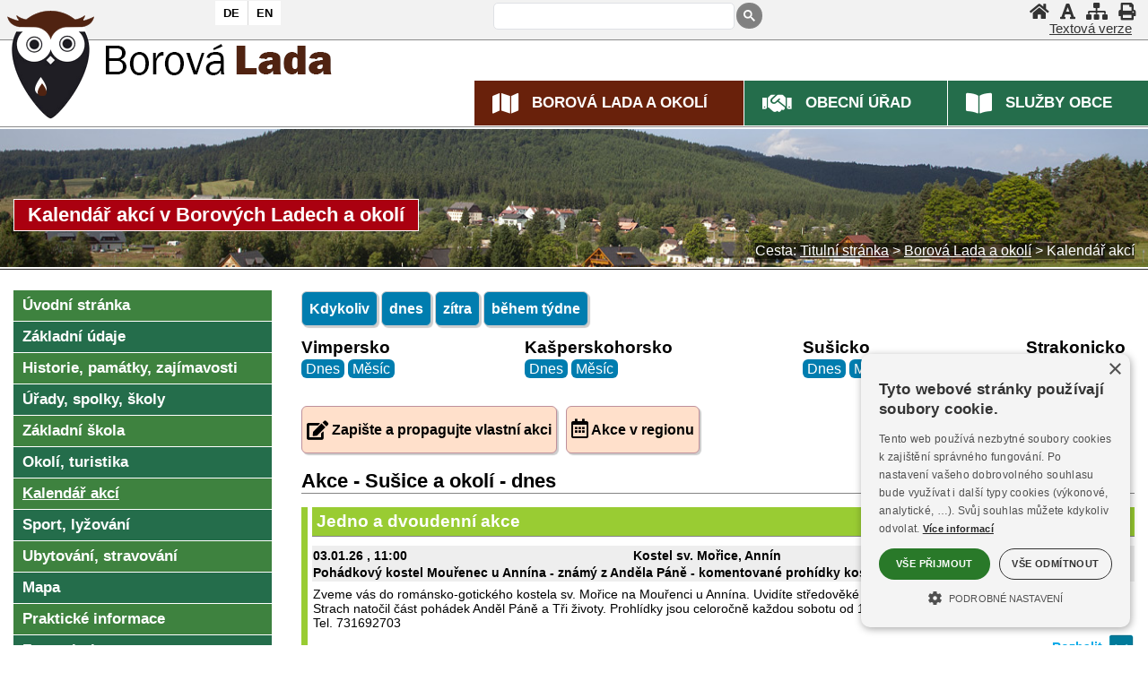

--- FILE ---
content_type: text/html
request_url: https://www.sumavanet.cz/borovalada/kalendar-akci.asp?misto_akce=SU&Dnu=1
body_size: 13640
content:
<!DOCTYPE html><html lang="cs"><head><title>Kalendář akcí v Borových Ladech a okolí | Borová Lada a okolí</title>
<meta http-equiv="Content-Type" content="text/html; charset=windows-1250" />
<meta name="keywords" content="Borová, Lada, Borovka, Bučina, Knížecí Pláně, Vimperk, Šumava, Sumava, BÖHMERWALD, BÖHMER WALD, Boehmerwald, Bohemian Forest, ubytování, unterkunft, accommodation" />
<meta name="description" content="Informace o Borových Ladech a okolí. Historie, sport, turistika, ubytování, tipy na dovolenou a výlety, cyklostezky,..." />
<meta name="author" content="SumavaNet.CZ" />
<meta name="distribution" content="global" />
<meta name="resource-type" content="document" />
<meta name="audience" content="alle, all" />
<meta name="rating" content="general" />
<meta name="revisit" content="1 days" />
<meta name="revisit-after" content="1 days" />
<meta name="robots" content="index, follow, all" />
<meta name="robots" content="all" />
<meta name="robots" content="index" />
<link rel="stylesheet" href="/fonts/google/roboto1.woff2" as="font" type="font/woff2" crossorigin="anonymous">
<link rel="stylesheet" href="/fonts/google/roboto2.woff2" as="font" type="font/woff2" crossorigin="anonymous">
<link rel="stylesheet" href="/fonts/google/opensans1.woff2" as="font" type="font/woff2" crossorigin="anonymous">
<link rel="stylesheet" href="/fonts/google/opensans2.woff2" as="font" type="font/woff2" crossorigin="anonymous">
<link href="/fonts/font-awesome-5_5/css/all.min.css" rel="stylesheet" type="text/css" media="all">
<!-- Framework's css -->
<link href="/css/common.css?dt=1317" rel="stylesheet" type="text/css" media="all">
<link href="/common_16/obsahy-common.css?dt=1317" rel="stylesheet" type="text/css" media="all">
<link href="/www/obec16/obsahy-common.css?dt=1317" rel="stylesheet" type="text/css" media="all">
<link href="/www/obec16/vitem-common.css?dt=1317" rel="stylesheet" type="text/css" media="all">
<link href="/css/akce-detail.css?dt=1317" rel="stylesheet" type="text/css" media="all">
<link href="/css/vylety.css?dt=1317" rel="stylesheet" type="text/css" media="all">
<link href="portal.css?dt=1317" rel="stylesheet" type="text/css" media="all">
<link href="/borovalada-common/obsahy-common.css?dt=1317" rel="stylesheet" type="text/css" media="all">
<link href="/borovalada-common/menu-common.css?dt=1317" rel="stylesheet" type="text/css" media="all">
<link href="/borovalada-common/rsmenu-common.css?dt=1317" rel="stylesheet" type="text/css" media="all">

<link href="menu.css?dt=1317" rel="stylesheet" type="text/css" media="all">
<link href="kostra.css?dt=1317" rel="stylesheet" type="text/css" media="all">

<link href="rsmenu.css?dt=1317" rel="stylesheet" type="text/css" />
<link href="obsahy.css?dt=1317" rel="stylesheet" type="text/css" media="all">
<link href="vitem.css?dt=1317" rel="stylesheet" type="text/css" />
<link href="akce.css?dt=1317" rel="stylesheet" type="text/css" media="all">
<link href="barvy.css?dt=1317" rel="stylesheet" type="text/css" media="all">
<link href="grafics.css?dt=1317" rel="stylesheet" type="text/css" media="all">


	<link href="/css/flags/flag-icon.css?dt=1317" rel="stylesheet" type="text/css" media="all">

<link href="fotogalerie.css?dt=1317" rel="stylesheet" type="text/css" />

<link href="tisk.css?dt=1317" rel="stylesheet" type="text/css" media="print" />

<!-- Google + Cookies Consent -->

<script>
    window.dataLayer = window.dataLayer || [];
    function gtag() {
			dataLayer.push(arguments);
    }
    gtag("consent", "default", {
        ad_storage: "denied",
        analytics_storage: "denied",
        ad_user_data: "denied",  
        ad_personalization: "denied",
        wait_for_update: 500
    });
    gtag("set", "ads_data_redaction", true);
</script>
<script type="text/javascript" charset="UTF-8" data-cs-lang="cs"  src="//cdn.cookie-script.com/s/bfa1a986989ad96ed015eea35d14535d.js"></script><link href="/css/cookieconsent.css?dt=1317" rel="stylesheet" type="text/css" media="all">
<!-- Global site tag (gtag.js) - Google Analytics -->
<script async src="https://www.googletagmanager.com/gtag/js?id=UA-2276012-30"></script>
<script>
  window.dataLayer = window.dataLayer || [];
  function gtag(){dataLayer.push(arguments);}
  gtag('js', new Date());
  gtag('config', 'UA-2276012-30', {cookie_flags: 'SameSite=None;Secure'});
	
</script>

<link rel="apple-touch-icon" sizes="180x180" href="/borovalada-common/icon/apple-touch-icon.png">
<link rel="icon" type="image/png" sizes="32x32" href="/borovalada-common/icon/favicon-32x32.png">
<link rel="icon" type="image/png" sizes="16x16" href="/borovalada-common/icon/favicon-16x16.png">
<link rel="mask-icon" href="/borovalada-common/icon/safari-pinned-tab.svg" color="#5bbad5">
<link rel="shortcut icon" href="/borovalada-common/icon/favicon.ico">
<meta name="msapplication-config" content="/borovalada-common/icon/browserconfig.xml">
<meta name="theme-color" content="#ffffff">

<script src="/jquery/jquery.min.js" type="text/javascript"></script>


<!-- Flexslider -->



<script type="text/javascript">
	if (!("ontouchstart" in document.documentElement)) {
		document.documentElement.className += " touch-no";
	}
	else {
		document.documentElement.className += " touch-yes";
		}
</script>

			
<link href="touchmenu.css" rel="stylesheet" type="text/css" />
<script type="text/javascript" src="touchmenu.js"></script>
<script type="text/javascript" src="focus-within.js"></script>

<!-- Menu -->
<script type="text/javascript" src="rspmenuintro.js"></script>
<script type="text/javascript" src="rsmenu19.js"></script>
<script type="text/javascript" src="rpsmenu.js"></script>

<!--<script type="text/javascript" src="rsmenu.js"></script> -->

<link rel="stylesheet" type="text/css" href="cssmenu.css?dt=1317" />
<script type="text/javascript" src="/jscripts/cssmenu2/cssmenu.js"></script> 

<meta name="referrer" content="origin" />

<link rel="stylesheet" href="/fancybox/4/fancybox.css?v=4" type="text/css" media="screen" />
<link rel="stylesheet" href="/fancybox/4/fancybox-own.css?v=4" type="text/css" media="screen" />
<script type="text/javascript" src="/fancybox/4/fancybox.umd.js?v=4"></script>

<!-- Responsive -->
<meta name="viewport" content="width=device-width, initial-scale=1.0, maximum-scale=2.0, user-scalable=yes">
<link href="/borovalada-common/mediaqueries-common.css?dt=1317" rel="stylesheet" type="text/css" media="all">

<link href="mediaqueries.css?dt=1317" rel="stylesheet" type="text/css" media="all">
<link href="medque.css?dt=1317" rel="stylesheet" type="text/css" media="all">
<script type="text/javascript" src="/jscripts/akce-toggle.js"></script>
<meta name="referrer" content="origin" />
</head>

<body><h1>KALENDÁŘ AKCÍ V BOROVÝCH LADECH A OKOLÍ | Borová Lada a okolí</h1><div id="mobnav"></div>
<div id="fb-root"></div>
<script async defer crossorigin="anonymous" src="https://connect.facebook.net/cs_CZ/sdk.js#xfbml=1&version=v19.0&appId=238471622844333" nonce="9By4I9uu"></script>
	
<div id="podbody" class="pgkt-tuka pglng-cz">
<div id="podbodyinn">
<a name="page_top"></a>
<!-- PAGE HEADER --><div class="grid row-pageheader"><header role="banner" id="header" class="clnr"><div id="logo"><a href="default.asp" title="Borová Lada" ><img src="images/znak-obce.png" alt="Borová Lada"></a></div><div id="blindovladani"><h2 class="hidden">Rychlé ovládání</h2><ul><li class="skoknaobsah"><a href="#obsahstranky"  accesskey="0"  aria-label="Skok na obsah stránky"><span>Skok na obsah stránky</span></a></li><li><a href='/borovalada/kalendar-akci.asp?misto_akce=SU&amp;Dnu=1&amp;grafika=0' class='zapvypgraf'  aria-label="Vypnout grafiku" title="Vypnout grafiku"><i class="fas fa-font" aria-hidden="true"></i><span>Vypnout grafiku</span></a></li><li class="skoknamenu"><a href="#topnav"  aria-label="Skok na hlavní menu"><span>Skok na hlavní menu</span></a></li></ul></div>
	
	<div id="logo3"><a href="default.asp" title="Borová Lada" ><img src="images/spacer.gif" alt="Borová Lada"></a></div>
	
<div id="logo2">
<div class="dropdown">
  <button aria-label="Vlajka" class="dropbtn">
	<i class="fas fa-flag"></i><span>Znak</span>
  </button>
  <div class="dropdown-content">
 <img src="images/znaky.gif" alt="Vlajka obce Borová Lada">
  </div>
</div>
</div>
<div id="vlaj"><div class="inn"><a href="deutsch-info.asp?lng=cz" class='nezvol' id="de"  title="Německy"><span>DE</span></a><a href="english-info.asp?lng=cz" class='nezvol' id="en"  title="Anglicky"><span>EN</span></a></div></div><h2 class="hidden">Vyhledávání</h2><div class="gsearch"><div class="inn"><script async src="https://cse.google.com/cse.js?cx=88fe6afa42f721876"></script><div class="gcse-searchbox-only" data-resultsUrl="vyhledavani.asp"></div></div></div><div id="horniovladani"><h2 class="hidden">Horní ovládání</h2><ul><li class="hv-home"><a href="." accesskey="2"  aria-label="Úvodní stránka" title="Úvodní stránka" ><i class="fa fa-home" aria-hidden="true"></i><span>Úvodní stránka</span></a></li><li class="hv-qgrafika"><a href='/borovalada/kalendar-akci.asp?misto_akce=SU&amp;Dnu=1&amp;grafika=0' class='zapvypgraf'  aria-label="Vypnout grafiku" title="Vypnout grafiku"><i class="fas fa-font" aria-hidden="true"></i><span>Vypnout grafiku</span></a></li><li class="hv-mapa"><a href="mapa.asp" accesskey="3"  aria-label="Mapa stránek"  title="Mapa stránek" ><i class="fa fa-sitemap" aria-hidden="true"></i><span>Mapa stránek</span></a></li><li class="hv-print"><a href="javascript:print('')"  aria-label="Vytisknout"  title="Vytisknout" ><i class="fa fa-print" aria-hidden="true"></i><span>Vytisknout</span></a></li><li class="hv-qgrafika2"><a href='/borovalada/kalendar-akci.asp?misto_akce=SU&amp;Dnu=1&amp;grafika=0' class='zapvypgraf2'  aria-label="Textová verze" title="Textová verze"><i class="fas fa-font" aria-hidden="true"></i><span>Textová verze</span></a></li></ul></div><nav role="navigation" id="topnav" class="clnr"><div id='rsmenu_kotva'><div id='rsmenu'>
<div id='wwrap'>

<div class="menu-rbox"><div class="inn"><div class="socsite-obal"><div class="socsite-obal2"><div class="socsite coloured"><div class="sic"><a class="sociko-de flag-icon flag-icon-de" href="default.asp?lng=de" aria-label="DE" ><span><em>DE</em></span></a></div><div class="sic"><a class="sociko-en flag-icon flag-icon-gb" href="default.asp?lng=en" aria-label="EN" ><span><em>EN</em></span></a></div><div class="sociko-cr"><span></span></div><div class="sic"><a class="sociko-facebook" href="https://www.facebook.com/Obec-Borov%C3%A1-Lada-946994425393277/" aria-label="Facebook" ><span class="fab fa-facebook-f"><em>Facebook</em></span></a></div></div></div></div></div></div>
<div class="menu-lbox">
<ul  class='level1' id='menu30_top_root' > <li class='has-sub rsm-nor mit_TU'><a href='/borovalada/default.asp' title='Přejděte do sekce Turistika' class='norm zvolp'><span>Borová Lada a okolí</span></a>  <ul class='level2' id ='menu30_top_2_TU' >   <li class='rsm-nor mit_TUUV'><a href='/borovalada/' class='norm'><span>Úvodní stránka</span></a></li>   <li class='rsm-nor mit_TUZI'><a href='/borovalada/zaklad.asp' class='norm'><span>Základní údaje</span></a></li>   <li class='rsm-nor mit_TUHS'><a href='/borovalada/historie.asp' class='norm'><span>Historie, památky, zajímavosti</span></a></li>   <li class='rsm-nor mit_TUUR'><a href='/borovalada/urady.asp' class='norm'><span>Úřady, spolky, školy</span></a></li>   <li class='rsm-nor mit_TUZS'><a href='fr.asp?tab=snet&id=3866' class='norm'><span>Základní škola</span></a></li>   <li class='rsm-nor mit_TURE'><a href='/borovalada/okoli.asp' class='norm'><span>Okolí, turistika</span></a></li>   <li class='active rsm-nor mit_TUKA'><a href='/borovalada/kalendar-akci.asp' class='norm zvol'><span>Kalendář akcí</span></a></li>   <li class='rsm-nor mit_TUSP'><a href='/borovalada/sport.asp' class='norm'><span>Sport, lyžování</span></a></li>   <li class='rsm-nor mit_TUUB'><a href='/borovalada/ubytovani.asp' class='norm'><span>Ubytování, stravování</span></a></li>   <li class='rsm-nor mit_TUMP'><a href='/borovalada/map.asp' class='norm'><span>Mapa</span></a></li>   <li class='rsm-nor mit_TUPR'><a href='/borovalada/prakticke.asp' class='norm'><span>Praktické informace</span></a></li>   <li class='rsm-nor mit_TUFT'><a href='/borovalada/fotogalerie.asp' class='norm'><span>Fotogalerie</span></a></li>   <li class='rsm-nor mit_TUVG'><a href='video.asp' class='norm'><span>Video</span></a></li>   <li class='rsm-nor mit_TUVI'><a href='/borovalada/panorama.asp' class='norm'><span>Panorama 360°</span></a></li>   <li class='rsm-nor mit_TUWC'><a href='/borovalada/webcam.asp' class='norm'><span>WebKamery</span></a></li>   <li class='rsm-nor mit_TUPO'><a href='/borovalada/pocasi.asp' class='norm'><span>Počasí</span></a></li>   <li class='rsm-nor mit_TUSN'><a href='http://www.sumavanet.cz' class='norm'><span>Šumava, region</span></a></li>  </ul></li> <li class='has-sub rsm-nor mit_UR'><a href='/ouborovalada/' title='Přejděte do sekce Městský úřad' class='norm'><span>Obecní úřad</span></a>  <ul class='level2' id ='menu30_top_2_UR' >   <li class='rsm-nor mit_URZA'><a href='/ouborovalada/' class='norm'><span>Základní informace</span></a></li>   <li class='rsm-nor mit_URST'><a href='/ouborovalada/struktura.asp' class='norm'><span>Struktura úřadu</span></a></li>   <li class='rsm-nor mit_URUD'><a href='/ouborovalada/urednideska.asp' class='norm'><span>Úřední deska</span></a></li>   <li class='rsm-nor mit_URUS'><a href='/ouborovalada/usneseni.asp' class='norm'><span>Usnesení zastupitelstva</span></a></li>   <li class='rsm-nor mit_URVY'><a href='/ouborovalada/vyhlasky.asp' class='norm'><span>Obecně závazné vyhlášky</span></a></li>   <li class='rsm-nor mit_URRO'><a href='/ouborovalada/rozpocet.asp' class='norm'><span>Rozpočet obce</span></a></li>   <li class='rsm-nor mit_URXR'><a href='/ouborovalada/zsams.asp' class='norm'><span>Rozpočet ZŠ a MŠ</span></a></li>   <li class='rsm-nor mit_URDO'><a href='/ouborovalada/dotace.asp' class='norm'><span>Dotace</span></a></li>   <li class='rsm-nor mit_URPI'><a href='/ouborovalada/povinneinformace.asp' class='norm'><span>Informace zveřejňované o povinném subjektu</span></a></li>   <li class='rsm-nor mit_URZP'><a href='/ouborovalada/zakon106.asp' class='norm'><span>Výroční zprávy, poskytnuté informace</span></a></li>   <li class='rsm-nor mit_UROO'><a href='/ouborovalada/gdpr.asp' class='norm'><span>Ochrana osobních údajů (GDPR)</span></a></li>   <li class='rsm-nor mit_URFP'><a href='/ouborovalada/formulare.asp' class='norm'><span>Formuláře</span></a></li>   <li class='rsm-nor mit_URVZ'><a href='/ouborovalada/verejnezakazky.asp' class='norm'><span>Veřejné zakázky</span></a></li>   <li class='rsm-nor mit_URUP'><a href='/ouborovalada/uzemniplan.asp' target='_blank' class='norm'><span>Územní plán</span></a></li>   <li class='rsm-nor mit_URCP'><a href='/ouborovalada/czechpoint.asp' class='norm'><span>Czech POINT</span></a></li>   <li class='rsm-nor mit_URXK'><a href='/ouborovalada/knihovna.asp' class='norm'><span>Knihovna</span></a></li>   <li class='rsm-nor mit_URHR'><a href='/ouborovalada/hrbitov.asp' class='norm'><span>Hřbitov v Novém Světě</span></a></li>   <li class='last rsm-nor mit_URDL'><a href='/ouborovalada/dalsi.asp' class='norm'><span>Další informace, aktuality</span></a></li>  </ul></li> <li class='has-sub rsm-nor mit_IC'><a href='/sluzbybl/' title='Přejděte do sekce Infocentrum' class='norm'><span>Služby obce</span></a>  <ul class='level2' id ='menu30_top_2_IC' >   <li class='rsm-nor mit_ICUV'><a href='/sluzbybl/' class='norm'><span>Úvod</span></a></li>   <li class='rsm-nor mit_ICIC'><a href='/sluzbybl/infocentrum.asp' class='norm'><span>Informační centrum</span></a></li>   <li class='rsm-nor mit_ICPO'><a href='/sluzbybl/posta.asp' class='norm'><span>Pošta Partner</span></a></li>   <li class='rsm-nor mit_ICUB'><a href='/sluzbybl/ubytovani.asp' class='norm'><span>Ubytování</span></a></li>   <li class='rsm-nor mit_ICVT'><a href='/sluzbybl/zahradky.asp' class='norm'><span>Veřejné tábořiště Zahrádky</span></a></li>   <li class='rsm-nor mit_ICPC'><a href='/sluzbybl/parkoviste.asp' class='norm'><span>Parkoviště</span></a></li>   <li class='last rsm-nor mit_ICPM'><a href='/sluzbybl/prani-mandlovani.asp' class='norm'><span>Praní a mandlování prádla</span></a></li>  </ul></li></ul>
</div> <!-- menu-lbox -->

</div></div>
</div> <!-- wwrap -->
</nav></header></div><div class="grid row-decor"></div><div class="grid row-headerfoto"><section class="headerfoto"><div class="headernadpis"><span class="obal"><span class="obal2">Kalendář akcí v Borových Ladech a okolí</span></span></div></section></div><div class="grid grid-pad row-bread"><div class='breadcrump'><span class='bcpopis'>Cesta:</span> <a href='.'><span class='bcitem'>Titulní stránka</span></a> &gt; <a href='/borovalada/default.asp'><span>Borová Lada a okolí</span></a> &gt; <span>Kalendář akcí</span></div></div>
<!------------------------------- obsah stránky ---------------------------------->
<div  id="mainwrap">
<div class="grid grid-pad row-main">
<main role="main" class="container"> 

<section id="portmain" class="nospace clnr">
<div class="col-1-4" id="port-left"><h2 class="hidden">Menu</h2><nav role="navigation" id="leftnav" class="clnr">  <ul class='level2' id ='menu30_left_2_TU' >   <li class='rsm-nor mit_TUUV'><a href='/borovalada/'><span>Úvodní stránka</span></a></li>   <li class='rsm-nor mit_TUZI'><a href='/borovalada/zaklad.asp'><span>Základní údaje</span></a></li>   <li class='rsm-nor mit_TUHS'><a href='/borovalada/historie.asp'><span>Historie, památky, zajímavosti</span></a></li>   <li class='rsm-nor mit_TUUR'><a href='/borovalada/urady.asp'><span>Úřady, spolky, školy</span></a></li>   <li class='rsm-nor mit_TUZS'><a href='fr.asp?tab=snet&id=3866'><span>Základní škola</span></a></li>   <li class='rsm-nor mit_TURE'><a href='/borovalada/okoli.asp'><span>Okolí, turistika</span></a></li>   <li class='active rsm-nor mit_TUKA'><a href='/borovalada/kalendar-akci.asp' class='zvol'><span>Kalendář akcí</span></a></li>   <li class='rsm-nor mit_TUSP'><a href='/borovalada/sport.asp'><span>Sport, lyžování</span></a></li>   <li class='rsm-nor mit_TUUB'><a href='/borovalada/ubytovani.asp'><span>Ubytování, stravování</span></a></li>   <li class='rsm-nor mit_TUMP'><a href='/borovalada/map.asp'><span>Mapa</span></a></li>   <li class='rsm-nor mit_TUPR'><a href='/borovalada/prakticke.asp'><span>Praktické informace</span></a></li>   <li class='rsm-nor mit_TUFT'><a href='/borovalada/fotogalerie.asp'><span>Fotogalerie</span></a></li>   <li class='rsm-nor mit_TUVG'><a href='video.asp'><span>Video</span></a></li>   <li class='rsm-nor mit_TUVI'><a href='/borovalada/panorama.asp'><span>Panorama 360°</span></a></li>   <li class='rsm-nor mit_TUWC'><a href='/borovalada/webcam.asp'><span>WebKamery</span></a></li>   <li class='rsm-nor mit_TUPO'><a href='/borovalada/pocasi.asp'><span>Počasí</span></a></li>   <li class='rsm-nor mit_TUSN'><a href='http://www.sumavanet.cz'><span>Šumava, region</span></a></li>  </ul></nav></div><div class="col-3-4 onecol art-middle clnr" id="port-middle"><article><h2 class="hidden" id="obsahstranky" tabindex="0">Obsah stránky</h2><h3 class="obsnadpis"><span>Kalendář akcí v Borových Ladech a okolí</span></h3><div id="ob_ltext"><div class="cont"><div id='kalakci'><div id='kalakci1'><ul class='kalakci_s'><li><a href="kalendar-akci.asp?misto_akce=VI_BL">Kdykoliv</a></li><li><a href="kalendar-akci.asp?misto_akce=VI_BL&amp;Dnu=1">dnes</a></li><li><a href="kalendar-akci.asp?misto_akce=VI_BL&amp;Od_datum2=zitra">zítra</a></li><li><a href="kalendar-akci.asp?misto_akce=VI_BL&amp;Dnu=8">během týdne</a></li></ul></div><div class="minikalendar_obal">
<!-- <h5>Akce v okolí</h5> -->


<div class='minikalendar minikalendar_1 minikalendar-line'>
<h5>Vimpersko</h5>
<a href="kalendar-akci.asp?misto_akce=VI&amp;Dnu=1">Dnes</a>
<a href="kalendar-akci.asp?misto_akce=VI&amp;Dnu=31">Měsíc</a>
</div>

<div class='minikalendar minikalendar_2 minikalendar-line'>
<h5>Kašperskohorsko</h5>
<a href="kalendar-akci.asp?misto_akce=KH&amp;Dnu=1">Dnes</a>
<a href="kalendar-akci.asp?misto_akce=KH&amp;Dnu=31">Měsíc</a>
</ul>
</div>

<div class='minikalendar minikalendar_3 minikalendar-line'>
<h5>Sušicko</h5>
<a href="kalendar-akci.asp?misto_akce=SU&amp;Dnu=1">Dnes</a>
<a href="kalendar-akci.asp?misto_akce=SU&amp;Dnu=31">Měsíc</a>
</div>

<div class='minikalendar minikalendar_4 minikalendar-line'>
<h5>Strakonicko</h5>
<a href="kalendar-akci.asp?misto_akce=ST&amp;Dnu=1">Dnes</a>
<a href="kalendar-akci.asp?misto_akce=ST&amp;Dnu=31">Měsíc</a>
</div>

<div class='minikalendar5'>
<ul class='kalakci_s kalakci_top5'>
<li class="kalakci_zapis"><a href="http://www.sumavanet.cz/akce/servis.asp"><span class="fas fa-edit fa-lg"></span><span class="pop"> Zapište a propagujte vlastní akci</span></a>
<li class="kalakci_region"><a href="http://www.sumavanet.cz/akce/"><i class="far fa-calendar-alt fa-lg"></i><span class="pop"> Akce v regionu</span></a>
</ul>
</div>

</div></div><div id='topakce'><h4><a name='akce_top'>Akce - Sušice a okolí - dnes</a></h4><div class="vypis_jednodenni"><h5><a name='jednodenni'>Jedno a dvoudenní akce</a></h5><table class='table-akce' cellspacing='0'><tr><td class='akcem_d_SU_DVMO akce-bd' ><span class="akce-day1">03.01.26</span> , 11:00</td><td class='akcem_m_SU_DVMO akce-bm'>Kostel sv. Mořice, Annín</td></tr><tr><td colspan='3' class='akcem_t_SU_DVMO akce-bt'>Pohádkový kostel Mouřenec u Annína - známý z Anděla Páně - komentované prohídky kostela a kostnice</td></tr><tr><td colspan='3' class='akcem_b_SU_DVMO akce-bb'><div class="akce-mbodyab">Zveme vás do románsko-gotického kostela sv. Mořice na Mouřenci u Annína. Uvidíte středověké fresky a barokní kostnici. V kostele režisér Jiří Strach natočil část pohádek Anděl Páně a Tři životy. Prohlídky jsou celoročně každou sobotu od 11 h. Sraz u kostela. Vstupné dobro(libo)volné. Tel. 731692703</div><div class="toggle-button"><span></span></div><div class="akce-rozsirene"><div class="akce-mbody">Máme web: www.pratelemourence.cz<br />Máme FB: www.facebook.com/mourenec<br />Je možné si domluvit i prohlídku pro min. 5 osob v jiném termínu (pokud bude některý průvodce k dispozici)<br />Kontaktní osoba: předseda spolku Přátelé Mouřence Lukáš Milota, tel. 731692703 nebo 607118846, e-mail: lukas.milota@centrum.cz</div><div class="akce-prilohy"><div class="akce-priloha1"><a href="https://www.sumavanet.cz/user-a/Faustin/prohlidky_mourenec_2025.JPG" class="fancybox" title="otevření v novém okně"	 data-fancybox="gallery" >Prohlídky Mouřence - podrobné informace</a></div></div></div>
<div class='akce-autor'>(Zapsal: Bc. Lukáš Milota, 04.09.25)</div></td></tr></table></div><div class="vypis_vicedenni"><h5><a name='vicedenni'>Vícedenní akce</a></h5><table class='table-akce' cellspacing='0'><tr><td class='akcem_d_SU_HA akce-bd' ><span class="akce-day1">06.12.25</span> – <span class="akce-day2">06.01.26</span> , 16:00</td><td class='akcem_m_SU_HA akce-bm'>Hartmanice, Dobrá Voda a okolí</td></tr><tr><td colspan='3' class='akcem_t_SU_HA akce-bt'>Hasičský betlém Nezámek Dolejší Těšov</td></tr><tr><td colspan='3' class='akcem_b_SU_HA akce-bb'><div class="toggle-button"><span></span></div><div class="akce-rozsirene"><div class="akce-prilohy"><div class="akce-priloha1"><a href="https://www.sumavanet.cz/ichartmanice/user/akce/2024/BETLEM_PLAKAT_2025.jpg" class="fancybox" title="otevření v novém okně"	 data-fancybox="gallery" >Hasičský betlém Nezámek Dolejší Těšov</a></div></div></div>
<div class='akce-autor'>(Zapsal:  Městské informační středisko, 25.11.25)</div></td></tr></table></div><div class="vypis_dlouhodobe"><h5><a name='dlouhodobe'>Dlouhodobé akce</a></h5><table class='table-akce' cellspacing='0'><tr><td class='akcem_d_SU_MU akce-bd' ><span class="akce-day1">26.04.25</span> – <span class="akce-day2">10.05.26</span> , 13:00</td><td class='akcem_m_SU_MU akce-bm'>Muzeum Šumavy Sušice</td></tr><tr><td colspan='3' class='akcem_t_SU_MU akce-bt'>„80x DÍKY! – výstava k výročí osvobození města Sušice americkou armádou“</td></tr><tr><td colspan='3' class='akcem_b_SU_MU akce-bb'><div class="akce-mbodyab">Tento rok si připomínáme již 80. výročí od konce druhé světové války. Muzeum Šumavy Sušice otevírá výstavu, která bude přístupná v rámci běžného vstupného až do 10. května 2026.
Slavnostní otevření výstavy se koná již 26. dubna ve 13:00 v sušickém muzeu. Všichni jste srdečně zvaní!</div><div class="toggle-button"><span></span></div><div class="akce-rozsirene"><div class="akce-mbody">Jako vzpomínku a poctu 80. výročí konce druhé světové války připravilo Muzeum Šumavy v Sušici výstavu s názvem 80x DÍKY! Návštěvníkům bude přístupná až do 10. května 2026 v rámci běžné vstupenky. Příběh o posledních dnech války, příjezdu a pobytu amerických vojáků v Sušici i následné perzekuci téma, je doplněn o unikátní fotografie z archivu muzea a o jedinečné předměty nejen z muzejních depozitářů, ale také ze soukromých sbírek a pozůstalostí. <br /><br />Kurátor a historik muzea Michal Novotný připravil výstavu jako poctu osvoboditelům města Sušice. „Oslavy osvobození v západních Čechách jsou vždy velkým tématem. Letos slavíme kulaté výročí, a jak už název výstavy napovídá, každý dík je za jeden rok, který od té doby uplynul. Mnoho muzeí připravilo výstavy věnované spíše obecnému vyprávění. My jsme šli trochu proti proudu a zaměřili jsme se pouze na příběh našeho města. Myslím si, že výstava bude díky tomu mnohem zajímavější nejen pro naši místní komunitu, ale i pro návštěvníky ze všech koutů České republiky.“ uvedl autor výstavy Novotný. Podle něj budou k vidění zcela jedinečná svědectví minulosti: „Máme to štěstí, že v Sušici bylo několik pohotových fotografů. I proto máme příjezd americké armády skvěle zdokumentován fotograficky. Ve výstavě však pracujeme i s filmem a pochopitelně jsme nezanevřeli ani na artefakty z našich sbírek a sbírek soukromých sběratelů. Návštěvníci u nás uvidí vybavenou polní kancelář nebo shlédnou průjezd sušicí očima amerických vojáků na korbě vojenského nákladního vozu.“<br /><br />Ředitel muzea Josef Hais ocenil spolupráci s obyvateli a městem Sušice. „Na přípravě výstavy se podílela i místní komunita. Hlavním motorem byla spolupráce s nadšenci a pamětníky. Velkou podporou nám poskytovalo město samotné a zejména pak podnik Sušické lesy a služby, s. r. o., díky jehož daru dřevěných prken jsme mohli pracovat s výstavním prostorem jako ještě nikdy.“ říká Hais.<br /><br />Slavnostní otevření výstavy se koná již 26. dubna ve 13:00 v sušickém muzeu. Návštěvníci se mohou v průběhu května těšit na unikátní suvenýry v podobě dřevěných přilbiček. Každá z pouhých 80 limitovaných kusů nese znak 4. obrněné divize, která osvobodila město 6. května 1945. Do prodeje budou uvedeny přesně v den výročí 6. května 2025.</div><div class="akce-prilohy"><div class="akce-priloha1"><a href="https://www.sumavanet.cz/muzeumsumavy/user/2025/duben/Osvobozeni_plakat_celorocni.png" class="fancybox" title="otevření v novém okně"	 data-fancybox="gallery" >Příloha</a></div></div></div>
<div class='akce-autor'>(Zapsal:  Muzeum Šumavy, 16.04.25)</div></td></tr><tr><td class='akcem_d_SU_MU akce-bd' ><span class="akce-day1">08.11.25</span> – <span class="akce-day2">28.02.26</span> , 16:00</td><td class='akcem_m_SU_MU akce-bm'>Muzeum Šumavy Sušice</td></tr><tr><td colspan='3' class='akcem_t_SU_MU akce-bt'>Výstava ateliérového skla &quot;Eva Vlčková & Petr Vlček&quot; 8. 11. 25 - 28. 2. 2026</td></tr><tr><td colspan='3' class='akcem_b_SU_MU akce-bb'><div class="akce-mbodyab">Projekt SKLO - GLASS přináší na Šumavu ochutnávku z tvorby Evy Vlčkové (*1966) a Petra Vlčka (*1962). V malebné náruči Šumavských kopců a v kulisách historického města Sušice se tak návštěvníci mohou až do konce února 2026 seznámit s prací dalších dvou zásadních osobností českého ateliérového skla.</div><div class="toggle-button"><span></span></div><div class="akce-rozsirene"><div class="akce-mbody">Projekt SKLO - GLASS tentokrát přináší na Šumavu ochutnávku z tvorby Evy Vlčkové (*1966) a Petra Vlčka (*1962). V malebné náruči Šumavských kopců a v kulisách historického města Sušice se tak návštěvníci mohou až do konce února 2026 seznámit s prací dalších dvou zásadních osobností českého ateliérového skla. Eva Vlčková ve své tvorbě pracuje s přirozenou logikou tvarů, s čistou geometrií ukrytou v architektuře. V tvorbě Petra Vlčka se projevuje více designérský přístup, vliv kubismu, jeho jasných a pevných forem. Oba autoři patří ke generaci sklářů, kteří končili svá studia na VŠUP v Praze krátce po roce 1989 a vykročili tak vstříc nové společenské i autorské svobodě. Přestože jsou již přes dvacet let manželé, dokázali si oba ve své umělecké tvorbě uchovat autenticitu a osobitý výtvarný názor</div><div class="akce-prilohy"><div class="akce-priloha1"><a href="https://www.sumavanet.cz/muzeumsumavy/user/Plakat_Eva_Vlckova_a_Petr_Vlcek_Muzeum_Susice.jpg" class="fancybox" title="otevření v novém okně"	 data-fancybox="gallery" >Příloha 1</a></div><div class="akce-priloha2"><a href="https://www.sumavanet.cz/muzeumsumavy/user/Petr_Vlcek_Totemic_figure_H-93cm_(2).jpg" class="fancybox" title="otevření v novém okně"	 data-fancybox="gallery" >Příloha 2</a></div></div></div>
<div class='akce-autor'>(Zapsal:  Muzeum Šumavy, 13.10.25)</div></td></tr><tr><td class='akcem_d_SU_MU akce-bd' ><span class="akce-day1">13.11.25</span> – <span class="akce-day2">28.02.26</span> , 16:00</td><td class='akcem_m_SU_MU akce-bm'>Muzeum Šumavy Sušice</td></tr><tr><td colspan='3' class='akcem_t_SU_MU akce-bt'>Výstava &quot;LUCKY&quot; - lucijské obchůzky 12. 12. - etnografická perla Pošumaví</td></tr><tr><td colspan='3' class='akcem_b_SU_MU akce-bb'><div class="akce-mbodyab">Po několik staletí obcházely 12. prosince v předvečer svátku sv. Lucie domácnosti v podhůří Šumavy LUCKY. Lucky, lucije, lůcy či Perchty a Brůhy chodívaly i jinde. Ovšem pošumavské LUCKY mají svoji specifickou, unikátní podobu, která se jinde nevyskytuje. Obchůzka lucek, dříve běžně rozšířená v celém historickém Prácheňském kraji, se do dnešních dnů udržuje v posledních dvou obcích na Vimpersku. Fotograf Dan Havlík z Krušlova a etnografka a výtvarnice Šárka Ladýřová ze Svaté Maří se dokumentaci a výzkumu pošumavských lucek věnují již 20 let. Přijďte se podívat, jak dnes obchůzka tajemných, rozdováděných lucek vypadá, poslechnout si jejich unikátní písničku a dozvědět se, jak souvisí postava rodáka ze Svéradic, neobyčejného jezuitského misionáře a zakladatele Klatovské koleje Albrechta Chanovského s touto etnografickou perlou Pošumaví.</div><div class="toggle-button"><span></span></div><div class="akce-rozsirene"><div class="akce-prilohy"><div class="akce-priloha1"><a href="https://www.sumavanet.cz/muzeumsumavy/user/Plakat_LUCKY_Muzeum_Sumavy_v_Susici_(4).jpg" class="fancybox" title="otevření v novém okně"	 data-fancybox="gallery" >Příloha 1</a></div><div class="akce-priloha2"><a href="https://www.sumavanet.cz/muzeumsumavy/user/tiskova_zprava_LUCKY_-_Muzeum_Sumavy_v_Susici_(1).jpg" class="fancybox" title="otevření v novém okně"	 data-fancybox="gallery" >Příloha 2</a></div></div></div>
<div class='akce-autor'>(Zapsal:  Muzeum Šumavy, 30.10.25)</div></td></tr><tr><td class='akcem_d_SU_VE akce-bd' ><span class="akce-day1">02.01.26</span> – <span class="akce-day2">31.12.26</span> , 10:00</td><td class='akcem_m_SU_VE akce-bm'>Velhartice a okolí - Muzeum minerálů Velhartice</td></tr><tr><td colspan='3' class='akcem_t_SU_VE akce-bt'>Komentované prohlídky UV minerálů</td></tr><tr><td colspan='3' class='akcem_b_SU_VE akce-bb'><div class="akce-mbodyab">!TOP jedinečná UV PROHLÍDKA! - na rezervaci! Skvělý zážitek pro školy i pro rodiny.
 – jediná svého druhu v celé ČR. Přes 800 UV minerálů.
- komentovaná prohlídka s majitelem sbírky zaměřená na fluorescenční minerály nasvícené UV A, B i C světlem.
Informace a rezervace na telefonu: 735 099 975</div><div class='akce-autor'>(Zapsal:  Mirka Dvorská, 28.12.25)</div></td></tr></table></div></div><div id='dolnitext'><div class="akce-upozorneni"><strong>Výše uvedené akce jsou výpisem z&nbsp;regionální databáze akcí na Informačním serveru ŠumavaNet.CZ </strong><a href="https://www.sumavanet.cz/akce"><strong>www.sumavanet.cz/akce</strong></a> <br />
<br />
<strong>Informace mají pouze orientační charakter, provozovatelé těchto stránek neručí za jejich správnost, obsah&nbsp;či úplnost.</strong> </div>
<div class="akce-upozorneni akce-upozorneni2"><br />
<strong>Pořádáte zajímavé akce a&nbsp;chcete výrazně zvýšit jejich propagaci? <br />
</strong><img border="0" alt="" align="absMiddle" src="/CuteEditor_Files/Images/emidea.gif" />&nbsp;Zapisujte akce zdarma na&nbsp;<a href="https://www.sumavanet.cz/akce">www.sumavanet.cz/akce</a><br />
Pokud pořádáte akci a&nbsp;plánujete termín, můžete si zde také ověřit, zda nedochází&nbsp;k termínové kolizi s&nbsp;jinou akcí.<br />
<br />
V případě zájmu o&nbsp;zvýšenou propagaci akce nás kontaktujte na <a href="&#109;&#97;&#105;&#108;&#116;&#111;&#58;&#105;&#110;&#102;&#111;&#64;&#115;&#117;&#109;&#97;&#118;&#97;&#110;&#101;&#116;&#46;&#99;&#122;">info@sumavanet.cz</a></div>
</div></div></div><div class="ncleaner"></div>
</article>
</div>
<!-- konec obsahového sloupce --->
<!-- konec - pravý sloupec --->
</section> <!-- portmain -->

<script>
Fancybox.bind('[data-fancybox="gallery"]', {
  Thumbs: false,
  Toolbar: false,

  Image: {
    zoom: false,
    click: false,
    wheel: "slide",
  },
});
</script>

<script type="text/javascript">
Fancybox.bind('[data-fancybox="iframe"]', {
  type: "iframe",
  preload: true,
  closeButton: true,
  groupAttr: false,
  
});

Fancybox.bind('[data-fancybox="iframe-modal"]', {
  type: "iframe",
  preload: true,
  closeButton: true,
  dragToClose: false,
  click: false,
  groupAttr: false,

  on: {
    shouldClose: function (fancybox, event) {
      const value = event && event.target ? parseInt(event.target.dataset.value, 10) : 0;
      // if (value !== 1) {
      //  return false;
      // }
      return true;
    },
  },
});
</script>
<div class="clnr"></div></main></div> <!-- row-main --></div><!-- mainwrap --></div><!-- podbodyinn -->
<!-- FOOTER -->
<div class="grid-obal grid-obal-pagefooter">
<div class="grid grid-pad row-pagefooter">
  <footer role="contentinfo" class="page-footer clnr"> 

    <!-- BLOCK 1 -->
     <div class="col-1-4 fblock-kontakt">
      <div class="iconp"><div class="iconp-img"><span class="inn"><a href="https://www.zs-borovalada.eu/" aria-label="ZŠ a MŠ Borová Lada" ><img src="/images/loga-2019/zsms-blada-200x80.png" alt="ZŠ a MŠ Borová Lada" loading="lazy" /></a></span></div><div class="iconp-alt"><span class="inn"><a href="https://www.zs-borovalada.eu/" >ZŠ a MŠ Borová Lada</a></span></div></div>&nbsp;
    </div>
    
    
    <!-- BLOCK 2 -->
    <div class="col-1-4 fblock-navigace">
      <div class="iconp"><div class="iconp-img"><span class="inn"><a href="https://mikroregion.sumavanet.cz/mszapad/" aria-label="Mikroregion Šumava Západ" ><img src="/images/loga-2019/sumavazapad-200x80.gif" alt="Mikroregion Šumava Západ" loading="lazy" /></a></span></div><div class="iconp-alt"><span class="inn"><a href="https://mikroregion.sumavanet.cz/mszapad/" >Mikroregion Šumava Západ</a></span></div></div><div class="iconp"><div class="iconp-img"><span class="inn"><a href="https://www.hornivltava.cz/" aria-label="Mikroregion Horní Vltava – Boubínsko" ><img src="/images/loga-2019/mrhvb-200x80.jpg" alt="Mikroregion Horní Vltava – Boubínsko" loading="lazy" /></a></span></div><div class="iconp-alt"><span class="inn"><a href="https://www.hornivltava.cz/" >Mikroregion Horní Vltava – Boubínsko</a></span></div></div>&nbsp;

<!-- TOPLIST START -->
<a href="https://www.toplist.cz"><script language="JavaScript" type="text/javascript" charset="utf-8">
<!--
document.write('<img src="https://toplist.cz/dot.asp?id=953174&http='+
encodeURIComponent(document.referrer)+'&t='+encodeURIComponent(document.title)+'&l='+encodeURIComponent(document.URL)+
'&wi='+encodeURIComponent(window.screen.width)+'&he='+encodeURIComponent(window.screen.height)+'&cd='+
encodeURIComponent(window.screen.colorDepth)+'" width="1" height="1" border=0 alt="TOPlist" />');
//--></script><noscript><img src="https://toplist.cz/dot.asp?id=953174&njs=1" border="0"
alt="TOPlist" width="1" height="1" /></noscript></a>
<!-- TOPLIST END -->			
			
    </div>
    <!-- BLOCK 3 -->
    <div class="col-1-4">
			<div class="iconp"><div class="iconp-img"><span class="inn"><a href="https://www.kraj-jihocesky.cz/" aria-label="Jihočeský kraj" ><img src="/images/loga-2019/jk-200x80.gif" alt="Jihočeský kraj" loading="lazy" /></a></span></div><div class="iconp-alt"><span class="inn"><a href="https://www.kraj-jihocesky.cz/" >Jihočeský kraj</a></span></div></div>&nbsp;
			
    </div>
    <!-- BLOCK 4 -->
    <div class="col-1-4">
			<div class="iconp"><div class="iconp-img"><span class="inn"><a href="https://www.sumavanet.cz" aria-label="ŠumavaNet.CZ - informace o regionu" ><img src="/images/loga-2019/sumavanet-200x80.gif" alt="ŠumavaNet.CZ - informace o regionu" loading="lazy" /></a></span></div><div class="iconp-alt"><span class="inn"><a href="https://www.sumavanet.cz" >ŠumavaNet.CZ - informace o regionu</a></span></div></div>			
    </div>

  </footer>
</div>
</div>

<!-- copyright -->
<div class="grid-obal grid-obal-webdesign">
<div class="grid grid-pad row-webdesign">
<div id="copyright">

<div id="copyright1">
<div id="pristupnost-info"><div id="pristupnost"><a href="pristupnost.asp">Prohlášení o přístupnosti</a></div><div id="ostrankach"><a href="informace.asp">O stránkách</a></div></div>
<div id="strankyspravuje">Stránky vytváří <a href="https://www.sumavanet.cz">Informační server ŠumavaNet.CZ</a> ve spolupráci s <a href="/borovalada">Obecním úřadem Borová Lada</a></div>
</div>

<div id="webdesign">Webdesign &amp; hosting: <a href="https://www.sumavanet.cz">ŠumavaNet.CZ</a></div>

</div></div></div><div id="counter">


</div></div><!-- konec podbody -->
<!-- zajištuje  pojezd pomalý a nejede pod header--> 
<script>
$(document).ready(function(){
    $('a[href^="#"]').on('click',function (e) {
        e.preventDefault();

        var target = this.hash,
        $target = $(target);

        $('html, body').stop().animate({
            'scrollTop': $target.offset().top - 200
        }, 900, 'swing', function () {
           
        });
    });
});
</script>

<!-- zajištuje  záchyt menítka z tabů pod hlavičkou--> 
<script>
window.onscroll = function() {myFunction()};

var navbar = document.getElementById("navobal");
var navbar1 = document.getElementById("pagemenu");
if(navbar){

var sticky = navbar.offsetTop;
}
if(navbar1){

var sticky = navbar1.offsetTop;
}

function myFunction() {
if(navbar){	
  if (window.pageYOffset >= 320) {
    navbar.classList.add("sticky")
  } else {
    navbar.classList.remove("sticky");
  }
  };
if(navbar1){	
  if (window.pageYOffset >= 320) {
    navbar1.classList.add("sticky")
  } else {
    navbar1.classList.remove("sticky");
  }
  }
  
} //konec myFunction
</script>

<script>
// ovladani klávesnicí - skok na obsah a menu

$(document).ready(function(){
  $(".skoknaobsah").click(function(){
   
	$("#obsahstranky").focus();
  });
  
  $(".skoknamenu").click(function(){ 
		$("#menu30_top_2_TU li.mit_TUUV a").focus();
  });
  
});

</script>
</body>	
</html>



--- FILE ---
content_type: text/css
request_url: https://www.sumavanet.cz/css/common.css?dt=1317
body_size: 525
content:
/* *** globání styly common.css  *** */

/* Coppermine fotogalerie */

@media only screen and (min-width: 595px) {
    #portmain .copper-album .ftg_item img, #portmain .vypis-copper-alba .vmini img {
   max-width: 260px;
}
   #port-main1 .copper-album .ftg_item img, #port-main1 .vypis-copper-alba .vmini img {
    max-width: 260px;
}
}


/* CTABS - CSV tabulky vypisované makrem */

.ctab_box {
  border-collapse: collapse;
  box-sizing: border-box;
  width: 100%;
  display: table;
  border: 1px solid #ccc;
}

.ctab_box .ctab_header {
  display: table-header-group;
  background-color: #f0f0f0;
  font-weight: bold;
}

.ctab_box .ctab_header_line {
  display: table-row;
}

.ctab_box .ctab_body {
  display: table-row-group;
}

.ctab_box .ctab_tr {
  display: table-row;
}

.ctab_box .cth,
.ctab_box .ctd {
  display: table-cell;
  border: 1px solid #ccc;
  padding: 8px 12px;
  vertical-align: middle;
  word-wrap: break-word;
  word-break: break-word;
}

/* střídání barev u řádků */
.ctab_box .ctab_tr:nth-child(even) .ctd {
  background-color: #f9f9f9;
}

.ctab_box .ctd {
  background-color: #fff;
} 

.ctab_box .ctab_label_line {
	font-size: 130%;
	font-weight: bold;
	padding-left: 9px;
	padding-top: 5px;
	padding-bottom: 5px;
}

/* Button - NAVIGOVAT -  */
.mapvyrez-navig .inn {
	text-align: center;
}
#portmain .mapvyrez-navig .mapbox-obal .mapbox-link {
	display: inline-block;
  padding: 20px 40px;
  border: 1px solid grey;
  border-radius: 10px;
background-color: #f4f9ff;
text-decoration: none;
}
.mapvyrez-navig .mapbox-obal .mapbox-link span {
	font-size: 1.5em;
}

--- FILE ---
content_type: text/css
request_url: https://www.sumavanet.cz/common_16/obsahy-common.css?dt=1317
body_size: 612
content:

/* ---- elastické video vlořené přes youtube macro (un_vypisprispevku) ------ */

.elasticvideo {
    position: relative;
    padding-bottom: 56.25%;
		padding-top: 30px;
		height: 0;
		overflow: hidden;
}

.elasticvideo iframe, .elasticvideo object, .elasticvideo embed {
		position: absolute;
		top: 0;
		left: 0;
		width: 100%;
		height: 100%;
}

/* odstup ve příspěvcích */
.ai_video {
	margin-bottom: 12px;
}

.autor-filmpro .inn1 {
	padding-bottom: 10px;
}

/* ------------ RAItem boxy --------------- */

.raitbox>.inn {
	display: flex;
	justify-content: flex-start;
	margin: 10px 0;
	flex-wrap: wrap;
}

.raitbox.raitvert .inn {
	
	flex-direction: column;

}
.raitbox.raitbetween .inn {
	
	justify-content: space-between;

}

.raitbox.raitaround .inn {
	
	justify-content: space-around;

}

.raitbox .inn .inn-r1 {
background-color: #e8e8e8;
display: inline-block;
margin: 0 1px 1px 0;
}

#portmain .raitbox .raitem a  {
  margin-right: 10px;
  text-decoration: none;
  font-weight: bold;
}

.raitbox .raitem span {
  color: #fff;
  background-color: #a31116;
  line-height: 1em;
  width: 20px;
}
.raitbox .raitem span {
  padding: 10px 8px;
  display: inline-block;
  margin-right: 10px;
}

/* ------------ RAItem boxy - vetsi --------------- */
#portmain .raitbox.h120 .raitem a {
 
  font-size: 1.3rem;
}
.raitbox.h120 .raitem span {
   width: 2rem;
}


/* ------------ FLEX - obrázky --------------- */
#portmain .flexpack {
   display: flex;
flex-wrap: wrap;
justify-content: space-between;

}

#portmain .flexpack img {
   width: 49% ;
margin-bottom: 10px;

}


/* ------------ Galerie --------------- */
.ai-blok-imggal .inn {
  display: flex;
  flex-wrap: wrap;
}

  @media only screen and (max-width: 480px) {
#portmain .flexpack {
   



}

#portmain .flexpack img {
   width: 100% ;


}
}




--- FILE ---
content_type: text/css
request_url: https://www.sumavanet.cz/www/obec16/obsahy-common.css?dt=1317
body_size: 2175
content:
/* spoleďż˝nďż˝ nastavenďż˝ pro prezentace obcďż˝ */

.map_switchtobigmap {
	font-weight: bold;
	
}

/* hack - aby to prochďż˝zelo validďż˝torem */
h3.obsnadpis {
	display: block !important;
	width: 1px !important;
	overflow: hidden !important;
	position: absolute !important;
	left: 0px !important;
	top: -10000px !important;
}

/* -------------------- doformďż˝tovďż˝nďż˝ - search ---------------- */
.gsc-results-wrapper-overlay {
	top: 150px !important; 
	height: calc(80vh - 150px) !important;
}

.grid-obal-pagefooter {
    
    z-index: auto !important;
   
} 

.grid-obal-webdesign  {
   
    z-index: auto !important;
   
}

#counter_toplist {
	width: 1px;
	overflow: hidden;
	position: absolute;
	left: 0px;
	top: -10000px;
	
}

.email_form label {
	display: block;
}

/* --- bocni ikony RAItem --- */


#port-right .raitem  {
    
background-color: #555555;
color: white;
padding: 6px 10px;
margin-bottom: 1px;
}

#port-right .raitem span  {
 margin-right: 10px;
}

#port-right .raitem a  {
   
text-decoration: none;
color: white;
}

#port-right .raitem img {
   filter: invert(100%) sepia(0%) saturate(0%) hue-rotate(0deg) brightness(100%) contrast(100%);
}

/* ovlďż˝dďż˝nďż˝ klďż˝vesnicďż˝ */

#blindovladani {
position: absolute;
top: 0px;
left: 0px;
z-index:406;  
}

#blindovladani ul {
list-style-type:none;
}

#blindovladani li a {
position: absolute; 
top: -100px;  
}

#blindovladani li a:focus {
top: 0px;
min-width: 150px;  
background-color: white;  
}


/* zviditelnďż˝nďż˝ nďż˝pisu obsah strďż˝nky */

#obsahstranky:focus {
	width: auto;
	position: static;
	text-decoration: underline;
	outline-color: #9dc1b9;
	outline-width: 2px;
}

.oradek {
	padding-top: 2px;
	padding-bottom: 2px;
}

.oradek_icon {
	width: 1.7em;
	display: inline-block;
}

/* -------------------- doformďż˝tovďż˝nďż˝ - sled obrazku  ---------------- */

.ai-blok-imggal>.inn  {
display: flex;
flex-wrap: wrap; 
}

.ai-imggal, .ai-imgfile {
	background-color: #f0f0f0;
	padding: 5px 5px 2px;
	float: left;
	margin-right: 10px;
margin-bottom: 10px;
	border: 1px solid #CCCCCC;
	
	-webkit-box-sizing: border-box;
	-moz-box-sizing: border-box;
	box-sizing: border-box;	
}


 #port-right .ai-imggal, #port-right  .ai-imgfile  {
	
margin-right: 0px;
	
	
	margin-right: 0px;
}

.hornidolnitexty .ai-imggal,.hornidolnitexty .ai-imgfile  {
	width: 32%;
	margin-right: 1%;
}

 .hornidolnitexty .ai-imggal:nth-child(3n+1),  .hornidolnitexty .ai-imgfile:nth-child(3n+1),  {
	clear: left;
}

.ftg_item .ftg_img, .ai-imggal .ai-cover, .ai-imgfile .ai-cover  {
	margin-bottom: 0px !important;
	padding-bottom: 0px !important;



	
}

.ftg_item .ftg_img a, .ai-imggal .ai-cover a, .ai-imgfile .ai-cover a {
	
	padding-bottom: 0px !important;
	
	

}

.ftg_item .ftg_img a img, .ai-imggal .ai-cover a img, .ai-imggal .ai-file a img  {
	background-color: #FFFFFF;
	border-top: none;
	border-right: none;
	border-bottom: none;
	border-left: none;
	margin-bottom: 0px;





}


.ai-item  {
	background-color: #f0f0f0;
	padding: 5px 5px 2px;
	float: left;
	margin-right: 10px;
margin-bottom: 10px;
	border: 1px solid #CCCCCC;
	width: 364px;
	height: 253;
	-webkit-box-sizing: border-box;
	-moz-box-sizing: border-box;
	box-sizing: border-box;	
}

#port-middle #hornitext .ai-cover img {
    margin: 0px;
}


/* ---- elastickďż˝ video ------ */

.elasticvideo {
    position: relative;
    padding-bottom: 56.25%;
		padding-top: 30px;
		height: 0;
		overflow: hidden;
}

.elasticvideo iframe, .elasticvideo object, .elasticvideo embed {
		position: absolute;
		top: 0;
		left: 0;
		width: 100%;
		height: 100%;
}

/* odstup ve prďż˝spevcďż˝ch */
.ai_video {
	margin-bottom: 12px;
}

.autor-filmpro .inn1 {
	padding-bottom: 10px;
}

 /* ------------------------------------ h4 --------------------------------------------------------- */

h4 + a {
	clear: left;
display: block;
}


.vbody + .i-vypis {
    margin-top: 10px;
}

/*   -- clear po vďż˝pisu--  */
.typ-vypis-6 + p, .typ-vypis-6 + div {
    clear: left;
}


 /* ------------------------------------ pojistka - ruďż˝ďż˝ small caps --------------------------------------------------------- */
 h3, h4, h5, h6 {
   
    font-variant: normal !important;
  
}

body .row-slider {
    overflow: hidden  !important;
}


/* -------repair - title - outline ---------- */
.vmini a  {
	
	display: inline-block;
}

.vmini a img {
	
	vertical-align: bottom;
}
#portmain .art-middle .vmini {
  margin-bottom: 5px;
}



@media only screen and (max-width: 1299px) {

body .row-decor {
   display: none !important;

}

}


 /* ------------------------------------ hack - IE --------------------------------------------------------- */
 
 /* 
    #ie10,11 will only be red in MSIE 10, 
    both in high contrast (display setting) and default mode 
*/

@media screen and (-ms-high-contrast: active), (-ms-high-contrast: none) { 

 #topnav   .level2::before {
content: "";
display: none !important;	
}

 #topnav   .level2::after {
content: "";
display: none !important ;	
}
}
 

 /* ------------------------------------ vypis - kostiďż˝ky v obci --------------------------------------------------------- */


#podbody #portmain .onecol .typ-vypis-1 .i-vypis .vitem1 {
   background-color: transparent;
}

#podbody #portmain .onecol .typ-vypis-1 .i-vypis .vitem {
   padding-top: 0px;
   margin-bottom: 20px;
}

#podbody #portmain .onecol .typ-vypis-1 .i-vypissi .vitem .vmini {
    float: none;
    width: auto;
}

#podbody #portmain .onecol .typ-vypis-1 .i-vypissi .vitem .vdetail {
   display: none ;
}

#podbody #portmain .onecol .typ-vypis-1  .i-vypis .vitem:nth-child(3n+1) {
    clear: left;
}

#podbody #portmain .onecol .typ-vypis-1  .i-vypis .vitem:nth-child(3n+1) .inn {
    margin-right: 10px;
}
#podbody #portmain .onecol .typ-vypis-1  .i-vypis .vitem:nth-child(3n+2) .inn {
    margin-left: 5px;
	margin-right: 5px;
}
#podbody #portmain .onecol .typ-vypis-1  .i-vypis .vitem:nth-child(3n+3) .inn {
   
	margin-left: 10px;
}


/* ----- Povinne zver. inf. - urad -----*/
#page_povinne > ol, #page_povinne > ul  {
 
  padding: 0 0px;
  border: 1px solid #ddd;
   list-style-position: inside;
   margin-top: 0px;
  
}

 #page_povinne > ul  {
 
  
   list-style-type: none;
}

#page_povinne > ol > li, #page_povinne > ul > li   {
  padding: 8px 16px;
  border-bottom: 1px solid #ddd;
}

#page_povinne > ol > li, #page_povinne > ul > li   {
  margin: 0px;
}

#page_povinne > ol > li:nth-child(odd), #page_povinne > ul > li:nth-child(odd)  {
 background-color: #f4f4f4;
}


#page_povinne > ol > li:last-child, #page_povinne > ul > li:last-child   {
   border-bottom: none;
}

#page_povinne > ol > li > ul, #page_povinne > ul > li > ul  {
 
 
   list-style-type: none;
}

#page_povinne h3.dalsipovinne  {
 
 
  margin-top: 20px;
  margin-left: 20px;
}


/* ----- Ubytani-----*/

.zd_boxy, .flexresp  {
 
 display: flex;
 flex-wrap: wrap;
}

.flexresp  {
 

 flex-wrap: nowrap;
}

.flexresp>*:not(:first-child)  {
 margin-left: 10px;
}


/* ----- Kalendar akci -----*/
ul.kalakci_s li {
  background-color: #007daf !important;
}

.button {
  background-color: #0e72b0 !important;

  padding: 0.63em 1.66em !important;
 
}

#port-middle #kalakci ul.kalakci_s li, #port-middle ul.kalakci_top2 li {
	display: inline-block;
	
  }

/* ----- Korekce barev - pristupnost -----*/
*[style="color: red;"], *[style*="color: red"], *[style*="color:red"]   {
  color: #bf0000 !important;
  
}
body .grid.row-mbsep {
  width: auto;
 
}


@media only screen and (max-width: 720px) {
	#podbody #portmain .onecol .typ-vypis-1 .i-vypis .vitem {
   width: 50%;
}


#podbody #portmain .onecol .typ-vypis-1  .i-vypis .vitem:nth-child(3n+1) {
    clear: none;
}
#podbody #portmain .onecol .typ-vypis-1  .i-vypis .vitem:nth-child(2n+1) {
    clear: left;
}
#podbody #portmain .onecol .typ-vypis-1  .i-vypis .vitem:nth-child(2n+1) .inn {
    margin-left: 0px;
	margin-right: 7px;
}

#podbody #portmain .onecol .typ-vypis-1  .i-vypis .vitem:nth-child(2n+2) .inn {
    margin-left: 7px;
	margin-right: 0px;
}

	}
	
	@media only screen and (max-width: 550px) {
	.zd_boxy, .flexresp  {
 
 flex-direction: column;
}

#portmain .zd_boxy 	.zd-item  {
 
 width: 100%;
}

.flexresp>*:not(:first-child)  {
 margin-left: 0px;
  margin-top: 10px;
}

#port-middle img[align="right"]{
	float: none;
    display: block;
    margin: 10px auto 30px;
   }

  
	}
	
	  @media only screen and (max-width: 923px)  {
#port-middle.col-3-4 {
  width: auto !important;
}
}

@media only screen and (max-width: 450px)  {
	#port-middle .kalendar1 {
		float: none;
		
		width: 100%;
		margin: 10px auto 30px;
	   }
	
	   #port-middle #kalakci {
		width: 100%;
	  }
	
	}


--- FILE ---
content_type: text/css
request_url: https://www.sumavanet.cz/www/obec16/vitem-common.css?dt=1317
body_size: 168
content:

/* ----------------- */
#podbody #portmain .onecol .typ-vypis-7 .vitem {
  width: 100%;
}

#portmain .art-middle .typ-vypis-7 .vitem {

  width: 100%;
  float: none;
/*  margin-bottom: 5px;*/
padding-top: 6px;

border-bottom-style: none;

padding-bottom: 8px;
padding-right: 0px;

}

#portmain .art-middle .typ-vypis-7 .vitem1 {
background-color: #eee;
}

#portmain .art-middle .typ-vypis-7 .vitem .vdate {
float: right;
width: 89px;
text-align: right;
margin-right: 5px;
position: relative;
top: 2px;

}

#portmain .art-middle .typ-vypis-7 .vitem .vtitle {
border-bottom: none;
font-size: 1.0rem;
font-family: "Open Sans", Arial, Helvetica, sans-serif;

}

#portmain .art-middle .typ-vypis-7 .vitem .vsubj {
margin-right: 96px;
padding: 0px 0px 0px 5px;
margin-left: 0px;

}

#portmain .art-middle .typ-vypis-7 .vitem .vtitle .vsubj a {
text-decoration: underline;
}



--- FILE ---
content_type: text/css
request_url: https://www.sumavanet.cz/css/akce-detail.css?dt=1317
body_size: 11
content:
/* detail rozepsané akce - třeba pro makro [#c#id-akce#c#] */

.gda-detail .gda-subject {
	font-weight: bold;
}

.gda-detail .gda-datum {
	font-weight: bold;
}

.gda-detail .gda-popis, .gda-detail .gda-hodnota {
	display: inline;
	width: auto;
}

.gda-detail .gda-autor  {
 	margin-top: .3em;
 	font-style: italic;
}

.gda-detail .gda-subject  {
	font-size: 140%;
}

.gda-detail .gda-radka {
	padding-top: 6px;
}

--- FILE ---
content_type: text/css
request_url: https://www.sumavanet.cz/css/vylety.css?dt=1317
body_size: 524
content:

.checkatribsbox span[class*="checkatrib"] {
  display: none;
}
.subatrbox {
   display: flex;
   gap: 15px;
   margin: 5px 0px;
   justify-content: center;
}

.subatrbox>span{
   display: flex;
   align-content: center;
  align-items: center;
  gap: 2px;
}

.subatrbox span.in-k{
   font-size: 0;
}

.subatrbox [class^="subatr"]::before {
  display: block;
  width: 20px;
  height: 20px;
  background-color: #ffc146;
  font-weight: 900;
   margin: auto;
  font-family: "Font Awesome 5 Free";
  font-weight: 900;
  font-size: 17px;
 content: "";
  padding: 2px;
  border-radius: 5px;
  content: "\f545";
  color:white;
  text-align: center;
}

.subatrbox .subatr-v::before {
 
  content: "\f545";
  color:white;
  background-color: #ffc146;
} 
.subatrbox .subatr-o::before {
 
  content: "\f5cd";
  color:white;
  background-color: #c51818;
  display: none;
} 


.subatrbox .subatr-o {  
  color:white;
  background-color: #c51818;
  padding:1px 2px;
  border-radius: 5px;
} 

.subatrbox .subatr-o.subatr-o-lehk225, .subatrbox .subatr-o.subatr-o-l, .subatrbox .subatr-o-lehk253 { 
 
  background-color: #13a8c9;   
} 
.subatrbox .subatr-o.subatr-o-ls { 
 
  background: linear-gradient(45deg, #13a8c9 50%, #ffb033 50%);
} 

.subatrbox .subatr-o.subatr-o-st345edn, .subatrbox .subatr-o.subatr-o-s { 
  background-color: #ffb033;
  /*background: linear-gradient(45deg, #c51818 50%, #13a8c9 50%);*/
} 
.subatrbox .subatr-o.subatr-o-st { 
 
  background: linear-gradient(45deg, #ffb033 50%, #c51818 50%);
} 
.subatrbox .subatr-o.subatr-o-t, .subatrbox .subatr-o-t283382k,  .subatrbox .subatr-o-t283382k { 
 
 background-color: #c51818;
} 
/*
.subatrbox .subatr-o.subatr-o-st345edn { 
  background-color: #ffc146;
  background: linear-gradient(45deg, #c51818 50%, #13a8c9 50%);
} */


.subatrbox .subatr-n::before {
 
  content: "\f062";
  color:white;
  background-color: #8fa300;
} 

.subatrbox .subatr-kocarek::before {
 
  content: "\f77d";
  color:white;
  background-color: #13a8c9;
  display: none;
} 

.subatrbox .subatr-kocarek .in-d {
 display:none;
} 

#port-middle .tb-prispevek {
    text-align: center;
}


.tb-prispevek .subatrbox {
    margin: 40px 0px;
  
}






--- FILE ---
content_type: text/css
request_url: https://www.sumavanet.cz/borovalada/portal.css?dt=1317
body_size: 2861
content:
@charset "windows-1250";
html{
	overflow-x:hidden; overflow-y:scroll;
	}
	
body{
	margin:0; padding:0; font-size:100%; text-align:left;
	}

h1, .hidden {
	width: 1px;
	overflow: hidden;
	position: absolute;
	left: 0px;
	top: -10000px;
}

#podbody {
	font-size: 100%;
	
}

#podbodyinn {
	width: 1200px;
	margin: auto;
	background-color: white;
}

#bloknavrat {
	clear: left;
}

#bloknavrat {
	margin-top: 1.1em;
}

/* ---- Elementy HTML 5 --------*/

main, nav, section, footer, header, address, article, aside, figcaption, figure {
	display:block;
	margin:0; 
	padding:0;
}

/* -- cleaner --- */

.clnr::before, 
.clnr::after{display:table; content:"";}
.clnr::after{clear:both;}

a {
	text-decoration:none; 
	/* outline: 2px dashed blue;*/
	outline-color: #9dc1b9;
		outline-width: 2px;
		
}

a:focus {
	
	 outline: 2px dashed #9dc1b9;
	
		
}






button {
	
	/* outline: 2px dashed blue;*/
	outline-color:#9dc1b9;
		outline-width: 2px;
		
}

button:focus {
	
	/* outline: 2px dashed blue;*/
	outline-color:#9dc1b9;
		outline-width: 2px;
	outline: 2px dashed #9dc1b9;	
}



#portmain a {
		text-decoration:underline; 	
		outline-color:#9dc1b9;
		outline-width: 2px;
		
}

#portmain img {
	margin:0; 
	padding:0; 
	width:auto; 
	max-width:100%; 
	height:auto; 
	border:none; 
}

.art-middle p {
	padding-top: 0;
	margin-top: 0;
}
.oramovat {
	padding:4px; border:1px solid; box-sizing:border-box;
}

section {
	clear:both;
}

#port-middle {
	
/*	padding-right: 10px;*/
	padding-left: 0px;
	padding-bottom: 10px;
	margin-top: 0px;
	
}

#portmain .grid.grid-pad .col-3-4 {

   width: 76.85897%; 

}

#port-middle>article {
margin-top: 1.3em;	
	
}

#port-middle>article:first-of-type {
   margin-top: 1px;
}

#firstblock {
	margin-left: 0;
	display: none;
}


/* ------ Fonts -------*/
body, button, input{
	-webkit-font-smoothing:antialiased;
	-moz-osx-font-smoothing:grayscale;
	-moz-font-smoothing:antialiased;
	font-smoothing:antialiased;
	text-rendering:optimizeLegibility;
}

body, h3, h4, h5, h6 {font-weight:400;}

strong {font-weight:700;}

body{font-family: "Open Sans", Arial, Helvetica, sans-serif;}

h3, h4, h5, h6 {
	font-family: "Open Sans", Arial, Helvetica, sans-serif;;
	font-variant: small-caps;
	font-weight:bold !important;
	}

#topnav #rsmenu {
	font-family: "Roboto", Arial, Helvetica, sans-serif;
	/* font-variant: small-caps; */
	text-transform: uppercase;
	}

.flex-caption span.obal {
	font-family:"Roboto", Arial, Helvetica, sans-serif;}

.art-middle .vypis .vtitle, #port-right .vypis .vtitle  {
	font-family:"Roboto", Arial, Helvetica, sans-serif;}

/* ------- Oádky -------*/

.row-pageheader {
}

.row-slider {
}

.row-main {
}

.grid-obal-pagefooter {
	border-bottom: 1px solid silver;
	z-index: 99;
	position: relative;
	border-top-width: 1px;
	border-top-style: solid;
	border-top-color: #FFFFFF;
}

.grid-obal-webdesign {
	border-top:1px solid;
	z-index: 99;
	position: relative;
}


/* ------- Nadpisy ------*/

h3, h4, h5, h6 {
	margin:0 0 0.7em 0; 
	font-weight:normal; 
	line-height:normal; 
}

h3 {font-size:1.6em;}
h4 {font-size:1.4em;
margin-top:15px; 
}

h2#obsahstranky + div h4:first-child{
margin-top:0px; 
}

h3.obsnadpis + div div:first-child h4:first-child{
margin-top:0px; 
}

h5, h6 {font-size:1.2em;}

h3, h4, h5, h6 {
	display:block; 
	position:relative; 
	margin-bottom:15px; 
	border-bottom:1px solid;
}
 h3, h4, h5 {   /* ------- h4 -mapa - gabreta------*/
	clear: left;
}

#portmain h3 a, #portmain h4 a, #portmain h5 a {
   text-decoration: none;
}

h3::before, h4::before, h5::before, h6::before{
}

h3::after, h4::after, h5::after, h6::after {
	display:block; 
	position:absolute; bottom:-10px; left:0; 
	width:29px; height:8px; content:"";
}

h3.obsnadpis + h4 {
margin-top:0px; 
}

/* -------- Header ------*/
#header{
	position:relative;
	
	background-position: right 47px;
	background-repeat: no-repeat;

}
#header #logo{float:left;
float: left;

width: 300px;
height: 1px;
margin-top: 0px;
 
}


#header #logo2{
position:absolute;
top: 0px;
left: 350px;
}

/* ------- Main -------*/

#portmain {
	position:relative; 
	padding: 0 0 1.3em 0;
	clear:both; 
	z-index:99;
	padding-bottom: 1em;
	background: rgba(255, 255, 255, 0.94);
	margin-bottom: 1em;
/*	border: 1px solid #FFFFFF; */

} 

 

#portmain section{
	margin-bottom: 1.3em;
/*	margin-top: 1.3em; */
}  

#portmain section.nospace {
	margin-bottom:0;
}


#portmain .col-1-1.onecol article {
	width: 100%;
	margin: 0px auto;
}

/* ----- Pravý sloupec ---- */

#port-right {
	padding-top: 0;
	
	
}

.rr-box  {

	
}

.pgkt-ture .rr-box  {
display: none;
	
}

.pgkt-ture  .grid.grid-pad .col-2-4 {

  

}	

/* ----- Pagefooter navigace ----- */

.footer_nav {}

.footer_nav ul li {
	margin-top:6px; 
	padding-top:6px; 
	border-top:1px none;
	

}
	
.footer_nav ul li:first-child {
	margin-top:0; 
	padding-top:0; 
	border-top:none;
}

/* ------- Pagefooter ------*/

.page-footer{padding:2em 0; }/* zmeneno */

.page-footer .footer_title{margin:0 0 2em 0; font-size:1em; font-weight:bold; text-transform:uppercase;}
.page-footer .footer_title span{padding-bottom:0.5em; border-bottom:3px solid;}

.page-footer .footer_gallery.spacing li{margin-bottom:15px;}

.page-footer .footer_gallery img {
    opacity: 0.7;
}

.page-footer .footer_gallery img:hover {
    opacity: 1;
}
.page-footer .socsiste li, .p-footer .socsite div{margin-right:8px;}

.page-footer .nav.inline li{margin:0 8px 5px 0; padding:0 0 0 15px;}
.page-footer .nav.inline li:last-child{border-right:0;}

.page-footer .testimonial{margin-top:0;}

.page-footer nav ul {margin:0; padding:0; list-style:none;} 

.page-footer h3, .page-footer h4, .page-footer h5, .page-footer h6 {
	border-bottom: none;
}

.page-footer h3::after, .page-footer h4::after, .page-footer h5::after, .page-footer h6::after {
	display:none; 
}

/* ---- menu ve footer - zobrazime pouze 2 level --- */

.page-footer .footer_nav ul.level1 > li > a {
	
}

/* --- COPYRIGHT ---- */

#copyright {font-size:.90em; padding-top: 1em; padding-bottom: 2.5em;}
#copyright p{margin:0; padding:0;}

#copyright #sumavanet {
	display: none;
}

#copyright #pristupnost {
	margin-bottom: 10px;
}

#copyright1  {

}

#sumavanet a {
}

#webdesign {
	float: right;
}
#webdesign a {

}
/* --- nastavení ul ---- */
ul  {
	padding: 0px;
	margin: 1em 0em 1em 0em;
	
}
ul li  {
	padding: 0px 0px 0px 0px;
	margin: 0.7em 0em 0.7em 1em;
	
}
/* --- horni ovladani ---- */
#horniovladani {
    font-size: 120%;
    position: absolute;
    top: 7px;
    z-index: 40;
    height: 10px;
    margin-left: 0px;
    right: 2px;
    z-index: 10;
}
#horniovladani ul {
    margin: 0px;
    padding: 0px;
    list-style-image: none;
    list-style-type: none;
}
#horniovladani li {
    padding: 0px;
    list-style-image: none;
    list-style-type: none;
    float: left;
    margin: 0px;
    display: inline;
}

#horniovladani li.skoknaobsah a {
    width:20px;
	height: 20px;
	position: relative;
}

#horniovladani li.skoknaobsah a:after {
   content: "Skok na obsah";
   position: absolute;
   top:0px;
   left: 0px;
   font-size: 10px;
   display: none;
   
}

#horniovladani li.skoknaobsah a:focus:after {
   content: "Skok na obsah";
   position: absolute;
   top:0px;
   left: 0px;
   font-size: 10px;
   display: block;
   
}



#horniovladani li a {
   color: #313131;
   
    text-decoration: underline;
    text-align: center;
    margin: 2px 12px 0px 0px;
    
    line-height: 10px;
   
    display: block;
    float: left;
    text-transform: uppercase;
	
	padding-right: 0px 3px 0px 3px;
   
}

#horniovladani span {
    color: #000000;
    display: block;
    padding-right: 4px;
    padding-left: 4px;
	display: none;
}



.fa-home::before {

    content: "\f015";

}
.fa-print::before {
    content: "\f02f";
}
.fa-sitemap::before {
    content: "\f0e8";
}

#header #logo2 {

    position: absolute;
    top: 1px;
 left: 400px;

}

#header #logo3 {

 position: absolute;
top: 50px;
left: 125px;
z-index: 406;

}

#header #logo3 a span{

display: none;
}

#header #logo3 a {
display: block;
width: 258px;
height: 39px;
background-image: url(images/logo.png);
}

.gsearch {
    position: absolute;
    top: 5px;
    left: 580px;
    width: 30%;
}


--- FILE ---
content_type: text/css
request_url: https://www.sumavanet.cz/borovalada-common/obsahy-common.css?dt=1317
body_size: 6781
content:
@charset "windows-1250";
hr {height:1px; margin:1em 0; border:none; display:block; width:100%; }

/* ----- Tabulky -----*/

table {
	box-sizing:border-box;
}

table th {
	text-align:left; 
	vertical-align:middle; 
	font-weight:400;
}

table, table th, table td { 
	border-collapse:collapse; 
	border-spacing:0; 
	vertical-align:top;
}

/* ----- Tabulky - pro urad -----*/
.oblok table {
	border: 1px solid #dddddd;
	width: 100%;
	margin: 20px 0px;
}

.oblok table td, th {
  border: 1px solid #dddddd;
  text-align: left;
 padding: 5px;
}

.oblok table tr:nth-child(even) {
  background-color: #f2f2f2;
}




/* ------ Buttony ------ */
/* button, button-s, button-m, button-l, button-xl */

[class^="button-"], [class*=" button-"], .button {
/*	-moz-box-shadow: inset 0px 1px 0px 0px #2eb2a0;
	-webkit-box-shadow: inset 0px 1px 0px 0px #2eb2a0;
	box-shadow: inset 0px 1px 0px 0px #2eb2a0;  */
	background-color: #2a94d7;
/*	border: 1px solid #17445E;  */
	display: inline-block;
	cursor: pointer;
	color: #FFFFFF;
	padding: 0.33em 1.66em;
	text-decoration: none;
	border-radius: 6px;
	-webkit-border-radius: 6px;
	-moz-border-radius: 6px;
	/* margin-bottom: 0.33em; */
}

[class^="button-"] a, [class*=" button-"] a, .button a {
	color: inherit !important;
}

[class^="button-"]:hover, [class*=" button-"]:hover, .button:hover {
	 background: linear-gradient(to bottom, #2D77A2 5%, #337DA8 100%);  
	background-color: #36645e;
}

.button-s {
	font-size: 0.7em !important;
}

.button-m {
	font-size: 0.85em !important;
}

.button-l {
	font-size: 1em !important;
}

.button-xl {
	font-size: 1.2em !important;
}

/* Vlajky */

#vlaj {
	position: absolute;

	top: 1px;
z-index: 300;

left: 460px;
background-color: #fff;
color: white;
/*padding: 1px;*/
font-size: 17px;
border: none;


}

#vlaj a {

	top: 0px;
	

	z-index: 300;
	background-repeat: no-repeat;
	text-decoration: none;
	float: left;
color: #000;
padding: 3px 9px 4px;

min-width: 17px;
}

#vlaj a:hover {
	filter: alpha(opacity=100);
	opacity: 1;
	text-decoration: underline;
}

#vlaj a.zvol {
	filter: alpha(opacity=100);
	opacity: 1;
	text-decoration: underline;
}

#vlaj span {
	font-weight: bold;
	font-size: 13px;
	text-decoration: none;
	line-height: 10px;
	
}

#vlaj #cz {
	
	/* background-image: url(images/vlaj_cz.jpg); */
	
		right: 32px;
top: 0px;
	background-size:100% 100%;
	
}

#vlaj #de {

}




#vlaj #en {
/*	background-image: url(images/vlaj_en.jpg);*/
	right: 6px;
	top: 5px;
	border-left: solid 1px #d7d7d7;
	
background-size:100% 100%;

}

#vlaj .home span {
	display: none;

}

#obdobi {
	position: absolute;
top: 6px;
z-index: 300;
height: 20px;
width: 130px;
left: 190px;

}
#obdobi a {
    float: left;
    height: 43px;
    width: 43px;
    margin-right: 1px;
}
#obdobi a span {
   display: none;
}
#obdobi #ob-zima {
    background-image: url(images/icony_zima.gif);
	background-size:contain;
}
#obdobi #ob-leto {
    background-image: url(images/icony_leto.gif);
	background-size:contain;
}

/* Social Icons
---------------------------------------------------------------------------------------------------------------------------------------*/
.socsite{margin:0; padding:0; list-style:none;}
.socsite li, .socsite div{display:inline-block; margin:0 2px 2px 0; line-height:normal;}
.socsite li:last-child, .socsite div:last-child{margin-right:0;}

[class^="sociko-"] em, [class*=" sociko-"] em, [class^="fa"] em, [class*=" fa"] em{display:none;}
[class^="sociko-"], [class*=" sociko-"]{display:inline-block; width:30px; height:30px; line-height:30px; font-size:inherit; text-align:center;}
[class^="sociko-"]:hover, [class*=" sociko-"]:hover, .socsite.coloured a:hover{color:#FFFFFF; background-color:#CCCCCC;}/* Over ride in Skin file */

.socsite a span {
	margin-top: 7px;
}

.socsite a, .socsite.coloured a:hover{color:#FFFFFF; background-color:#CCCCCC; }
.socsite a:hover, .socsite.coloured a{color:#FFFFFF;}

.socsite .sociko-facebook:hover, .socsite.coloured .sociko-facebook{background-color:#3B5998;}
.socsite .sociko-google-plus:hover, .socsite.coloured .sociko-google-plus{background-color:#DB4A39;}
.socsite .sociko-instagram:hover, .socsite.coloured .sociko-instagram{background-color:#3F729B;}
.socsite .sociko-linkedin:hover, .socsite.coloured .sociko-linkedin{background-color:#0E76A8;}
.socsite .sociko-rss:hover, .socsite.coloured .sociko-rss{background-color:#EE802F;}
.socsite .sociko-twitter:hover, .socsite.coloured .sociko-twitter{background-color:#00ACEE;}
.socsite .sociko-youtube:hover, .socsite.coloured .sociko-youtube{background-color:#C4302B;}

.socsite li a {border-radius:50%;}

.page-footer .socsite {
	margin-top: 10px;
}

.page-footer a {
	text-decoration: underline;
}

.row-webdesign a {
	text-decoration: underline;
}

.page-footer .socsite li {
	margin-right: 10px !important;
}

.page-footer .iconp img {
	margin-bottom: 1px;
	opacity: 0.75;
}

.page-footer .iconp-alt {
	font-size: 0.9rem;
	opacity: 0.85;
	margin-bottom: 18px;
}

.page-footer .iconp-alt a {
	text-decoration: none;
}

.page-footer .iconp img:hover {
	opacity: 0.95;
}


/* --- dotazovaci formular ---- */

.email_form_inner textarea, .email_form_inner input, .email_form_inner button, .email_form_inner select {
	font-family: inherit; 
	font-size: inherit;
}

.email_form_inner .popisek {
	display: none;
}

.email_form_inner .reset {
	display: none;
}

.email_form_inner .polozka {
	box-sizing: border-box; 
	-webkit-box-sizing: border-box;
	-moz-box-sizing: border-box; 
	padding: 8px;
	outline: none;
	border: 1px solid #B0B0B0;
	-webkit-transition: all 0.30s ease-in-out;
	-moz-transition: all 0.30s ease-in-out;
	-ms-transition: all 0.30s ease-in-out;
	-o-transition: all 0.30s ease-in-out;
	margin-bottom: 6px;
		border-radius: 6px;
	-webkit-border-radius: 6px;
	-moz-border-radius: 6px;
	font-size: 90%;

}

.email_form_inner .polozka-jmeno, .email_form_inner .polozka-email {
	width: 70%;
}

.email_form_inner .polozka:focus{
	box-shadow: 0 0 5px #B0CFE0;
	border:1px solid #B0CFE0;
}

.email_form_inner textarea{
	width: 100%;
}

.email_form_inner input[type="button"], 
.email_form_inner input[type="submit"] {
/*	-moz-box-shadow: inset 0px 1px 0px 0px #3985B1;
	-webkit-box-shadow: inset 0px 1px 0px 0px #3985B1;
	box-shadow: inset 0px 1px 0px 0px #3985B1;
	background-color: #216288;
	border: 1px solid #17445E;
	display: inline-block;
	cursor: pointer;
	color: #FFFFFF;
	padding: 8px 18px;
	text-decoration: none;
	border-radius: 6px;
	-webkit-border-radius: 6px;
	-moz-border-radius: 6px; */
}

.email_form_inner input[type="button"]:hover, 
.email_form_inner input[type="submit"]:hover {
/*	background: linear-gradient(to bottom, #2D77A2 5%, #337DA8 100%);
	background-color: #28739E; */
}

.email_form_inner ::-webkit-input-placeholder { /* WebKit, Blink, Edge */
    color:    #555555;
}

.email_form_inner :-moz-placeholder { /* Mozilla Firefox 4 to 18 */
   color:    #555555;
   opacity:  1;
}

.email_form_inner ::-moz-placeholder { /* Mozilla Firefox 19+ */
    color:    #555555;
   opacity:  1;
}

.email_form_inner :-ms-input-placeholder { /* Internet Explorer 10-11 */
  color:    #555555;
}

/* --- dotazovaci formular v patiece ---- */

.page-footer .email_form_inner .polozka-jmeno, .email_form_inner .polozka-email {
	width: 100%;
}

.page-footer .email_form_inner .polozka {
	background-color: #EEEEEE;
	color: #555555;
}	

.page-footer .email_form_inner .polozka:focus{
	box-shadow: 0 0 5px #B0B0B0;
	border:1px solid #555555;
	color: black;
}

.page-footer .email_form_inner input[type="button"], 
.page-footer .email_form_inner input[type="submit"] {
	background-color: #594a38;
	border: 1px solid #eeeeee;
	color: white;
	box-shadow: inset 0px 0px 0px 0px #eeeeee;
	
}

/* ------------- UBYTOVAVACI (REZERVAENĂŤ) FORMULAR ------------------- */

.ubytform {
	font-size: 100%;
}

.ubytform textarea, .ubytform input, .ubytform button, .ubytform select {
	font-family: inherit; 
	font-size: inherit;
}

.ubytform textarea {
	width: 100%;	
}

.ubytform .reset {
	display: none;
}

.ubytform .hodnota input, .ubytform .hodnota select, .ubytform .hodnota textarea {
	box-sizing: border-box; 
	-webkit-box-sizing: border-box;
	-moz-box-sizing: border-box; 
	padding: 8px;
	outline: none;
	border: 1px solid #B0B0B0;
	-webkit-transition: all 0.30s ease-in-out;
	-moz-transition: all 0.30s ease-in-out;
	-ms-transition: all 0.30s ease-in-out;
	-o-transition: all 0.30s ease-in-out;
	margin-bottom: 6px;
		border-radius: 6px;
	-webkit-border-radius: 6px;
	-moz-border-radius: 6px;
	font-size: 90%;

}

.ubytform .hodnota:focus{
	box-shadow: 0 0 5px #B0CFE0;
	border:1px solid #B0CFE0;
}

.ubytform .dradek {

}

.ubytform .popisek {
	width: 110px;
	display: block;
	font-weight: bold;
	float: left;
	padding-top: 10px;
	padding-bottom: 8px;
}

.ubytform .buttony {
	padding-top: 1em;
	text-align: left;
	padding-bottom: 1em;
}

.ubytform .buttony input {
	margin-top: 5px;
	font-size: 90%;
	margin-left: 10px;
	margin-right: 10px;
}

.ubytform select {
	margin-top: 5px;
	/* font-size: 90%; */
	border: 1px solid silver;
}


.ubytform .buttony input.submit {
	font-weight: bold;
}


/* --- fotogalerie v pravĂ©m sloupci --- */

#port-right .rr-box .ftg_item  {
	width: 100%;
	box-sizing: border-box; 
	-webkit-box-sizing: border-box;
	-moz-box-sizing: border-box; 
}

.ftg_item .ftg_img  {

}
#port-right .rr-box .ftg_item .ftg_img a img {
	width: 100%;
	height: auto;
	box-sizing: border-box; 
	-webkit-box-sizing: border-box;
	-moz-box-sizing: border-box; 
}

/* --------- specifikum Tosch --------- */

#portmain .r-box .webcam img {
	width: 70%;
}

.r-box-twitter .r-obsah {
	/* background-color: silver; */
}

/* --------- zmensuje obrazek v Olioptik kontakty--------- */
img.small {
	width: 400px !important;
border: solid 5px #d8f1ff !important;
box-sizing: border-box;
}

/* --------- DROPDOWN - OLIOPTIK--------- */
.dropbtn {
background-color: #3e823f;
color: white;
padding: 3px 8px;
font-size: 20px;
border: none;

margin: 0 1px;
}

.dropdown {
    position: relative;
    display: inline-block;
	margin-right: 20px;
	float:left;
	}

.dropdown-content {
    display: none;
    position: absolute;
    background-color: #f1f1f1;
min-width: 180px;
box-shadow: 0px 8px 16px 0px rgba(0,0,0,0.2);
z-index: 500;
padding: 20px;
}

.dropdown-content a {
    color: black;
   
    text-decoration: none;
   
}

.dropbtn span {
    display: none;
   
}

.dropdown-content a:hover {background-color: #ddd}

.dropdown:hover .dropdown-content {
    display: block;
	-webkit-animation: fadeIn 1s;
    animation: fadeIn 1s;
}

.dropdown:hover .dropbtn, .dropbtn:focus {
 background-color: #e2e2e2;
color: #2e2e2e;
}


.dropbtn:focus+ .dropdown-content {
    display: block;
	-webkit-animation: fadeIn 1s;
    animation: fadeIn 1s;
}






span.strong {
   
	 font-weight: bold;
}

/* --------- nabĂ­hani--------- */

@-webkit-keyframes fadeIn {
    from { opacity: 0; }
      to { opacity: 1; }
}  
@keyframes fadeIn {
    from { opacity: 0; }
      to { opacity: 1; }
}

#hornitexttext {
   

}

#dolnitexttext {
   
	
}


/* ----- top buttons -----*/
#topbuttons {
position: absolute;
right: 0px;
top: 2px;
}
#topbuttons a.home{
float:left;

display: inline-block;
width: 30px;
height: 30px;
line-height: 30px;
font-size: inherit;
text-align: center;
border-radius: 50%;
background-color: #22b24c;
color: white;
}
#topbuttons a.home span{
display:none;
}
.socsite-obal{
float:left;
}

/* webkamery */

#cam_refresh {
	margin: 10px;
	margin-left: 0;
	background: url(/images/reload20.gif) no-repeat left bottom;
	padding-left: 25px;
	line-height: 28px;
	clear: left;

padding-top: 50px;
}

.cam_obr img {
	border: 1px solid black;
	margin: 4px;
}

.cam_umisteni {
	margin-top: 10px;
}

.cam_time {
	
}

.cam_big {
	padding: 2px;
	font-weight: bold;
	background-color: #065fb4;
	border: 1px solid black;
	margin: 4px;
	width: 90px;
	text-align: center;
	float: left;
	margin-right: 30px;
}

.cam_big:hover {
	background-color: #810e34;
}



.cam_gtepl {
	float: right;
	width: 125px;
	height: 55px;
	background-image: url(/images/icons/teplomer50.gif);
	background-position: right top;
	background-repeat: no-repeat;
}


.cam_gtepl .inner {
	padding: 2px;
	font-weight: bold;
	background-color: #065fb4;
	border: 1px solid black;
	margin: 4px;
	width: 90px;
	text-align: center;	
}

.cam_gtepl .inner:hover {
	background-color: #810e34;
}

.cam_gtepl .inner a {
	color: white;
	text-decoration: none;
	font-size: 10px;
}


.cam_umisteni .cam_umisteni_nadpisek {
	font-weight: bold;
	text-align: left;
	margin: 3px;
}

.cam_umisteni h4 {
	font-weight: bold;
	font-size: 110%;
}

.cam_umisteni .kliknetezde {
	line-height: 28px;
	height: 28px;
}

.cam_umisteni .kliknetezde a {
	background: url(/images/info20.gif) no-repeat left;
	padding-left: 25px;
	line-height: 28px;
	height: 28px;
	font-weight: bold;
}

.cam_zajem {
	margin: 5px;
	margin-top: 15px;
	padding: 8px;
	border: 1px solid black;
	background-color: #EEEEEE;
}

.cam_realizace {
	margin-top: 15px;
	padding: 8px;
	padding-left: 0;
	font-style: italic;
}

.cam_archiv {
	padding-top: 5px;
	padding-bottom: 5px;
	font-weight: bold;
}

.cam_dayarchiv {
	padding-top: 5px;
	padding-bottom: 10px;
	font-weight: bold;
}

.cam_dayarchiv a {
	text-decoration: none !important;
color: #ffffff !important;
}

.cam_big a {
	text-decoration: none !important;
color: #ffffff !important;
font-size: 12px;
}

.cam_dayarchivx {
	display: inline;
	padding: 5px;
	padding-top: 1px;
	padding-bottom: 1px;
	border: 1px solid black;
	margin-left: 8px;
	background-color: #065fb4;
	font-size: 11px;
}

.cam_dayarchivx:hover {
	background-color: #810e34;
}



.cam_text {
	padding-top: 10px;
	font-weight: bold;
}

/* --------- buttton - posun - alpy - blokuje ve vedlejĹˇĂ­ch strĂˇnkĂˇch--------- */
#posun {
display:none;
 
}


/* --------- breadcrump -na pravo lipno-------- */
.breadcrump {
  
    float: right;
    margin-bottom: 10px;
    position: relative;
   margin-top: -40px;
/*padding-bottom: 20px; */
background-color: rgba(2, 2, 1, 0.58);
}


/* --------- mapa - roztĂˇhnout - lipno-------- */

.pgkt-mp #portmain {
	
	padding: 0 0 0 0;
	margin-bottom: 0;
}

.pgkt-mp .row-main {
    width: 100%;
   
}

.pgkt-mp .breadcrump {
   
    display: none;
}

.pgkt-mp .row-noheaderfoto {
    padding-top: 120px !important;
}

.pgkt-mp .row-noheaderfoto .obal2 {
display:none;

}
.pgkt-mp .vrstvy {
margin-left:10px;

}

.pgkt-mp #port-middle {
	
	
	

	margin-top: 0px;
}

/* --------- mapa - mezera dole - -------- */


.pgkt-mp #port-middle {
	
	
	

	margin-top: 0px;
}

[class*="pgkt-tt"] #intermap {
   margin-bottom:10px;
}

/* --- kulturni kalendar --- */

#kalakci h5 {
/*	border-top-width: 1px;
	border-top-style: solid;
	border-top-color: #b2b2b2;
	font-size: 110%;
	border-left-width: 10px;
	border-left-style: solid;
	border-right-color: #b2b2b2;
	border-bottom-color: #b2b2b2;
	border-left-color: #b2b2b2;
	padding-left: 5px;
*/
}

#kalakci ul.kalakci_s {
	margin: 0;
	padding: 0;
	margin-bottom: 10px;
}

#kalakci ul.kalakci_s li {
	display: inline-block;
	border: 1px solid #CCCCCC;
	padding: 2px 8px;
	background-color: #F5F5F5;
	line-height: 4ex;
	margin-top: 3px;
	margin-right: 6px;
	margin-bottom: 3px;

	-webkit-box-shadow: 2px 2px 1px 0px rgba(0,0,0,0.20);
	-moz-box-shadow: 2px 2px 1px 0px rgba(0,0,0,0.20);
	box-shadow: 2px 2px 1px 0px rgba(0,0,0,0.20);

	-webkit-border-radius: 6px;
	-moz-border-radius: 6px;
	border-radius: 6px;
	margin: 0px 0px 3px;

}

#kalakci #kalakci1 ul.kalakci_s li {
	background-color: #00a5e5;
}

#kalakci #kalakci1 ul.kalakci_s li a {
	color: white;
	font-weight: bold;
}

#kalakci ul.kalakci_s li:hover {
	background-color: #E5E5E5;
}

#kalakci ul.kalakci_s li a {
	text-decoration: none;
}

#kalakcireg {
	font-weight: bold;
	padding-top: 3px;
	padding-bottom: 3px;
	border-left-width: 10px;
	border-left-style: solid;
	border-left-color: #595959;
	padding-left: 5px;
	border-top-width: 1px;
	border-top-style: solid;
	border-top-color: #595959;
	border-right-color: #595959;
	border-bottom-color: #595959;
	margin-bottom: 7px;
	clear: left;
}

.minikalendar {

}

.minikalendar h5 {
	margin-bottom: 4px;
}

#kalakci h5 {
	margin-bottom: 4px;
}

.minikalendar ul.kalakci_top1 li {
	
	border: 1px solid #0099ff !important;
	background-color: #e8f6ff!important;

}

#kalakci ul.kalakci_top5 {
	margin: 0;
	padding: 0;
	margin-bottom: 15px;
	margin-top: 12px;
}

ul.kalakci_top5 a {
	text-decoration: none;
}

ul.kalakci_top5 li {
	display: inline;
	border: 1px solid #BF909B !important;
	padding: 9px 5px 9px 5px !important;
	background-color: #FFE0CB!important;
	line-height: 4ex;
	margin-top: 3px;
	margin-right: 6px;
	margin-bottom: 3px;
}
.fa-edit::before, .fa-pencil-square-o::before {
    position: relative;
    top: 2px;
}



.fa-th-large::before {
 position: relative;
    top: 4px;
}



#kalakci ul.kalakci_s li.kalakci_zapis {
	font-weight: bold;
	margin-right: 10px;
	margin-left: 0;
}

#kalakci ul.kalakci_s li.kalakci_region {
	font-weight: bold;
}

#kalakci ul.kalakci_s .fa {
	font-size: 1.4rem;
}

#kalakci ul.kalakci_s .pop {
	line-height: 22px;
}

/* --- taby - tabulatory --- */
.navobal  {
	width: auto;
}



.tabitem  {
	margin-right: 10px;
	width: auto;
	float: left;
	background-color: #007cad;
padding: 7px 10px;
margin-bottom: 10px;
}

.tabitem a span  {
	color: white;
}

.tabitem a span:before  {
	padding-right: 10px;
}

.row-main .tabitem a {
	color: white;
}

.sticky {
  position: fixed;
  top: 143px;
 z-index:200;
 background-color: white;
 padding: 10px 10px 10px 0px;
 width: 100%;
}

.sticky + .tabobsah {
  padding-top: 32px;
}

/* ----- Povinne zver. inf. - urad -----*/
#page_povinne > ol  {
 
  padding: 0 0px;
  border: 1px solid #ddd;
   list-style-position: inside;
   margin-top: 0px;
}

#page_povinne > ol > li  {
  padding: 8px 16px;
  border-bottom: 1px solid #ddd;
}

#page_povinne > ol > li:nth-child(odd) {
 background-color: #f4f4f4;
}


#page_povinne > ol > li:last-child  {
   border-bottom: none;
}

#page_povinne > ol > li > ul {
 
 
   list-style-type: none;
}
/* ----- Povinne zver. inf. - urad -----*/
.r-box-akce .r_akce_item {
padding: 5px;
}

.r-box-akce .r_akce_item:nth-child(odd) {
 background-color: #f4f4f4;
}


.r-box-akce .r_akce_datum  {
 font-weight: bold;
font-size: 90%;
}

.r-box-akce .r_akce_item_misto  {
font-style: italic;
}
.r-box-akce .r_akce_item_theme  {


}
/* ----- icony - pravy sloupec-----*/
#rightlinks li {
display: block;

padding: 10px 10px;

font-weight: bold;

background-color: #00a5e5;

margin: 1px 0em 1px 0em;

color: white;
}

#rightlinks li a {

  text-decoration: none;
    color: white;
	display: block;

margin-left: 50px;
line-height: 30px;

line-height: 30px;

}
#rightlinks li i {

  text-decoration: none;
    color: white;
	display: inline-block;
float: left;
line-height: 30px;

font-size: 25px;

}

.kalendar1 {

    float: right;
    width: 40%;
    background-color: white;
    z-index: 500;
    width: 35%;
    overflow: hidden;
    margin-top: 20px;
	margin-bottom: 10px;

}
#kalakci, #topakce {

  

}

/* ----- ubytovani -----*/

#pagemenu ul {

 margin-bottom: 3px;
padding: 0px;
margin-top: 0;
}

#pagemenu ul li {

color: white;
padding: 0px;
margin: 0 0 1px 0;

}
#pagemenu ul li a {
background-color: #007cad;
 color: white;
 padding: 5px;
 display: inline-block;
 text-decoration: none;

}

.tblok {
clear: left;


}

/* ----- footer -----*/

.page-footer img  {
max-width: 100%;
margin-bottom: 5px;

}

#pristupnost,  #ostrankach {
display: inline;

padding:0 20px 0 0;

}

#strankyspravuje {
padding-top:10px;
}


/* ----- pristupnost 2020 -----*/

.datepick-month th, .datepick-month th a {
    background-color: #676767 !important;
    color: #fff;
}

.datepick-month td .datepick-highlight {
    background-color: #017cad !important;
    color: white;
}

.datepick-month td .datepick-today {
    background-color: #2a7d42  !important;
    color: white;
}

#blindovladani {
position: absolute;
top: 0px;
left: 0px;
z-index:406;  
}

#blindovladani ul {
list-style-type:none;
}

#blindovladani li a {
position: absolute; 
top: -100px;  
}

#blindovladani li a:focus {
top: 0px;
min-width: 150px;  
background-color: white;  
}


/* google custom search */

.gsearch {
	position: absolute;
 top: 3px;
  left: 51%;
  width: 380px;
}

.cse .gsc-search-button-v2, .gsc-search-button-v2 {
    padding: 6px 6px !important;
}

.gsc-search-box-tools .gsc-search-box .gsc-input {
    padding-right: 0px !important;
}

.gsc-search-button-v2, .gsc-search-button-v2:hover, .gsc-search-button-v2:focus {
    border: 2px solid #838383 !important;
    margin-left: 2px !important;
    -webkit-border-radius: 22px !important;
		-moz-border-radius: 22px !important;
		border-radius: 22px !important;
		background-color: #808080 !important;
}

.gsc-search-box-tools .gsc-search-box .gsc-input input.gsc-input {
	background-image: none !important;
}


.gsc-search-box-tools ::-webkit-input-placeholder { /* Edge */
  
 
 font-size: 0px  !important;
 
}

.gsc-search-box-tools :-ms-input-placeholder { /* Internet Explorer */
 
 
 font-size: 0px  !important;

  
}

.gsc-search-box-tools ::placeholder {
  
 
 font-size: 0px !important;
 
   
}

.gsc-search-box-tools input {
  
}

.gsib_a {
    padding: 5px 9px 4px 9px;
}

.gsc-input-box {
    
    border-radius: 5px;
}

/* --- bocni ikony --- */


/* --- bocni ikony --- */



#port-right .raitem {
  background-color: #ededed;
    border-bottom: solid 1px #d8d8d8;
   
	 color: #3b3b3b;
	 padding: 0px 0px;
}


#port-right .raitem span {
  color: #fff;
background-color: #69210b;
line-height: 1em;

width: 20px;
padding: 7px 5px 7px 8px;
    display: inline-block;

}

#port-right .raitem a {
    
    color: #474747;
}


#port-right .raitem img {
      
  
}


#counter {
    background-color: #595959;
}

#horniovladani .textver span  {
  
display: inline-block;
text-transform: none;
color: white;
text-decoration: underline;
  }
  
 
  
#header  #horniovladani {
   
  top: 1px; 
   
}

#horniovladani li:nth-of-type(5) a span  {
  
display: inline-block;
text-transform: none;
color: #333;
text-decoration: underline;
  }
  
  #horniovladani li:nth-of-type(5)   {
  
position: absolute;
right: 0px;
top: 24px;
width: auto;
font-size: 0.8em;
  }
  
    #horniovladani li:nth-of-type(5) i  {
  
display: none;
  }
  
  #horniovladani li a {
    color: #333;
  
}

*[style="color: red;"], *[style*="color: red"], *[style*="color:red"]   {
  color: #bf0000 !important;
  
}






--- FILE ---
content_type: text/css
request_url: https://www.sumavanet.cz/borovalada-common/menu-common.css?dt=1317
body_size: 5243
content:
#topnav {
padding: 0px 0px 0px 0px;
	word-wrap:normal;
	
/*	margin-left: 260px; */
	text-align: right;
	margin-top: 91px;
margin-top: 90px;

}


#topnav #rsmenu,
#topnav #rsmenu ul,
#topnav #rsmenu ul li,
#topnav #rsmenu ul li a,
#topnav #rsmenu #menu-button {
  margin: 0;
  padding: 0;
  border: 0;
  list-style: none;
  line-height: 1;
  display: block;
  position: relative;
  -webkit-box-sizing: border-box;
  -moz-box-sizing: border-box;
  box-sizing: border-box;
  z-index: 400;
}

#topnav  {
}


#topnav #rsmenu {
	display: block;
}

#topnav #rsmenu .menu-rbox {
	display: none;
}
	
#topnav #rsmenu:after,
#topnav #rsmenu .menu-lbox > ul:after {
  content: ".";
  display: block;
  clear: both;
  visibility: hidden;
  line-height: 0;
  height: 0;
}

#topnav #rsmenu #menu-button {
  display: none;
}

#topnav #rsmenu {
  width: auto; 
 
}

#topnav #rsmenu .menu-lbox > ul {
	
  /* HACK - mezera mezi li v inline - block */
 font-size: 0;
display: flex;
justify-content: flex-end;

}

#topnav #rsmenu  .menu-lbox {

}


#topnav #rsmenu .menu-lbox > ul > li {





    display: inline-block;

    vertical-align: bottom;
    text-align: center;
    padding: 0px 20px 0px 0px;
    position: static;
    border-left: solid 1px white;
   background-color: #246d4b;




}






#topnav #rsmenu  .menu-lbox > ul > li.last a {
	border-right-style: none;
	
}


#topnav #rsmenu  .menu-lbox > ul li.sep2 {		/* poloĹľky boÄ«nĂ­ho menu schovĂˇme, zobrazĂ­me jen na mobilu */
	display: none;

}

#topnav #rsmenu  .menu-lbox > ul > li > a {
	

padding: 0px 6px 4px 0px;

color: #fff;
vertical-align: bottom;
font-size: 17px;
font-weight: bold;
text-decoration: none !important;
line-height: 21px;
min-height: 50px;

}



#topnav #rsmenu  .menu-lbox > ul > li > a > span::before {

width: 50px;
float:left;
}



/* rĹŻznĂ© barvy odkazĹŻ  - Pivovar Modrava */
#topnav #rsmenu  .menu-lbox > ul > li:nth-child(2n+1) > a {
   border-bottom-color: #000000;
}

#topnav #rsmenu  .menu-lbox > ul > li:nth-child(2n) > a {
   border-bottom-color: #00aeef;
}

/* ----------------- */


#topnav #rsmenu  .menu-lbox > ul > li > a span {
		
display: inline-block;

padding-top: 14px;		
}

#topnav #rsmenu  .menu-lbox > ul > li.last > a {
	
	 border-right: none;

}


#topnav #rsmenu  .menu-lbox > ul > li:hover,
#topnav #rsmenu  .menu-lbox > ul > li.active {
	
transition: 0.2s;

}

#topnav #rsmenu  .menu-lbox > ul > li:hover, #topnav #rsmenu  .menu-lbox > ul > li.active {



}

#topnav #rsmenu  .menu-lbox > ul > li:hover > a > span, #topnav #rsmenu  .menu-lbox > ul > li.active > a > span {

   
 border-bottom: solid 1px white;

}



#topnav #rsmenu  .menu-lbox > ul > li.mit_TU > a > span::before, #topnav #rsmenu  .menu-lbox > ul > li > a:hover > span::before  {

}

#topnav #rsmenu  .menu-lbox > ul > li > a:hover > span::before  {


}



#topnav #rsmenu  .menu-lbox > ul > li:hover>a
 {
	transition: 0.2s;

}


#topnav #rsmenu  .menu-lbox > ul > li.active
 {
background: #00a5e5;
transition: 0.8s;
color: white;
}

#topnav #rsmenu  .menu-lbox > ul > li.active a
 {

color: white;
}




#topnav #rsmenu  .menu-lbox > ul > li.mit_ON a
 {

transition: 0.8s;
color: white;
}


#topnav #rsmenu  .menu-lbox > ul > li.has-sub > a {
padding-right: 20px;
}


#topnav #rsmenu  .menu-lbox > ul > li.has-sub > a::after {
content: "";

width: 0;
height: 0;
border: 6px solid transparent;
    border-top-color: transparent;
border-top-color: #fff;
position: relative;

top: 2px;
left: 10px;
display: none;
}

#topnav #rsmenu  .menu-lbox > ul > li.has-sub:hover > a::after {
  
 

}

#topnav #rsmenu .menu-lbox > ul > li > a::after {
    
    position: relative;
    top: -1px;
    left: 10px;
    font: normal normal normal 20px/1 FontAwesome;
        font-weight: normal;
        font-size: 20px;
        font-family: FontAwesome;
    content: "\f078";
    font-size: 17px;
    color: #fff;
    font-family: "Font Awesome 5 Free";
    font-weight: 900;
}

#topnav #rsmenu .menu-lbox > ul > li > a:hover::after {
    
  
}


#topnav #rsmenu  .menu-lbox > ul > li.has-sub.active > a::after,
#topnav #rsmenu  .menu-lbox > ul > li.has-sub:hover > a {
  
}
#topnav #rsmenu ul .level2 {
	
  
}
#topnav #rsmenu ul .level2 .col2 {
	width: 30.5%;
display: block;
float: left;
padding: 0.5%;
}


#topnav #rsmenu.align-right ul ul {
  text-align: right;
}

/*zakomentovanĂˇ Ĺˇipka u menu 2. ĂşrovnÄ›*/

/*
#rsmenu > ul > li > ul::after {
  content: "";
  position: absolute;
  width: 0;
  height: 0;
  border: 5px solid transparent;
  border-bottom-color: #ffffff;
  top: -4px;
  left: 20px;
}
*/
#topnav #rsmenu.align-right  .menu-lbox > ul > li > ul::after {
  left: auto;
  right: 20px;
}
#topnav #rsmenu ul ul ul::after {
  content: "";
  position: absolute;
  width: 0;
  height: 0;
  border: 5px solid transparent;
  border-right-color: #ffffff;
  top: 11px;
  left: -4px;
}
#topnav #rsmenu.align-right ul ul ul::after {
  border-right-color: transparent;
  border-left-color: #ffffff;
  left: auto;
  right: -4px;
}


#topnav #rsmenu .menu-lbox > ul > li > ul   {
width: 100%;
z-index: 22;

position: absolute;
left: 0px;
}

#topnav #rsmenu .menu-lbox > ul > li .level2 {
	
	padding-top: 10px;
	
width: 100%;
z-index: 22;

position: absolute;

top: 51px;
left: -9999px;
	 background-color: rgba(255, 255, 255, 1.00);
	border-width: 1px;
border-style: solid;
border-color: #e5e5e5;
	
	opacity: 0;
	
transition: opacity 0.2s ease 0.1s, top 0.2s ease 0.1s, left 0s ease 0.1s;
  padding-bottom: 10px;
  box-sizing: border-box;
}


#topnav #rsmenu  .menu-lbox > ul > li  .level2 {
	
	
	 background-color: rgba(255, 255, 255, 0.98);
	padding: 10px 1%;
	
	
}







#topnav #rsmenu  .menu-lbox > ul > li:hover  .level2 {
top: 51px;
  left: 0;
  opacity: 1;
 transition: opacity 0.2s ease 0s, top 0.2s ease 0s, left 0s ease 0s;
 min-height: 190px;



}



#topnav #rsmenu  .menu-lbox > ul > li:focus-within  .level2 {
  top: 51px;
  left: 0;
  opacity: 1;
 transition: opacity 0.2s ease 0s, top 0.2s ease 0s, left 0s ease 0s;
  min-height: 190px;



}






#topnav #rsmenu  .menu-lbox > ul > li > ul > li.mit_DW01 {
	border-top-width: 1px;
	border-top-style: solid;
	border-top-color: #FFFFFF;

	


}

#topnav #rsmenu.align-right  .menu-lbox > ul > li:hover > ul {
  left: auto;
  right: 0;
}
#topnav #rsmenu ul ul ul {
  padding-top: 0;
  padding-left: 6px;
}

#topnav #rsmenu ul ul > li:hover > ul {
  left: 180px;
  top: 0;
  opacity: 1;
}

#topnav #rsmenu.align-right ul ul > li:hover > ul {
  left: auto;
  right: 100%;
  opacity: 1;
}

#topnav #rsmenu ul ul li a {
	text-decoration: none;
	
	font-size: 0.85rem;
	/* border-bottom: 2px solid #999999; */
padding: 7px 10px 7px 10px;
	
	
	line-height: 20px;

	
	
	text-align: left;

}

#topnav #rsmenu  .menu-lbox > ul > li.active ul li a {

    color: black;

}
#topnav #rsmenu  .menu-lbox > ul > li.active ul li a:hover {

    color: white;

}

#topnav #rsmenu ul ul li a:last-of-type {
	
}

#topnav #rsmenu ul.level1 ul.level2 li.last a {
	padding-bottom: 8px;

}
#topnav #rsmenu ul ul li:hover > a,
#topnav #rsmenu ul ul li.active > a {
 color: #fff;
background: #007cad;

	text-decoration: none !important;
}

#topnav #rsmenu ul ul li.has-sub:hover > a,
#topnav #rsmenu ul ul li.has-sub.active > a {
 color: #007cad; 

background: #fafafa;
font-weight: bold;	
}



#topnav #rsmenu ul ul li:first-child > a {
	
	padding-top: 5px;

}
#topnav #rsmenu ul ul li:last-child > a {
  
}
#topnav #rsmenu > ul > li > ul::after {
 
}
#topnav #rsmenu ul ul li.has-sub > a::after {

  


font: normal normal normal 20px/1 FontAwesome;
   
    

font-size: 17px;
color: #6d6d6d;
font-family: "Font Awesome 5 Free";
font-weight: 900;
float:right;
 content: "";
  position: absolute;
  width: 0;
  height: 0;
  border: 4px solid transparent;
  border-left-color: #777777;
  right: 17px;
  top: 14px;
}

/* ---------- specific - SuĹˇice -----------------*/

#topnav li.mit_OMUR > a::after, #topnav li.mit_PRDO > a::after, #topnav li.mit_MUOD > a::after, #topnav  li.mit_DQD2 > a::after, #topnav li.mit_DQD3 > a::after, #topnav  li.mit_DQD4 > a::after  {

  position: relative;
top: 2px;
right: 10px;
font: normal normal normal 20px/1 FontAwesome;
   
    
content: "\f07b";
font-size: 17px;
color: #999999;
font-family: "Font Awesome 5 Free";
font-weight: 900;
float:right;
}

#topnav li.mit_OMUR:hover > a::after, #topnav li.mit_PRDO:hover > a::after, #topnav li.mit_MUOD:hover > a::after, #topnav  li.mit_DQD2:hover > a::after, #topnav  li.mit_DQD3:hover > a::after, #topnav  li.mit_DQD4:hover > a::after  {

 
color: white;

}




#topnav #rsmenu.align-right ul ul li.has-sub > a::after {
  border-left-color: transparent;
  border-right-color: #777777;
  right: auto;
  left: 17px;
}
#topnav #rsmenu ul ul li.has-sub.active > a::after,
#topnav #rsmenu ul ul li.has-sub:hover > a::after {
  border-left-color: #333333;
}

/* ------------- skryje bocni---------------- */




/* ------------- ikony ---------------- */

#topnav #rsmenu .menu-lbox > ul > li > a::before {
    display: inline-block;
    margin-right: 10px;
    min-height: 45px;
    line-height: 45px;
   
    padding: 0px 5px 5px 20px;
    font: normal normal normal 28px/1;
    font-family: "Font Awesome 5 Free";
    font-weight: 900;
    font-size: 26px;
    position: relative;
    top: 3px;
}

#topnav #rsmenu .menu-lbox > ul > li.mit_TU > a::before {
    content: "\f279";
}
#topnav #rsmenu .menu-lbox > ul > li.mit_UR > a::before {
   content: "\f2b5";
}


li.mit_UV>a span::before {


} 

li.mit_LE>a span::before {

} 

li.mit_ZM>a span::before {

} 



#mobnav   .menu-lbox > ul > li > a span::before {
font: normal normal normal 28px/1;
font-family: "Font Awesome 5 Free";
font-weight: 900; 
font-size: 26px; 
margin-right: 10px;

display: block;
float: left
padding: 0px 5px 5px 20px;
display: inline-block;

}

#mobnav   .menu-lbox > ul > li.mit_TU > a span::before {

content: "\f279";

}

#mobnav   .menu-lbox > ul > li.mit_UR > a span::before {

content: "\f2b5";
}

#mobnav   .menu-lbox > ul > li.mit_IC > a span::before {

content: "\f518";
}

#topnav #rsmenu  .menu-lbox > ul > li > a::before {
 display: block;
margin-right: 10px;

min-height: 45px;
line-height: 45px;
float: left;
padding: 0px 5px 5px 20px;
font: normal normal normal 28px/1;
font-family: "Font Awesome 5 Free";
font-weight: 900; 
font-size: 26px;
position: relative;
top: 3px;

}


#topnav #rsmenu .menu-lbox > ul > li.mit_TU>a::before {

content: "\f279";


}

#topnav #rsmenu .menu-lbox > ul > li.mit_UR>a::before {

content: "\f2b5";


}
#topnav #rsmenu .menu-lbox > ul > li.mit_IC>a::before {

content: "\f518";


}


/* ------------- obrazky ---------------- */
#header {
	z-index: 2;

}
#topnav #rsmenu  .menu-lbox > ul > li  .level2 li {
position: static;
text-align: left;
 
}
#topnav #rsmenu  .menu-lbox > ul> li  .level2 ul {
position: static;
padding-left: 10px;

background-color: #e8e8e8;
 
}
#topnav #rsmenu  .menu-lbox > ul > li .level2 ul li a {
position: static;
 
}


#topnav  #rsmenu ul li.menuh4  {
padding: 8px 15px 8px 15px;
font-weight: bold;
color: black;
background-color: #e9e9e9;
}



#topnav  #rsmenu ul li.menuh4:before  {
 font-family: "Font Awesome 5 Free";
    font-weight: 900;
  color: #0054c4;
content: "\f0a4";
margin-right: 10px;
}


#topnav  #rsmenu ul li + li.menuh4  {
margin-top: 2px;
}


/* --obrazky - menu - univ--- */


#topnav  .level2::after {
  
content: "";
display: block;
background-image: url(images/kt_05.jpg);
background-repeat: no-repeat;
height: 150px;
width: 150px;
position: absolute;
right: 23%;
top: 20px;
opacity: 0;
}


#topnav ul > li:hover .level2::after {
  
 transition: opacity 0.2s ease 0s, top 0.2s ease 0s, left 0s ease 0s;
opacity: 1;
}




#topnav   .level2::before {
  
content: "";
position: absolute;

top: 20px;
display: block;
width: 151px;
height: 151px;
background-image: url(images/kt_03.jpg);
background-repeat: no-repeat;

left: 23%;
opacity: 0;
}

#topnav ul > li:hover  .level2::before {
  
 transition: opacity 0.2s ease 0s, top 0.2s ease 0s, left 0s ease 0s;
opacity: 1;
}

/* -- spec -- */



/* -- 3 sloupce iniv -- */
#topnav   .level2 {

    width: 100%;
column-count: 3;
column-gap: 20%;
}

/* ------------------------------ urad - menu -------------------------------------------------------------- */

#topnav  .mit_UR .level2 {

  column-count: 3;
column-gap: 5%; 

/*  
height: 510px;
column-fill: auto; */
/* --  -- */ 
 
}

#topnav .mit_UR .level2::after {
  

right: 2%;

}

#topnav .mit_UR .level2::before{
  
left: 53%;


}

#topnav .mit_UR .level2 li{

/*    -webkit-column-break-inside: avoid;
	column-break-inside:avoid;
  page-break-inside: avoid;
  break-inside: avoid;*/
  text-align: left;
}

#topnav #rsmenu  .mit_UR .level2 > li > a{

display: inline-block;
}

#topnav .mit_UR .level2::before {

    display:none;

}

#topnav .mit_UR .level2::after {

    display:none;

}



/* -- urad - menu -- */

#topnav #rsmenu li .level2 > li > a[href="#"] {
  /*   background-color: #e6faff;*/
    text-align: left;
    display: block;
    padding: 3px 10px 3px 10px;
    line-height: 20px;
}

#topnav #rsmenu li .level2 > li > a[href="#"]:hover, #topnav #rsmenu li .level2 > li:hover > a[href="#"] {
    background-color: #007cad;
   
}

#topnav .mit_URVZ  {
  
}



/* -- icony -- */

#topnav #rsmenu .mit_UR .level2 > li span::after {
    font-family: "Font Awesome 5 Free";
    font-weight: 900;
    font-size: 21px;
  
    display: block;
    margin-bottom: 8px;
    float: right;
    color: #0894c2;
}

#topnav #rsmenu .mit_UR .level2 > li:hover span::after, #topnav #rsmenu .mit_UR .level2 > li.active span::after {
    
    color: white;
}

/*#topnav #rsmenu .mit_UR .level2 > li.mit_URZ1 > a >  span::after {
  
}

#topnav #rsmenu .mit_UR .level2 > li.mit_URVZ > a >  span::after {
     content: "\f200";
}
#topnav #rsmenu .mit_UR .level2 > li.mit_URPR > a >  span::after {
    content: "\f51e";
}
#topnav #rsmenu .mit_UR .level2 > li.mit_URDO > a >  span::after {
    content: "\f51e";
}
#topnav #rsmenu .mit_UR .level2 > li.mit_URUP > a >  span::after {
    content: "\f279";
}
#topnav #rsmenu .mit_UR .level2 > li.mit_URD6 > a >  span::after {
    
}*/

/* ------------------------------ turistika - menu -------------------------------------------------------------- */

#topnav  .mit_TU .level2 {

    width: 100%;


/*  
height: 510px;
column-fill: auto; */
/* --  -- */ 
 
}

#topnav .mit_TU .level2::after {
  



}

#topnav .mit_TU .level2::before{
  



}
/* ------------------------------ organizace  - menu -------------------------------------------------------------- */
/* ---end ---- */

#topnav  .level2::after {
  

background-image: url(images/ur_05.jpg);

}
#topnav   .level2::before {
  

background-image: url(images/ur_03.jpg);

}




/* --levy sloupec - zr -- */



#leftnav, #leftnav ul, #leftnav li, #leftnav a {

    margin: 0;
    padding: 0;
    border: 0;
    list-style: none;
    font-weight: normal;
    text-decoration: none;
    line-height: 1em;
    font-family: Roboto, sans-serif;
   font-size: 100%;
    position: relative;

}

#leftnav > ul > li {

 margin: 0 0 1px 0;
}

#leftnav > ul > li > a {

    font-size: 17px;
    display: block;
    color: white;
	line-height: 1.3em;
	

}

#leftnav  ul  li  a {

  
	text-decoration: none;

}



#leftnav > ul > li > a > span {

    display: block;
   
    padding: 6px 10px;
    font-weight: bold;
background-color: #246d4b;

color: white;

}

#leftnav > ul > li:nth-child(odd) > a > span {
background-color: #3e823f;

}

#leftnav  ul > li > a:hover > span {
text-decoration: underline;

}

#leftnav  a.zvolp+ul.level3 {


}

#leftnav   ul li.menuh4  {
	padding: 10px 15px 10px 10px;
font-weight: bold;
color: #023561;
background-color: #dcf5ff;
font-size: 17px;
}

/* -- focus -- */
/*#leftnav  ul.level2 > li:focus-within  .level3 {
  display: block ;
 



}
#leftnav  ul.level2 > li.focus-within  .level3 {
  display: block;
 



}
#leftnav  ul.level2 > li:focus-within  .level4 {
  display: block ;
 



}
#leftnav  ul.level2 > li.focus-within  .level4 {
  display: block;
 



}
#leftnav  ul.level2 > li:focus-within  .level5 {
  display: block ;
 



}
#leftnav  ul.level2 > li.focus-within  .level5 {
  display: block;
 



}*/

/* --levy sloupec - spec - zr -- */

/* pokus
#leftnav ul.level3  {
   display: none; 
	background-color: rgb(228, 228, 228);
padding: 10px 0px 5px 10px;
}
*/

#leftnav ul.level4  {
  
/*	background-color: rgb(228, 228, 228);*/
padding: 7px 0px 5px 20px;
}

#leftnav ul.level3 li {
   
padding: 0px 0px 5px 0px;
}

/*#leftnav ul.level2 li a.active::before {
    content: "\f0d8";
}*/

#leftnav ul.level2 li a.actul::before {
    content: "\f0d8";
}

 
  
#leftnav  ul.menu-hide {
 
	display:none;
  }
  
#leftnav   ul.menu-disp {
  display: block;
padding: 10px 10px 5px;
background-color: #ececec;
  }
  
  #leftnav   ul.level3 {
  
padding: 10px 10px 5px;
background-color: #ececec;
  }
  
    #leftnav  a.zvol {
  
text-decoration: underline;
color: #fff;
  }
  
  
    #leftnav   ul.level3 > li.mit_MUOD>a, #leftnav   ul.level3 > li.mit_DQD2>a, #leftnav   ul.level3 > li.mit_DQD3>a,  #leftnav   ul.level3 > li.mit_DQD4>a, #leftnav   ul.level3 > li.mit_OMUR>a,  #leftnav   ul.level3 > li.mit_PRDO>a,  #leftnav   ul.level3 > li.mit_SSS3>a {
width: auto;
display: inline-block;
text-decoration: none;
background-color: #cfcfcf;
padding: 5px;
margin-right: 5px;
cursor:default;
  }
    #leftnav   ul.level3 > li.mit_MUOD>a:hover>span, #leftnav   ul.level3 > li.mit_DQD2>a:hover>span, #leftnav   ul.level3 > li.mit_DQD3>a:hover>span,  #leftnav   ul.level3 > li.mit_DQD4>a:hover>span, #leftnav   ul.level3 > li.mit_OMUR>a:hover>span,  #leftnav   ul.level3 > li.mit_PRDO>a:hover>span,  #leftnav   ul.level3 > li.mit_SSS3>a:hover>span {
text-decoration: none;
  }  
  
  
  #mobnav  ul.menu-hide {
   
	display:none;
  }
  
#mobnav   ul.menu-disp {
   
	display:block;
  }
  
  /* ------------------------------------doplnek k rozbalovacce - z leveho boku --------------------------------------------------------- */

  /* 
@media only screen and (max-width: 1299px) {
	
#topnav #rsmenu > ul > li:hover > a, #topnav #rsmenu > ul > li > a:hover, #topnav #rsmenu > ul > li.active > a {
    color: #2f4340;
    padding-bottom: 8px;
    border-bottom: none;
  
}

#topnav #rsmenu > ul > li > a {
	
	
	margin-top: 3px;
	
padding: 5px 16px 8px;


	
}

#topnav {
   
    margin-right: 0px;
}




	
}*/


 /* ------------------------------------ hack - IE --------------------------------------------------------- */
 
 /* 
    #ie10,11 will only be red in MSIE 10, 
    both in high contrast (display setting) and default mode 
*/

@media screen and (-ms-high-contrast: active), (-ms-high-contrast: none) { 

 #topnav   .level2::before {
content: "";
display: none ;	
}

 #topnav   .level2::after {
content: "";
display: none ;	
}
}
 
 

/* -- megamenu - odstranuje obrĂˇzky ve trojsoupci-- */
@media only screen and (max-width: 1200px) {
#topnav   .level2::before {
  
content: "";
width: 100px;
height: 100px;
	
}

#topnav    .level2::after {
  
content: "";
width: 100px;
height: 100px;
	
}

	
}

@media only screen and (max-width: 1100px) {
#topnav #rsmenu > ul > div > li {
width: 31.66%;

 }    

}



@media only screen and (max-width: 1050px) {
#topnav   .level2::before {
  
content: "";
display: none ;
	
}

#topnav .level2::after {
  
content: "";
display: none ;
	
}

#topnav #rsmenu .menu-lbox > ul > li > a {
   
 
}

#topnav #rsmenu .menu-lbox > ul > li.has-sub > a {
    
}


	
}
@media only screen and (max-width: 923px) {
	#topnav{
		display: none;
	}
	#mobnav #rsmenu01 ul.level2 {
    display: none;
}

#mobnav #rsmenu01 ul.level3 {
  display: none;
	
}
	
	}

--- FILE ---
content_type: text/css
request_url: https://www.sumavanet.cz/borovalada-common/rsmenu-common.css?dt=1317
body_size: 2145
content:
#mobnav #rsmenu01,
#mobnav #rsmenu01 ul,
#mobnav #rsmenu01 ul li,
#mobnav #rsmenu01 ul li a {
  margin: 0;
  padding: 0;
  border: 0;
  list-style: none;
  line-height: 1;
  display: block;
  position: relative;
  -webkit-box-sizing: border-box;
  -moz-box-sizing: border-box;
  box-sizing: border-box;
  z-index: 400;
  font-size: 1rem;
}

#mobnav #rsmenu01 {

    background-color: rgb(255, 255, 255);
    width: 100%;
    display: block;
    position: absolute;
	

}

  
#mobnav #rsmenu01 > #wwrap01 {
    display: none;
  }
  
#mobnav #rsmenu01 > #wwrap01.open {
  display: block;
	 border-bottom: 1px solid #c1c1c1;
	
border-top: solid 20px #ddd;
	
  }
  
#mobnav #rsmenu01 ul.level1 > li {
  border-bottom: 1px solid #c1c1c1;

}

#mobnav #rsmenu01  ul > li > ul.level2 > li{
 border-bottom: 1px solid #889f74;

}

#mobnav #rsmenu01  ul > li > ul.level2 > li {
background-color: #3e823f; !important;

}

#mobnav #rsmenu01 ul li li {
 
 border-right: none;

}

#mobnav #rsmenu01 ul li.has-sub ul{

 
   

}

#mobnav #rsmenu01 ul li.mit_MU ul{

    border-top: 1px solid #c1c1c1;
   

}
#mobnav #rsmenu01 ul li.mit_TU {


}

#mobnav #rsmenu01 ul li:last-of-type {
  border-bottom: 1px none #c1c1c1;
 
}


#mobnav #rsmenu01 ul > li > ul > li:first-child {
  border-top: 1px solid #c1c1c1;
}

#mobnav #rsmenu01 ul > li > ul > li:last-child {
  border-bottom: none;
}
  
#mobnav #rsmenu01 ul li::after {
    display: block;
    content: '>';
    position: absolute;
    height: 3px;
    width: 22px;
    right: 20px;
    top: 18px;
    color: silver;
    font-size: 17px;
  }
  
  
  #mobnav #rsmenu01 ul li.mit_DOD4::after,   #mobnav #rsmenu01 ul li.mit_DOD3::after,  #mobnav #rsmenu01 ul li.mit_DOD2::after {
    display: none;
   
  }
  
    #mobnav #rsmenu01 ul li.mit_DOD4,   #mobnav #rsmenu01 ul li.mit_DOD3 {
  border-top: solid #cecece 1px;
   
  }
  
  
  #mobnav #rsmenu01 ul li ul li::after {
   
    top: 14px;
   
}
  
#mobnav #rsmenu01.align-right .menu-lbox > ul {
    float: none;
  }
  
#mobnav #rsmenu01.align-center .menu-lbox > ul {
    text-align: left;
  }
  
#mobnav #rsmenu01 .menu-lbox > ul > li,
#mobnav #rsmenu01.align-right .menu-lbox > ul > li {
    float: none;
    display: block;
  }
  
#mobnav #rsmenu01 ul li a {
   padding: 12px 15px 12px 15px;
   border-right: 0;
	 color: #fff;
  }

#mobnav #rsmenu01 .menu-lbox > ul > li:hover > a,
#mobnav #rsmenu01 .menu-lbox > ul  > li.active > a,

#mobnav #rsmenu01 .menu-lbox > ul > li >  ul > li:hover > a,
#mobnav #rsmenu01 .menu-lbox > ul > li >  ul > li.active > a {
    background: rgba(0, 0, 0, 0.3);
  }
  
#mobnav #rsmenu01 #menu-button {
	display: block;
	text-decoration: none;
	font-size: 19px;
	font-weight: 700;
color: #000;
	padding: 0;
	padding-top: 15px;
	padding-right: 75px;
	text-transform: uppercase;
	letter-spacing: 1px;
	background: url(%27images/rsmenu-bg.png%27);
	cursor: pointer;
	border-bottom: 1px solid silver;
	text-align: right;
	height: 35px;

}
  
#mobnav #rsmenu01 ul ul,
#mobnav #rsmenu01 ul li:hover > ul,
#mobnav #rsmenu01 .menu-lbox > ul > li > ul,
#mobnav #rsmenu01 ul ul ul,
#mobnav #rsmenu01 ul ul li:hover > ul,
#mobnav #rsmenu01.align-right ul ul,
#mobnav #rsmenu01.align-right ul li:hover > ul,
#mobnav #rsmenu01.align-right .menu-lbox > ul > li > ul,
#mobnav #rsmenu01.align-right ul ul ul,
#mobnav #rsmenu01.align-right ul ul li:hover > ul {
    left: 0;
    right: auto;
    top: auto;
    opacity: 1;
    width: 100%;
    padding: 0;
    position: relative;
    text-align: left;
  }
  
#mobnav #rsmenu01 ul ul li {
    width: 100%;
  }

/*
#mobnav #rsmenu01 #menu30_root  {
    width: 80%;
  }
*/

#mobnav #rsmenu01 ul.level1 {
	
	background-color: #246d4b;
}

#mobnav #rsmenu01 .menu-rbox {
	float: right; 
	width: 50px;
	text-align: center;
	padding-top: 12px;
}



#mobnav #rsmenu01 .menu-rbox .sic {
	margin: auto;
	margin-top: 3px;
	margin-bottom: 3px;
}

#mobnav #rsmenu01 .menu-rbox .flag-icon {
	background-size: contain;
	background-position: 50%;
	background-repeat: no-repeat;
	
}

/* --- icony - bocni - odstanění ąedivého pozací --- */



#mobnav #rsmenu01 .socsite a {
  
    background-color: transparent;
}


#mobnav #rsmenu01 .socsite a.sociko-facebook {
  
     background-color: #3B5998;
}

#mobnav #rsmenu01 .socsite a.sociko-facebook:hover {
  
     background-color: #CCCCCC;
}

#mobnav #rsmenu01 .socsite a.sociko-twitter {
  
     background-color: #00ACEE;
}

#mobnav #rsmenu01 .socsite a.sociko-twitter:hover {
  
     background-color: #CCCCCC;
}

#mobnav #rsmenu01 .socsite a.sociko-youtube {
  
     background-color: #C4302B;
}

#mobnav #rsmenu01 .socsite a.sociko-youtube:hover {
  
     background-color: #CCCCCC;
}

#mobnav #rsmenu01 .socsite a.sociko-cr:hover {
	
}

#mobnav #rsmenu01 [class^="sociko-"]:hover, [class*=" sociko-"]:hover, .socsite.coloured a:hover {
   
       background-color: transparent;
}

#mobnav  #rsmenu01 ul li.menuh4  {
	padding: 12px 15px 12px 35px;
font-weight: bold;
color: white;
background-color: #085325;
}

#mobnav  #rsmenu01 ul li.menuh4:after  {
	display:none;
}


/* --------------------------------------------------------------------------------------------- */
#mobnav #rsmenu01  .menu-lbox {
	
	min-height: 140px;
/*background-color: #f4f1fd;*/


margin-right: 50px;

}
  

#mobnav #rsmenu01 ul ul li a {
    width: 100%;
    box-shadow: none;
    padding-left: 35px;
  }
  

  
  #mobnav #rsmenu01 ul ul  ul  {
   
	
  }  
  
  
 #mobnav #rsmenu01 ul ul ul  li a {
    padding-left: 45px;
	
  } 
  
  #mobnav #rsmenu01 ul ul ul ul  {
   background-color: #11639f;
  }
  
   #mobnav #rsmenu01 ul ul ul ul  li a {
    padding-left: 55px;
	
  } 
  
#mobnav #rsmenu01 ul ul li:first-child > a,
#mobnav #rsmenu01 ul ul li:last-child > a {
    border-radius: 0;
  }
  
#mobnav #rsmenu01 #menu-button::after {
    display: block;
    content: '';
    position: absolute;
    height: 3px;
    width: 22px;
    border-top: 2px solid #000; 
    border-bottom: 2px solid #000;
    right: 25px;
    top: 18px;
  }
  
#mobnav #rsmenu01 #menu-button::before {
    display: block;
    content: '';
    position: absolute;
    height: 3px;
    width: 22px;
   border-top: 2px solid #000;
    right: 25px;
    top: 28px;
  }
  
#mobnav #rsmenu01 .menu-lbox > ul  > li.has-sub > a::after,
#mobnav #rsmenu01 ul ul li.has-sub > a::after {
    display: none;
  }
  
  #mobnav #rsmenu01 .menu-lbox > ul  > li.has-sub > a {
    outline: 0px dashed #9dc1b9;
	background-color: rgb(80, 35, 17) !important;
  }
  

@media only screen and (max-width: 923px) {
#mobnav #rsmenu01 .jetmenu {
    display: none;
  }
  
  .has-sub > a::before {

    content: "\f0d7";
   font-family: "Font Awesome 5 Free";
    display: block;
    position: absolute;
    right: 30px;
  top: 17px;
    color: white;
	font-weight: 900;
	
	font-size: 140%;

}

#mobnav #rsmenu01 ul li a.actul::before {
    content: "\f0d8";
}


/*
.mit_URMU > a::before, .mit_URRA > a::before, .mit_URZA > a::before, .mit_URVZ > a::before,  .mit_URPQ > a::before,  .mit_URDQ > a::before,   .mit_URUX > a::before,  .mit_URD1 > a::before {
    content: "\f0d7";
    font-family: "Font Awesome 5 Free";
    display: block;
    position: absolute;
    right: 30px;
    top: 10px;
    color: white;
    font-weight: 900;
    font-size: 140%;
}
*/
/*
.mit_TUOM > a::before, .mit_TURE > a::before, .mit_TUTP > a::before, .mit_TUSP > a::before,  .mit_TUKU > a::before,  .mit_TUUB > a::before,   .mit_TUFI > a::before,  .mit_TUPR > a::before, .mit_TUFO > a::before {
    content: "\f0d7";
    font-family: "Font Awesome 5 Free";
    display: block;
    position: absolute;
    right: 30px;
    top: 10px;
    color: white;
    font-weight: 900;
    font-size: 140%;
}
*/

.mit_MUOD::after, .mit_DQD2::after, .mit_DQD3::after,  .mit_DQD4::after,  .mit_OMUR::after,  .mit_PRDO::after {

  content: "" !important;

}



#mobnav #rsmenu01 ul li.has-sub::after {

    display: none;
   

}

#mobnav #rsmenu01 ul ul::before  {

    display: none;
   

}

/* aktualizace - nyrsko  */
#mobnav #rsmenu01 ul.level1 > li > a.active::before {
    content: "\f0d8";
}

#mobnav #rsmenu01 ul ul.level2 ul.menu-disp {
    display: block;
}

#mobnav #rsmenu01 ul ul.level2 ul.menu-hide {
    display: none;
}  /* konec  */




}

--- FILE ---
content_type: text/css
request_url: https://www.sumavanet.cz/borovalada/menu.css?dt=1317
body_size: -134
content:
#topnav {


}

#topnav #rsmenu  .menu-lbox > ul > li.mit_TU {
background-color: #69210b;
 
}

--- FILE ---
content_type: text/css
request_url: https://www.sumavanet.cz/borovalada/kostra.css?dt=1317
body_size: 756
content:
/* HP Grid Layout - Based on 1200px - SimpleGrid
---------------------------------------------------------------------------------------------------------------------------------------*/

[class*='grid'],
[class*='col-'] {
	-webkit-box-sizing: border-box;
	-moz-box-sizing: border-box;
	box-sizing: border-box;	
}

.grid [class^="col-"], .grid [class*=" col-"] {display:inline; position:relative; float:left; margin:0 0 0 0; list-style:none; box-sizing:border-box;}

.grid.grid-pad [class^="col-"], .grid.grid-pad [class*=" col-"] {display:inline; position:relative; float:left; margin:0 0 0 2.5641%; list-style:none; box-sizing:border-box;}
.grid.grid-pad [class^="col-"]:first-child, .grid.grid-pad [class*=" col-"]:first-child {margin-left:0;}

.grid.grid-pad [class^="col-"].nogutter, [class*=" col-"].nogutter { padding:0 0 0 0; } 

body .grid{display:block; width:100%; margin:0; padding:0; word-wrap:break-word;}

body .grid.grid-pad {						/* u 1200 layoutu je nalevo i napravo 15px mezera, tj. 1.25% */
	padding-left: 15px; 
	padding-right: 15px; 
}

body .grid-tpad {
	padding-top: 30px; 
}

.rowsub::before, 
.rowsub::after{display:table; content:"";}
.rowsub::after{clear:both;}

/* sloupce pro grid 1200 px (grid je bez okrajů)*/
/* sloupce v gridu nemají okraje */

.grid .col-1-1 {width:100%; float: none; display: block;}

.grid .col-1-2 {width:50%;}

.grid .col-1-3 {width:33.33333%;}
.grid .col-2-3 {width:66.66666%;}

.grid .col-1-4 {width:25%;}
.grid .col-2-4 {width:50%;}
.grid .col-3-4 {width:75%;}

.grid .col-1-5 {width:20%;}
.grid .col-2-5 {width:40%;}
.grid .col-3-5 {width:60%;}
.grid .col-4-5 {width:80%;}

.grid .col-1-6 {width:16.66666%;}
.grid .col-2-6 {width:33.33332%;}
.grid .col-3-6 {width:49.99998%;}
.grid .col-4-6 {width:66.66664%;}
.grid .col-5-6 {width:83.3333%;}

/* sloupce pro grid-pad 1170 px (grid-pad ma po bocích 15px okraje)*/
/* sloupce v gridu-padu nají levé marginy 30px (kromě prvního) */

.grid.grid-pad .col-1-1 {width:100%; float: none; display: block;}

.grid.grid-pad .col-1-2 {width:48.71794%;}

.grid.grid-pad .col-1-3 {width:31.62393%;}
.grid.grid-pad .col-2-3 {width:65.81196%;}

.grid.grid-pad .col-1-4 {width:23.07692%;}
.grid.grid-pad .col-2-4 {width:48.71794%;}
.grid.grid-pad .col-3-4 {width:74.35897%;}

.grid.grid-pad .col-1-5 {width:17.94871%;}
.grid.grid-pad .col-2-5 {width:38.46153%;}
.grid.grid-pad .col-3-5 {width:58.97435%;}
.grid.grid-pad .col-4-5 {width:79.48717%;}

.grid.grid-pad .col-1-6 {width:14.52991%;}
.grid.grid-pad .col-2-6 {width:31.62393%;}
.grid.grid-pad .col-3-6 {width:48.71794%;}
.grid.grid-pad .col-4-6 {width:65.81196%;}
.grid.grid-pad .col-5-6 {width:82.90598%;}


--- FILE ---
content_type: text/css
request_url: https://www.sumavanet.cz/borovalada/rsmenu.css?dt=1317
body_size: -163
content:
#mobnav #rsmenu01 .menu-lbox > ul > li.has-sub > a {
 
}

--- FILE ---
content_type: text/css
request_url: https://www.sumavanet.cz/borovalada/obsahy.css?dt=1317
body_size: 213
content:
table {
	
}

h4{

 
}

/* --- kalendar akci --- */

.minikalendar_obal {
    display: flex;
flex-wrap: wrap;
justify-content: space-between;
}

.minikalendar5  {
   flex: 1 0 100%;
}

#kalakci h5 {
  margin-bottom: 4px;
  border-bottom: none;
}

.row-main #portmain .minikalendar-line a {
  background-color: #007daf;
  border-radius: 6px;
  color: white;
  padding: 2px 5px;
  text-decoration: none;
}
.minikalendar {
  margin-right: 10px;
  margin-bottom: 20px;
}


--- FILE ---
content_type: text/css
request_url: https://www.sumavanet.cz/borovalada/vitem.css?dt=1317
body_size: 2911
content:

/* ----------- vypis prispevku - kostieky (základní typ prezentace) -------------- */

#portmain .art-middle .vitem {
	margin-top: 0px;
	margin-bottom: 0px;
	padding-top: 0px;
	padding-bottom: 8px;
	padding-left: 0px;
	padding-right: 9px;
	width: 33.3%;
	float: left;
	position: relative;
	box-sizing: border-box;
	


}

#portmain .art-middle .vypis .vitem:nth-child(2n+1) {
	clear: none;
}

#portmain .art-middle .vypis .vitem:nth-child(3n+1) {
	clear: left;
}

/* --- specialne pro fotogalerii ---- */
#podbody #portmain .onecol .vitem {
	width: 33.3%;
}

#podbody #portmain .onecol .vypis .vitem:nth-child(2n+1) {
	clear: none;
}

#podbody #portmain .onecol .vypis .vitem:nth-child(3n+1) {
	clear: left;
}


/* ----------------- */

#portmain .art-middle .vtitle {
	padding: 0px 0px 7px 0px;
	font-size: 1.1rem;
	margin:0 0 0 0; 
	padding-bottom:0px; 
	border-bottom:1px solid;
	
	display: block;
	position: relative;
}

#portmain .art-middle .vabst {
	font-size: 85%;

	padding-right: 3px;
	padding-top: 10px;
	
}


#portmain .art-middle .vmini {
	margin-right: 0px;
	
}

#portmain .art-middle .vmini img {
	width: 100%;
	
	
box-sizing: border-box;

}

#portmain .art-middle .vmini img:hover {
 
}


#portmain .art-middle .vclean {
/*	clear: both; */
	clear: left;
	height: 1px;
	font-size: 1px;
	position: relative;

}

#portmain .art-middle .vnomini .vtitle {
	margin-left: 0px;
}

#portmain .art-middle .vnomini .vabst {
	margin-left: 0px;

}


#portmain .art-middle .vypis {
	
	padding-bottom: 5px;
	margin-right: 0px;
	margin-left: 0px;

}


#portmain .art-middle .vdate {
	font-weight: normal;
	
	
	font-size: 80%;
	
	
}



#portmain .art-middle .vsubj a {
	
	display: block;
	text-decoration: none;
}

#portmain .art-middle .vsubj  {
	display: block;
	width: 100%;

}

#portmain .art-middle .vsubj2  {
	font-size: 80%;

}

#portmain .art-middle div.vtitle a:hover {
	color: #368EB4;
}

#portmain .art-middle .vtitle::before{
}

#portmain .art-middle .vtitle::after {
	display: none;
position: absolute;
bottom: -5px;
left: 0;
width: 40px;
height: 3px;
content: "";
}

#portmain .art-middle .vsubj::after {
	
}



/*
.art-middle .vitem1 {
	clear: left;
	margin-right: 20px;
}
*/

#portmain .art-middle .vdetail {
	text-align: right;
	margin-right: 0px;
	margin-top: 15px;
	margin-bottom: 5px;
}

#portmain .art-middle .vdetail a {
	font-weight: normal;


}
/* ----------- vypis prispevku - kolecka - typ 1 -------------- */

#portmain .art-middle .typ-vypis-1 .vitem {
	padding-right: 0px;
	margin-bottom: 10px;



	


}

#portmain .art-middle .typ-vypis-1 .vitem .inn {
/*	background-color: #FFFFFF;*/
	padding: 0px;
   
}





#portmain .art-middle .vypis.typ-vypis-1 .vitem:nth-child(3n+1) {
padding-right: 20px;

}

#portmain .art-middle .vypis.typ-vypis-1 .vitem:nth-child(3n+2) {
padding-left: 10px;
padding-right: 10px;

}


#portmain .art-middle .vypis.typ-vypis-1 .vitem:nth-child(3n+3) {
	padding-left: 20px;
}


#portmain .art-middle .typ-vypis-1 .vtitle {
	border-bottom: none;
	

}

#portmain .art-middle .typ-vypis-1 .vabst {
	padding-top: 15px;

	
	
}


#portmain .art-middle .typ-vypis-1 .vmini {
	

	
}

#portmain .art-middle .typ-vypis-1 .vmini img {
	border-top: 1px solid #d4ddc4;
	




}


#portmain .art-middle .typ-vypis-1 .vclean {


}

#portmain .art-middle .typ-vypis-1 .vnomini .vtitle {
	
}

#portmain .art-middle .typ-vypis-1 .vnomini .vabst {

	

}


#portmain .art-middle .typ-vypis-1 .vypis {
	
}


#portmain .art-middle .typ-vypis-1 .vdate {
	
}



#portmain .art-middle .typ-vypis-1 .vsubj a {
	padding-left: 0px;

	
}

#portmain .art-middle .typ-vypis-1 .vsubj  {
border-bottom:1px solid;	

}

#portmain .art-middle .typ-vypis-1 div.vtitle a:hover {
	color: #036e5c;

	
}

#portmain .art-middle .typ-vypis-1 .vtitle::before{
}

#portmain .art-middle .typ-vypis-1 .vtitle::after {
	background-color: #f99a30;
display:none; 
	position:absolute; bottom:-8px; left:0px; 
	width:19px; height:7px; content:"";
	color: #f99a30;
}

#portmain .art-middle .typ-vypis-1 .vsubj::after {
	
}





#portmain .art-middle .typ-vypis-1 .vdetail {
	
}

#portmain .art-middle .typ-vypis-1 .vdetail a {
background-color: #689215;
display: in-line block;
padding: 7px 9px;
border-radius: 7px;
color: #ffffff;	

}

#portmain .art-middle  .dalsiaktuality {
	display: in-line block;
	padding: 5px 10px;
	border-radius: 15px;
	color: #163733;
	background-color: #d3ddc4;
	float: right;
	margin-top: 10px;
	margin-bottom: 10px;





}

#portmain .art-middle  .dalsiaktuality a {
	display: in-line block;
	color: #163733;
	text-decoration: none;
	padding-left: 5px;


	
	



}


/* ------------------------------------------------------------------------------ */


/* ----------- vypis prispevku - kostieky - typ 2 -------------- */

#portmain .art-middle .typ-vypis-2 .vitem {
	width: 33.3%;  /* puvodne 33 procent, zmeneno hotely srni */
	margin-bottom: 10px;
	padding-top: 0px;
	padding-bottom: 15px;


}

#portmain .art-middle .vypis.typ-vypis-2 .vitem:nth-child(2n+1) {
	clear: none;
}

#portmain .art-middle .vypis.typ-vypis-2 .vitem:nth-child(3n+1) {
	clear: left;
}

#portmain .art-middle .typ-vypis-2 .inn {
	
	color: #000000;
	
}

#portmain .art-middle .typ-vypis-2 .vtitle {
	padding-top: 10px;
	
	padding-bottom: 15px;
	
	
	color: #000000;
	border-bottom: 1px none #e9e9e9;
	

}

#portmain .art-middle .typ-vypis-2 .vitem .vabst {
	padding-top: 10px;
	
	padding-bottom: 10px;
	

	color: #000000;


}

#portmain .art-middle .typ-vypis-2 .vmini {
	

 background: rgba(245, 243, 239, 0.7);

border: solid #ffffff 1px;
border-bottom-style: none; 
}

#portmain .art-middle .typ-vypis-2 .vmini a {
	
	
	padding: 0px;
	display: block;




}



#portmain .art-middle .typ-vypis-2 .vmini img {
border-top-width: 1px;
border-right-width: 1px;
border-bottom-width: 1px;
border-left-width: 1px;
border-top-style: none;
border-right-style: none;
border-left-style: none;
border-top-color: #d3ddc4;
border-right-color: #d3ddc4;
border-bottom-color: #d3ddc4;
border-left-color: #d3ddc4;
}

#portmain .art-middle .typ-vypis-2 .vclean {
}

#portmain .art-middle .typ-vypis-2 .vnomini .vtitle {
}

#portmain .art-middle .typ-vypis-2 .vnomini .vabst {
}

#portmain .art-middle .typ-vypis-2 .vypis {
}

#portmain .art-middle .typ-vypis-2 .vdate {
}

#portmain .art-middle .typ-vypis-2 .vsubj a {
	padding-left: 0px;
	color: #163733;

   
}

#portmain .art-middle .typ-vypis-2 .vsubj  {
	border-bottom-width: 1px;
	border-bottom-style: solid;
	border-bottom-color: #6c6c6c;



}

#portmain .art-middle .typ-vypis-2 div.vtitle a:hover {
color: #036e5c;
}

#portmain .art-middle .typ-vypis-2 .vtitle::before{
}

#portmain .art-middle .typ-vypis-2 .vtitle::after {
background-color: #ef6c00;
display:block; 
	position:absolute; bottom:9px; left:0px; 
	width:60px; height:4px; content:"";
	color: #000;

}

/* ------------------------ ruzne barby - obdélník - Pivovar modrava   ------------------------ */

#podbody #portmain .onecol .typ-vypis-2 .vitem:nth-child(3n+1) .vtitle::after {
  
}

#podbody #portmain .onecol .typ-vypis-2 .vitem:nth-child(3n) .vtitle::after {
   
}

/* ------------------------------------------------------------------------------ */


#portmain .art-middle .typ-vypis-2 .vdetail {
}

#portmain .art-middle .typ-vypis-2 .vdetail a {
	background-color: #e55e03;
	display: in-line block;
	padding: 7px 9px;
	border-radius: 7px;
	color: #fff;

    

}
/* ------------------------ ruzne barby - sipka - Pivovar modrava   ------------------------ */

#podbody #portmain .onecol .typ-vypis-2 .vitem:nth-child(3n+1) .vdetail a {
 
}

#podbody #portmain .onecol .typ-vypis-2 .vitem:nth-child(3n) .vdetail a {
  
}

/* ------------------------------------------------------------------------------ */



/* ------------------------------------------------------------------------------ */

/* ------------------------ kostky od kraje   ------------------------ */

#portmain .art-middle .typ-vypis-2 .vitem:nth-child(3n+1) {
	
	padding-right: 20px;
}

#portmain .art-middle .typ-vypis-2 .vitem:nth-child(3n+1) div.vabst{
	
	
}

#portmain .art-middle .typ-vypis-2 .vitem:nth-child(3n+1) div.vmini{
	
}

#portmain .art-middle .vypis.typ-vypis-2 .vitem:nth-child(3n+2) {
	
	padding-left: 10px;
	padding-right: 10px;
}


#portmain .art-middle .vypis.typ-vypis-2 .vitem:nth-child(3n+3) {
	
	padding-left: 20px;
	padding-right: 0px;
}

/* --------------------------vypis na další stránce - onecol typ 1---------------------------- */

#portmain .art-middle.onecol .vypis.typ-vypis-1 .vitem:nth-child(2n+1) {
padding-right: 0px;

}
#portmain .art-middle.onecol .vypis.typ-vypis-1 .vitem:nth-child(2n+2) {
padding-left: 0px;

}
#portmain .art-middle.onecol .vypis.typ-vypis-1 .vitem:nth-child(3n+1) {
padding-right: 20px;

}
#portmain .art-middle.onecol .vypis.typ-vypis-1 .vitem:nth-child(3n+2) {
	padding-left: 10px;
	padding-right: 10px;

}
#portmain .art-middle.onecol .vypis.typ-vypis-1 .vitem:nth-child(3n+3) {
	padding-left: 20px;
	padding-right: 0px;

}

/* ------------------------------------------------------------------------------ */
/* ------------------------- výpis v pravém sloupci ----------------------------- */
/* ------------------------------------------------------------------------------ */

#port-right .vitem {
	margin-top: 0px;
	margin-bottom: 0px;
	padding-top: 5px;
	padding-bottom: 3px;
	padding-left: 0px;
	padding-right: 0px;
	width: 100%;
	position: relative;
	box-sizing: border-box;
}

#port-right .vtitle {
	padding: 0px 0px 0px 0px;
	font-size: 1.1rem;
	margin:0 0 0.2em 0; 
	padding-bottom:0px; 
	width: 100%;
	display: block;
	position: relative;
}

#port-right .vabst {
	font-size: 85%;
	text-align: justify;
	padding-right: 0px;
	margin-top: 0px;
	padding-left: 1.2rem;
}


#port-right  .vmini {
	margin-right: 0px;
}

#port-right .vmini img {
	width: 100%;
}


#port-right .vclean {
/*	clear: both; */
	clear: left;
	height: 1px;
	font-size: 1px;
	position: relative;

}

#port-right .vnomini .vtitle {
	margin-left: 0px;
}

#port-right .vnomini .vabst {
	margin-left: 0px;

}


#port-right .vypis {
	padding-top: 0px;
	padding-bottom: 5px;
	margin-right: 0px;
	margin-left: 0px;
	padding-right: 0px;
	padding-left: 0px;
}


#port-right .vdate {
	font-weight: normal;
	/*margin-bottom: 5px;
	padding-left: 10px;*/
	font-size: 80%;
/*	position: absolute;
	right: 0px;
	bottom: -4ex;
	display: none;*/
	
}



#port-right .vsubj a {
	text-decoration: none;	
	/*padding-left: 1.2rem;*/
	display: block;
	font-weight: bold;
}

#port-right .vsubj  {
	display: block;
	width: 100%;
	position: relative;
	margin-bottom: 5px;

}

#port-right .dekorace {
	position: absolute;
	left: 0;
	top: 0.2em;
}

#port-right div.vtitle a:hover {
	color: #368EB4;
}

#port-right .vtitle::before{
}

#port-right .vtitle::after {
}


#port-right .vdetail {
	display: none;
}

#port-right .vdetail a {
}

/* --------------- reklamní kostičky ------------------- */

.zd_boxy {
	padding-top: 20px;
}

.zd_boxy .zd-item {
	width: 31%;
	margin-right: 2%;
	text-align: left;
	margin-bottom: 10px;
	display: block;
	float: left;
}

.zd_boxy .zd-item .zd_subj {
    font-weight: bold;
    padding-top: 5px;
    padding-bottom: 5px;
}

.zd_boxy .zd-unsel {
	display: none;
 }
 
 .zd_boxy .zd-sel {
 }


.zd_boxy .zd-thi {
	clear: left;
 }
 
 .zd_boxy_pata {
	clear: left;
}

.zd_boxy .zd-item .zd_subj {
	font-weight: bold;
	padding-top: 5px;
	padding-bottom: 5px;
}

.zd_boxy .zd-item .zd_body {
	font-size: 0.9rem;
}

.zd_boxy .zd-item .zd_img {
	padding-top: 5px;
}

/* -------ubytovani v tabulce ---------- */
.zd_ctverce .zd_img  {
	margin-bottom: 5px;
}

.zd_ctverce .zd_subj  {
	margin-bottom: 5px;
	font-size: 95%;
font-weight: bold;
margin-right: 10px;
}

.zd_ctverce .zd_body  {
	margin-bottom: 15px;
	font-size: 95%;
	margin-right: 10px;

}


/* ----------------- */

.typ-vypis-6  {
	clear: left;
	margin-top: 20px;
}

h3.obsnadpis+.typ-vypis-6  {
	
	margin-top: 0px;
}
.typ-vypis-6.vypis-tur+.typ-vypis-6.vypis-tur  {
	
	padding-top: 20px;
}
/* -------repair - title ---------- */
/*.vmini a  {
	
	display: inline-block;
}

.vmini a img {
	
	vertical-align: bottom;
}
#portmain .art-middle .vmini {
  margin-bottom: 5px;
}*/

--- FILE ---
content_type: text/css
request_url: https://www.sumavanet.cz/borovalada/akce.css?dt=1317
body_size: 852
content:
table.table-akce {
	border: none;
	padding: 0;
	margin: 0;
	font-size: 90%;
	width: 100%;
} 

table.table-akce .akce-bt {
	font-weight: bold;
	padding-top: 2px;
	padding-bottom: 2px;
	background-color: #EEEEEE;
}

table.table-akce .akce-bd {
	padding-top: 3px;
	font-weight: bold;
	background-color: #EEEEEE;
}

table.table-akce .akce-bm {
	padding-top: 3px;
	font-weight: bold;
	background-color: #EEEEEE;
}

table.table-akce .akce-bb {
	padding-bottom: 5px;
	border-bottom: 1px dotted #000000;
}

table.table-akce .akce-autor {
	padding: 1px;
	text-align: right;
	font-size: 95%;
	color: 777777;
	font-style: italic;
}

table.table-akce td.akcem_d_KT_KD {
	background-color: #EEF2F9;
}

table.table-akce td.akcem_m_KT_KD {
	background-color: #EEF2F9	;
}

table.table-akce td.akcem_t_KT_KD {
	background-color: #EEF2F9	;
}

table.table-akce td.akcem_d_KT_KIL {
	background-color: #EEF9F5;
}

table.table-akce td.akcem_m_KT_KIL {
	background-color: #EEF9F5;
}

table.table-akce td.akcem_t_KT_KIL {
	background-color: #EEF9F5;
}

/* --- akce - přepínač detailů --- */

table.table-akce td .akce-rozsirene {
	display: none;
}

table.table-akce td.rozsirene-show .akce-rozsirene {
	display: block;
}

table.table-akce td .toggle-button {
	cursor: pointer;
	margin-top: 5px;
	margin-bottom: 5px;
	background-image: url(/images/icons/but_kalendar1_male.gif);
	background-repeat: no-repeat;
	height: 28px;
	width: 100%;
	background-position: right 0px;


	
}


table.table-akce td .toggle-button::after {
	content: " Rozbalit";
	color:  #00a8e7;
	font-weight: bold;
	padding-left: 0px;
	line-height: 28px;
	cursor: pointer;
	float:right;
	margin-right:35px ;
	}




table.table-akce td.rozsirene-show .toggle-button {
	cursor: pointer;
	margin-top: 5px;
	margin-bottom: 0px;
	background-image: url(/images/icons/but_kalendar2_male.gif);
	background-repeat: no-repeat;
	height: 28px;
	width: 100%;
	background-position: right 0px;

	
}

table.table-akce td.rozsirene-show .toggle-button::after {
	content: " Sbalit";
	color:  #6da224;
	font-weight: bold;
	padding-left: 0px;
	line-height: 28px;
	cursor: pointer;
	float:right;
	margin-right:35px ;
} 


table.table-akce td .toggle-button span {
	display: none;

	
	
}

table.table-akce td.rozsirene-show .akce-rozsirene {
	background-color: #e4f3cf;
	padding-top: 5px;
	padding-right: 5px;
	padding-bottom: 5px;
	padding-left: 5px;



	
	
}

table.table-akce td .akce-mbodyab {
	padding-top: 5px;

	

	
	
}

table.table-akce td .akce-rozsirene .akce-prilohy {
	margin-top: 5px;
	background-image: url(/images/icons/icon_sponka.gif);
	background-repeat: no-repeat;
	background-position: 0px 0px;
	padding-left: 20px;




	
}




/* --- */

.akce-upozorneni {
margin-top: 10px;
border: 1px solid;
padding: 4px;
font-size: bold;
background-color: #EEEEEE;
font-size: 95%;
clear: both;
}

.akce-zapisujte {
margin-top: 10px;
border: 1px solid;
padding: 4px;
background-color : #FFFFFF;
font-size: 95%;
font-weight: bold;
margin-bottom: 10px;
}

.vypis_jednodenni {
	border-left: 7px solid #99cc33;
	padding-left: 5px;
	margin-top: 5px;

}

.vypis_vicedenni {
	border-left: 7px solid #0099ff;
	padding-left: 5px;
	margin-top: 5px;

}

.vypis_dlouhodobe {
	border-left: 7px solid #665665;
	padding-left: 5px;
  margin-top: 5px;
}

#topakce h5 {
	padding: 5px;
	margin-right: 0;
	color: white;
	margin-bottom: 10px;
}

#topakce h4::after, h5::after {
	display:none; 
}

#topakce h5 a {
	color: white;
}


#topakce .vypis_jednodenni h5 {
	background-color: #99cc33;
}

#topakce .vypis_vicedenni h5 {
	background-color: #0099ff;
}

#topakce .vypis_dlouhodobe h5 {
	background-color: #665665;
}

--- FILE ---
content_type: text/css
request_url: https://www.sumavanet.cz/borovalada/grafics.css?dt=1317
body_size: 587
content:

/* CSS Document */
#podbodyinn {
position: relative;
}



#podbodyinn::before{

 
}

/*.row-decor {
position: relative;
}*/


.zaklad   {
z-index: 5;
position: relative;
border: solid 10px white;
    border-top-color: white;
    border-top-style: solid;
    border-top-width: 10px;
border-top: none;
}





@media only screen and (min-width: 1300px) {
/*	
.row-decor::before {
   content: "";
width: 596px;
height: 153px;
position: absolute;
background-image: url(images/bacg_right.jpg);
left: -598px;
top: 144px;
background-position-y: center;
}

.row-decor::after {
   content: "";
width: 596px;
height: 153px;
position: absolute;
background-image: url(images/bacg_left.jpg);
right: -598px;
top: 144px;
background-position-y: center;
}	
*/	
	
/*
.pgkt-uv .row-decor::before {
   content: "";
width: 596px;
height: 233px;
position: absolute;
background-image: url(images/bacg_right.jpg);
left: -598px;
top: 144px;
}

.pgkt-uv .row-decor::after {
   content: "";
width: 596px;
height: 233px;
position: absolute;
background-image: url(images/bacg_left.jpg);
right: -598px;
top: 144px;
}
*/

/*    zmena -desenice                */

#podbodyinn {
 /*   width: auto;
  background-color: transparent;*/
}

#podbody .row-pageheader {
 
 /*   width: 100%;*/
   
}

.pgkt-tuuv .row-decor::before {
   content: "";
background-image: none;
}

.pgkt-tuuv .row-decor::after {
   content: "";
background-image: none;
}

body .row-slider.grid {
  
    width: 100%;
}

.flex-container .flexslider .slides img {
   width: 1200px;
   margin: auto;
}

ul.slides   {
background-image: url(images/bacgli_03.gif);
background-repeat: repeat-x;

background-position: 0px -4px;
}



ul.slides li:first-of-type::before  {
  
}

ul.slides li:first-of-type::after  {
 
}	






/*
ul.slides li::before  {
   content: "";
width: 596px;
height: 233px;
position: absolute;
background-image: url(images/bacg_left.jpg);
top: 0px;
background-position-y: center;
RIGHT: calc(50% - 1198px);
}

ul.slides li::after  {
   content: "";
width: 596px;
width: 800px;
height: 233px;
position: absolute;
background-image: url(images/bacg_right.jpg);
top: 0px;
background-position-y: center;
left: calc(50% - 1198px);
left: calc(50% - 1401px);

}	*/


/*
.row-decor::before {
   content: "";
width: 596px;
height: 153px;
position: absolute;
background-image: url(images/bacg_right.jpg);
left: -598px;
top: 144px;
background-position-y: center;
}

.row-decor::after {
   content: "";
width: 596px;
height: 153px;
position: absolute;
background-image: url(images/bacg_left.jpg);
right: -598px;
top: 144px;
background-position-y: center;
}*/	

.slider .flex-container {
   /* overflow: visible;*/
    
}


}

--- FILE ---
content_type: text/css
request_url: https://www.sumavanet.cz/borovalada/fotogalerie.css?dt=1317
body_size: 536
content:
.ftg_item  {
	background-color: #f0f0f0;
	padding: 5px 5px 2px;
	float: left;
	margin-right: 10px;
margin-bottom: 10px;
	border: 1px solid #CCCCCC;
/*	width: 364px;*/
	height: 253;
	-webkit-box-sizing: border-box;
	-moz-box-sizing: border-box;
	box-sizing: border-box;	
}

.rr-box .ftg_item  {
	padding: 0px;
	
	border: 1px none #CCCCCC;
	
}


#port-right .ftg_item  {
	
margin-right: 0px;
	
	width: 100px;
	margin-right: 0px;
}

.hornitexty .ftg_item  {
	width: 32%;
	margin-right: 1%;
}

.hornitexty .ftg_item:nth-child(3n+1) {
	clear: left;
}

.ftg_item .ftg_img  {
	margin-bottom: 0px !important;
	padding-bottom: 0px !important;



	
}

.ftg_item .ftg_img a {
	
	padding-bottom: 0px !important;
	
	

}

.ftg_item .ftg_img a img {
	background-color: #FFFFFF;
	border-top: none;
	border-right: none;
	border-bottom: none;
	border-left: none;
	margin-bottom: 0px;





}

.fancybox-title-float-wrap {
	position: absolute;
	bottom: 0;
	right: 50%;
	margin-bottom: -70px;
	z-index: 1003;
	text-align: center;
}

.fancybox-title-float-wrap .child {
	display: block;
	margin-right: -100%;
	padding: 2px 20px;
	background: transparent; /* Fallback for web browsers that doesn't support RGBa */
	background: rgba(0, 0, 0, 0.8);
	-webkit-border-radius: 15px;
	   -moz-border-radius: 15px;
			border-radius: 15px;
	text-shadow: 0 1px 2px #222;
	color: #FFF;
	font-weight: bold;
	line-height: 24px;
	white-space: normal;
}
.ai-item  {
	background-color: #f0f0f0;
	padding: 5px 5px 2px;
	float: left;
	margin-right: 10px;
margin-bottom: 10px;
	border: 1px solid #CCCCCC;
	width: 364px;
	height: 253;
	-webkit-box-sizing: border-box;
	-moz-box-sizing: border-box;
	box-sizing: border-box;	
}

#port-right .ai-item {
    background-color: #f0f0f0;
    padding: 0px;
    float: left;
    margin-right: 0px;
    margin-bottom: 15px;
    border: 1px none #CCCCCC;
    width: auto;
    height: 253;
    -webkit-box-sizing: border-box;
    -moz-box-sizing: border-box;
    box-sizing: border-box;
}


--- FILE ---
content_type: text/css
request_url: https://www.sumavanet.cz/borovalada/touchmenu.css
body_size: 173
content:
@charset "utf-8";
/* CSS Document */



.touch-yes #topnav #rsmenu ul .megamenu {
 display: none;
    
}

.touch-yes #topnav #rsmenu ul .megamenu {
    position: absolute;
    top: 95px;
left: 0;
opacity: 1;
    
}

.touch-yes #topnav #rsmenu > ul > div > li > a {
   
    
}

.touch-yes #topnav #rsmenu > ul > div > li > a > span {
   
    
    
}

.touch-yes #topnav #rsmenu > ul > div > li.activeve {
    color: #000000;
    background: #e5e5e5;
    transition: 0.8s;
}

.touch-yes #topnav #rsmenu > ul > div > li.notact {
    color: #000000;
    background: yellow;
    transition: 0.8s;
}

.touch-yes #topnav #rsmenu > ul > div > li.activeve > a {
    color: #000000;
   
}

.touch-yes #topnav #rsmenu > ul > div > li.activeve > a::after {
 
   border-top-color: #454545;

  
}

.touch-yes  #topnav #rsmenu > ul > div > li.activeve+li a::before  {
   display:none;
}


.touch-yes  #topnav #rsmenu > ul > div > li.notact .megamenu  {
  
}

.touch-yes  #topnav #rsmenu > ul > div > li.notact   {
 color: red;
border:2px solid red;
}

@media only screen and (max-width: 1023px) {

.touch-yes  #topnav #rsmenu ul ul {
 display: block;
    
}	
	}

--- FILE ---
content_type: text/css
request_url: https://www.sumavanet.cz/fancybox/4/fancybox-own.css?v=4
body_size: 42
content:
/* vlastní úprava standardních fancybox stylů */

.fancybox__slide.has-iframe  {
	height: 100%;
	padding-top: 0;
	padding-bottom: 0;
}

.fancybox__carousel .fancybox__slide.has-iframe .fancybox__content  {
	height: 90%;
	padding-top: 20px;
	padding-bottom: 20px;
	padding-left: 10px;
	padding-right: 10px;
	border-radius: 15px;
}

@media all and (min-width: 1024px) {
    .fancybox__slide {
    padding: 64px 30px;
    padding-left: 20px;
    padding-right: 35px;
    
}

@media all and (min-width: 1100px) {
    .fancybox__slide {
    padding: 64px 100px;
}



--- FILE ---
content_type: text/css
request_url: https://www.sumavanet.cz/borovalada-common/mediaqueries-common.css?dt=1317
body_size: 6048
content:


@-ms-viewport{
	width:device-width;
} 

/* ------ spoleÄŤnĂ© nastavenĂ­ --------- */

body .grid {
	width:1200px; margin:0 auto;
}

body .grid.grid-pad {						/*  ruĹˇĂ­ postrannĂ­ mezeru obsahu u nejvetsiho nastaveni */
	padding-left: 0px; 
	padding-right: 0px; 
}




body .row-slider {			/* 100% banner */
   
   padding-top: 144px;
   border-bottom: 1px solid black;
	
}

body .row-slider .socsite-obal {
	position: absolute;
	left: 0;
	top: 140px;
	text-align: center;
	width: 100%;
	z-index: 100;
}

body .row-slider .socsite-obal2 {
	width:1200px; margin:0 auto;
	text-align: right;
}

body .row-slider .socsite {
	display: none;
	padding-left: 8px;
	padding-top: 5px;
	padding-bottom: 5px;
	padding-right: 0;
	opacity: 0.7;
	background-color: #74370b;
	border-radius: 2px 2px 2px 2px;
	border: 1px solid #964e19;
	-moz-border-radius: 2px 2px 2px 2px;
	-webkit-border-radius: 2px 2px 2px 2px;
	
	
}

body .row-slider .socsite li {
    margin-right: 8px;
}

body
{
	padding:0;

	
}

#podbody
  {
	





 background-image: url(images/bacg6_03.gif), url(images/next_03.png), url(images/bacg_03.gif), url(images/pattern3_2022.png),url(images/pattern3.png),url(images/bacg1_s_03.gif);
background-repeat: repeat-x, no-repeat, repeat-x,repeat-x, repeat-x, repeat-x;

background-attachment: fixed, scroll, fixed, scroll,scroll, scroll;
background-position: 0px -1px, center 144px, 0px -1px, 21px 188px, 0px 141px, 0px 141px;

  
  
}







#header #logo a  {
	
	position: absolute;

top: 5px;
	z-index: 405;

}



#header #logo img {
	
	display: block;
	


}


#podbody .row-pageheader {

background-image: url(images/navrh1_02.gif), url(images/navrh1_02.gif);
background-position: center top, left top;
background-repeat: no-repeat, repeat-x;
	
/*	width: 100%; */
	height: 144px;
	position: fixed;
	z-index: 500;
	border-bottom: solid rgba(255, 255, 255, 0.61) 1px;
	
	background-color: rgba(255, 255, 255, 0.49);
	
}

#header {

background-repeat: no-repeat, no-repeat;
background-position: 112px 50px,400px 87px;
	width: 1200px;
	margin: auto;
}

.pglng-de #header {
background-image: url(images/header_03_de.jpg);

}

/* -------------- uvodni fotky v podstrĂˇnkĂˇch --------------- */

body .row-headerfoto {
	
	padding-top: 1px; /* drzi margin - headerfoto */
}

.headerfoto {
	
}

/*
.pgkt-pk .headerfoto {
	background-image: url(/hotelysrni/user/header/pokoje.jpg);
}

*/


@keyframes caption-pojezd-headerfoto {
  0%   {background-position: 0px bottom;}
  33% {background-position: 0px center;}
  66% {background-position: 0px top;}
  100% {background-position: 0px center;}
}

.headerfoto {
	
}


/* --------- nadpis na podstrĂˇnkĂˇch -------- */

.headerfoto .headernadpis {
	width: 100%;
	margin:0 auto;
  position: absolute;
 bottom: 40px;
  left: 0;
  margin: auto;
}

.headerfoto .headernadpis span.obal {
	display: block;
	margin: auto;
	width:1200px; 
	
	
  
}

.headerfoto .headernadpis span.obal2 {
	padding: 5px 15px;
	
	color: white;
	font-weight: bold;
	opacity: 0.7;

background-color: #ab0010;
	display: inline-block;
	position: relative;
	border: 1px solid #FFFFFF;
	font-size: 1.4rem;

line-height: 1.5rem;
margin: 0 15px;
}

@keyframes headernadpis-pojezd {
  0%   {opacity: 0;}
  50% {opacity: 0.35;}
  100% {opacity: 1.0;}
}

.headerfoto .headernadpis span.obal span.obal2 {
	animation: headernadpis-pojezd 1s linear;
	animation-delay: 0s;
	animation-fill-mode: forwards;
}

.row-noheaderfoto  {
	padding-top: 150px !important;
}

.row-noheaderfoto .obal2  {
	color: white;
	display: block;
	position: relative;
top: 12px;
font-size: 110%;
left: 22px;
}


h3.obsnadpis {
	display: none;
}

body #podbody .row-bread {
padding-top: 0.8rem;
padding-bottom: 0.8rem;
padding-left: 15px;
padding-right: 15px;
background-image: url(images/bacg1_s_03.gif);
background-position: 0px -157px;
background-repeat: repeat-x;
}

body .row-bread a {
	text-decoration: underline;
}


#dekor {

}

	#titlefoto .vmini {
		display: block;
		float: none;
		padding-right: 0;
		margin-bottom: 0.7em;
	}
	
	#titlefoto .vsubj {
		clear: none;
	}

	#titlefoto footer {
		margin-top: 0.7em;
	}

#topnav {
	
	
	
	



}
/* -------------------- max.rozliĹˇenĂ­ pod 1400 px ---- ustup obrazku slider  - dole ------------ */
@media only screen and (max-width: 1550px) {


	}


/* -------------------- max.rozliĹˇenĂ­ pod 1300 px ---------------- */

@media only screen and (max-width: 1299px) {
	
body .grid{width:100%; margin:0 auto;}


body .grid.grid-pad {          /* zavadi paddingy v mensi sirce */
    padding-left: 15px;
    padding-right: 15px;
}


body .row-slider {			/* 100% banner */
    width: 100%;
/*   padding-top: 1px;*/        /* ----------------------------------------funkcnost - skace dolu pri fixed - kdyz je nula-----------------  */
}

#podbodyinn {
	width: auto;
	margin: auto;
	background-color: white;
}


#podbody .row-pageheader {
margin: 0px;
   
}




#dekor {
	display: none;
}

#header {
	

	max-width: 100%;
	width: 100%;
	background-position: 192px 11px,38vw 87px;
background-size: auto, 63% 2px;
}
.pglng-de #header {
background-image: none;

}


/* ---- rusi odskok obsahu - a zmensuje obrazek ------- */
.pgkt-uv #portmain {

    
    /* ----------------------------------------funkcnost - fixed slider -----------------  */
  

} 
.pgkt-uv .flexslider .slides img {
  
    position:static;
   
}

#header #logo a  {
	

margin-left: 0px;
left: 5px;


}

#header #logo img {
   
  
    
}

#header #logo3 {
top: 47px;
left: 115px;
 
}

#header #logo3 a {
   
    
}


.flex-caption span.obal,
.headerfoto .headernadpis span.obal {
	width: 100%; 
}

.flex-caption span.obal {

   
    font-size: 1.7rem;

}


body .row-slider .socsite-obal2 {
	width:100%; 
}


	table.resp-table, table.ubyt_form {
    width:100% !important;
    border-collapse: collapse !important;
    border: none !important;
	}

	table.resp-table col,
	table.ubyt_form col {
    width:auto !important;
    height: auto !important;
	}
	
	table.resp-table tr,
	table.ubyt_form tr {
    display:table !important;
    width:100% !important;
    border: none !important;
    height: auto !important;
    margin-bottom: 0.1em;
	}
	
	table.resp-table td, 
	table.ubyt_form td {
    display:table-row !important;
    border: none !important;
		height: auto  !important;
		width:auto !important;
	}

	table.resp-table th, 
	table.ubyt_form th {
    display:table-row !important;
    border: none !important;
    height: auto  !important;
    width:auto !important;
	}

#topnav #rsmenu > ul > li:hover > a, #topnav #rsmenu > ul > li > a:hover, #topnav #rsmenu > ul > li.active > a {
    color: #2f4340;
    padding-bottom: 8px;
    border-bottom: none;
  
}

#topnav #rsmenu > ul > li > a {
	
	
	margin-top: 3px;
	
padding: 5px 16px 8px;


	
}

#topnav {
   
    margin-right: 0px;
}

/* -------------------- vĂ˝mena vysokĂ©ho loga za placatĂ© - Pivovar Modrava ---------------- */





/* -------------------- zmeny obdobi ---------------- */

/* -------------------- posun obsahu ---------------- */

.headerfoto .headernadpis span.obal span.obal2 {

}

#topnav #rsmenu > ul > div > li:nth-child(5n) > a {
    border-bottom-color: #00aeef;
}
#topnav #rsmenu > ul > div > li:nth-child(6n) > a {
    border-bottom-color: #000000;
}

/* -------------------- vlajecky ---------------- */

#vlaj {
   
    
	left: 240px;
   
}
#vlaj #cz {
    
    top: 4px;
    
}

#vlaj #de {
    
  
    
}

.flexslider:hover .flex-direction-nav .flex-prev {
 
  left: 10px;
}
.flexslider:hover .flex-direction-nav .flex-next {
  
  right: 10px;
}
.flex-caption span.obal span.obal2 {
	
	
	
left: 90px;

}

.flexslider .slides img {
 


 
}
.flex-container {
  
   
}

#topnav #rsmenu > ul > div > li {

   
   
   

}
#topnav #rsmenu > ul > div > li > a {

   
 

}
#logo2 {

   display: none;
 

}

.gsearch {
   
    left: 43%;
    width: 300px;
}


}
/* -------------------- max.rozliĹˇenĂ­ pod 1100 px ---------------- */

@media only screen and (max-width: 1100px) {
#topnav #rsmenu > ul > div > li {
width: 21.66%;

 }    

}

/* -------------------- max.rozliĹˇenĂ­ pod 1023 px ---------------- */

@media only screen and (max-width: 923px) {

	body .grid{width:100%; }

	#podbody .row-pageheader {
		height: 0;
		position: relative;
	}



	#topnav{
		display: none;
	}
	
	#topbuttons {
		display: none;
	}

	#header {
		background-image: none;
		padding-bottom: 0;
	}
	
	#header #logo img {
		height: 50px;  
		position: absolute;
		left: 3px;
		top: 3px;
		width: auto;
		border-left: 3px solid white;
		opacity: 0;
	}
	
	
	#header #logo a {   			/* Pivovar Lyer - placatĂ© logo */
display: block;

background-image: url(images/logo_male2_03.gif);

position: absolute;

height: 49px;
width: 248px;
left: 1px;
background-repeat: no-repeat;
top: 0px;

	
}
	
	

	body .row-slider {			/* 100% banner */
    width: 100%;
		padding-top: 0px;	/*/ rsmenu mĂˇ vĂ˝Ĺˇku 50 + 1*/
		padding-top: 52px;
	}

	.flex-caption span.obal,
	.headerfoto .headernadpis span.obal {
		width: 100%;
		
	
		/*margin-left: 15px;*/
		box-sizing:border-box;
		
	}
	
	.flex-caption span.obal,
	.headerfoto .headernadpis span.obal  {
	
	}
	
	.flex-caption span.obal span.obal-abs2 {
	
	

}

.headerfoto .headernadpis span.obal span.obal2 {
   
}

	#podbody {
		
	}

	

	#titlefoto .vmini {
		display: inline;
		float: left;
		padding-right: 1em;
	}
	
	#titlefoto .vsubj {
		clear: left;
	}
	
	#vlaj {
/*		top: 14px;
		right: 160px;
		width: 80px; */
		
	}

#vlaj a.zvol {
	display: none;
}

body .row-slider .socsite-obal {
	display: none;
}

#podbody.pglng-cz #vlaj #cz {
	display: none;
}

#podbody.pglng-cz #vlaj #de {
	
}

#podbody.pglng-cz #vlaj #en {
	right: 11px;
}

#podbody.pglng-de #vlaj #cz {
	right: 49px;
}

#podbody.pglng-de #vlaj #de {
	display: none;
}

#podbody.pglng-de #vlaj #en {
	right: 11px;
}

#podbody.pglng-en #vlaj #cz {
	right: 49px;
}

#podbody.pglng-en #vlaj #de {
	right: 11px;
}

#podbody.pglng-en #vlaj #en {
	display: none;	
}

.headerfoto {
	height: 200px;
}

.r-box-facebook {
	display: none;
}

.fblock-navigace {
	display: none !important;
}

.flexslider .slides img {
    height: auto;
    position: static;
	max-height: none;
	}

#portmain {
    
    padding: 0 0;
   
}
.flex-caption {
  
    position: absolute;
    top: 50%;
   
}

#port-middle {
   
   
   background-color:transparent;
  
    border: none;
	
	
}

.grid.grid-pad .col-3-4 {
    width: 65.81196%;
}

.grid.grid-pad .col-2-4 {
    width: 65.81196%;
}

.page-footer .footer_title span {
    padding-bottom: 0em;
    border-bottom: 2px solid;
}

h4.footer_title {
    
    line-height: 1.5em;
}
/* -------------------- zruĹˇenĂ­ posouvĂˇnĂ­ obsahu ---------------- */


/* -------------------- prepinac obdobi ---------------- */


#podbody .row-pageheader {  /* --odstranuje horni linku nad sandwichem --- */
   
    border-bottom: none #fff 1px;
   
}

#header #logo2 {
    
   left: 125px;
   display: none;
}

#horniovladani {

   display:none;

}

.flex-container {
    position: static;
}

.pgkt-uv #portmain {
    margin: 0 0 0 0;
}


#mobnav #rsmenu01 ul.megamenu {
    display: none;
}

.menu-lbox > ul > li > a span::before {

    display: inline-block;
    margin-right: 10px;
    margin-bottom: 0px;
    width: 40px;
	line-height: 30px;
	font-size: 25px !important;

margin-top: 0px !important;

}
#port-right {

   
    width: 48.71794%;
width: 31.62393%;
}

#port-left {

   
    display: none;

}
prvek {

}
body .grid.grid-pad {

    padding-top: 0;
  

}



body #podbody .row-bread .breadcrump {

  
  
    float: none;
    margin-bottom: 0px;
    position: static;
    margin-top: 10px;
    padding-bottom: 5px;
	color: black;
	background-color: transparent;
	


}

.breadcrump a{

  
  
	color: black;


}

body #podbody .row-bread {

 
    padding-top: 0px;
	background-image: none;
	
	


}


.headerfoto .headernadpis {

   
    top: 75px;
   

}

.grid.grid-pad .col-2-4 {

    
    margin-left: 0px;
      

}
.grid.grid-pad .col-3-4 {

    
    margin-left: 0px;
   

}
.sticky {

  
    top: 0px;
   
    width: 100%;

}
.flex-caption span.obal {

   
    font-size: 1.4rem;
   

}

.gsearch {
left: 44.5%;
width: 250px;
top: 10px;
}

#header #logo3 {

    display: none;

}


}

/* -------------------- max.rozliĹˇenĂ­ pod 720 px ---------------- */

@media only screen and (max-width: 800px) {

	#titlefoto .vmini {
		display: block;
		float: none;
		padding-right: 0;
		margin-bottom: 0.7em;
	}
	
	#titlefoto .vsubj {
		clear: none;
	}

	.headerfoto {
		height: 150px;
	}

	.flex-caption {
	  
	}




	.imgl, .imgr{display:inline-block; float:none; margin:auto;}

	.grid [class^="col-"], .grid [class*=" col-"], .grid [class^="col-"].nogutter, .grid [class*=" col-"].nogutter{display:block; float:none; width:auto; margin:0 0 40px 0; padding:0;}
	.grid.grid-pad [class^="col-"], .grid.grid-pad [class*=" col-"], .grid.grid-pad [class^="col-"].nogutter, .grid.grid-pad [class*=" col-"].nogutter{
	display:block; float:none; width:auto; margin:0 0 40px 0; padding:0;}
	
	
		.grid .col-2-3{       /* CHYBOVKA - pridano - neĹˇlo klikat na to nad tĂ­m - prekrĂ˝valo    */
		display:initial  !important; 
		
		}
	
	
	

	#header{}
	#header #logo, #header nav{
	/*display:block; */     /* pokusnÄ› zakomentovĂˇno - neĹˇlo rozklapovat menu    */
	float:none;}
	
	#titlefoto .vmini {
		display: inline;
		float: left;
		padding-right: 1em;
	}
	
	#titlefoto .vsubj {
		clear: left;
	}
	
	.page-footer div{margin-bottom:5%;}
	.grid.grid-pad .page-footer .footer_gallery [class^="col-"], .grid.grid-pad .page-footer .footer_gallery [class*=" col-"] {display:inline; position:relative; float:left; margin:0 0 0 2.5641%; list-style:none; box-sizing:border-box;}
	.grid.grid-pad .page-footer .footer_gallery [class^="col-"]:first-child, .grid.grid-pad .page-footer .footer_gallery [class*=" col-"]:first-child {margin-left:0;}
	
	#copyright div{float:none;}
	#sumavanet div{float:none;}

	.flex-caption span.obal,
	 {
	
  padding-bottom: 20px;
  font-size: 1.5rem;
	}
    
	
	.headerfoto .headernadpis {
   
    bottom: 15px;
  
  
}
.flex-caption span.obal span.obal2 {
   
    
    
}
.flex-caption {
    position: absolute;
    top: 40%;
}

/* vysoky obrazek v mobilu*/


.flex-container {

    position: static;
    width: 200%;
 /*   margin-left: -50%;*/  /*prepnout flex*/

}
.flex-caption span.obal span.obal2 {

   left: 28%;

}

.flex-caption {
    
    top: 55%;
}

.flex-direction-nav a {
    top: 45%;
    
}

.flex-direction-nav .flex-next {

    
    right: 26%;
	right: 53%;

}
.flexslider:hover .flex-direction-nav .flex-next {

    right: 26%;
	 right: 52%;

}

.flexslider.focus-within .flex-direction-nav .flex-next {
 
 right: 52%;
  
}


.flex-direction-nav .flex-prev {

    
    left: 26%;
	left: 3%;

}
.flexslider:hover .flex-direction-nav .flex-prev {

    left: 26%;
	left: 2%;

}




.headerfoto .headernadpis span.obal span.obal2 {
font-size: 1.1rem;
line-height: 1.2rem;
padding: 3px 15px;
}

body .row-slider {


   
}

.flex-caption span.obal span.obal2 span.obal-abs {

  
 
}
.flex-caption span.obal span.obal2 span.obal-abs2 {

  
width: 81vw;
line-height: 1.3rem;
padding-top: 0.2rem;
padding-bottom: 0.2rem;
font-size: 1.2rem;
}

#port-right {

   
    width:auto;

}
#port-middle {
   
    width: auto;
}

/* end */

}

@media only screen and (max-width: 720px) {
	.gsearch {
  display:none;
}
	}

/* -------------------- max.rozliĹˇenĂ­ pod 480 px ---------------- */
/* treba iPhone7Plus mĂˇ 414, iPhone6 a 7 375 */

@media only screen and (max-width: 480px) {

	#titlefoto .vmini {
		display: block;
		float: none;
		padding-right: 0;
		margin-bottom: 0.7em;
	}
	
	#titlefoto .vsubj {
		clear: none;
	}
	
	.flex-caption {
	  
	}
.flex-caption span.obal span.obal2 span.obal-abs2 {
    font-size: 1.0rem;
    
}
	

	.flex-caption span.obal,
	.headerfoto .headernadpis span.obal {
	
	 font-size: 1.2rem;
    line-height: 2rem;
	



line-height: normal;

padding-bottom: 40px;
	}
	
	.flex-caption span.obal span.obal2 span.obal-abs2 {

  
width: 75vw;

}
	
	.headerfoto {
		height: 150px;
	}
	
	#header #logo img {
		left: 0px;
	}

	#podbody #portmain .vitem {
		width: 100% !important;
		clear: left !important;;
		padding: 0;
		padding-bottom: 10px;
	}	
	
	#header #logo img {
		
	}

#header #logo img {
	
		position: absolute;
		left: 0px;
		top: 0px;
		
		border-left: 3px solid white;
	}
	.flex-caption span.obal span.obal2 {
   
 left: 29.0%;
    
}
.flex-container span.fa {
    padding-left: 10px;
   
}

body .row-slider {
   
 
    // rsmenu mĂˇ vĂ˝?ku 50 + 1: ;
}

.i-vypisde .vhlavicka .vdodateh {

  
    width: 110px;
  
    font-size: 13px;
  

}

.i-vypisde .vhlavicka .vsubjh {

    margin-right: 110px;
   

}
#header #logo a {
width: 212px;


}

.headerfoto .headernadpis span.obal span.obal2 {

    font-size: 1.0rem;
    line-height: 1.1rem;
    padding: 2px 15px;

}
.headerfoto .headernadpis {

    bottom: 25px;

}
.headerfoto .headernadpis {

    top: 62px;

}

#port-middle {

   
    font-size: 90%;

}

.gsearch {
  display: none;
}

#vlaj {
   display: none;
}

}

@media only screen and (max-width: 500px) {
	.gsearch {
  display: none;
}
	}

/* -------------------- max.rozliĹˇenĂ­ pod 360 px --------------------------------------------------------------- */
/* treba LG G3 a Samsungy majĂ­ 360, iPhone5 320 */

@media only screen and (max-width: 360px) {

	#vlaj a.zvol {			/* uĹˇetĹ™Ă­me mĂ­sto - nezobrazujeme vybrany jazyk */
		display: none;
	}
	
	#copyright{text-align:center;}
	
	.headerfoto {
		height: 110px;
	}
	.dropdown-content {
  
    min-width: auto;
   
}
/* vysoky obrazek v mobilu*/


.flex-container {

    position: static;
    width: 200%;
    margin-left: -50%;

}
.flex-caption span.obal span.obal2 {

   left: 28%;

}

.flex-caption {
    
    top: 55%;
}

.flex-direction-nav a {
    top: 45%;
    
}

.flex-direction-nav .flex-next {

    
    right: 26%;

}
.flexslider:hover .flex-direction-nav .flex-next {

    right: 26%;

}
.flex-direction-nav .flex-prev {

    
    left: 26%;

}
.flexslider:hover .flex-direction-nav .flex-prev {

    left: 26%;

}

.headerfoto .headernadpis span.obal span.obal2 {

    font-size: 0.9rem;
    line-height: 1.0rem;
    padding: 1px 15px;

}

.flex-caption span.obal span.obal2 {

    left: 29.0%;

}

#header #logo a {
  width: 145px;
}


/* end */
	
}

/* -------------------- max.rozliĹˇenĂ­ pod 320 px ---------------- */
/* treba iPhone5 mĂˇ 320 */

@media only screen and (max-width: 320px) {


}


--- FILE ---
content_type: text/css
request_url: https://www.sumavanet.cz/borovalada/mediaqueries.css?dt=1317
body_size: -172
content:
@-ms-viewport{
	width:device-width;
} 

body .grid {
	
}

--- FILE ---
content_type: text/css
request_url: https://www.sumavanet.cz/borovalada/medque.css?dt=1317
body_size: 373
content:
/* MS úprava - http://msdn.microsoft.com/en-gb/library/ie/hh869615%28v=vs.85%29.aspx */
@-ms-viewport{
	width:device-width;
} 

.headerfoto {
   height: 157px;
    background-size: 100%;
    background-image: url(slider/header.jpg);
    background-repeat: no-repeat;
   background-position: 0px 0;
    position: relative;
	margin-top: 140px;
}
/* -------------------- max.rozlišení pod 1300 px ---------------- */

@media only screen and (max-width: 1299px) {
	
.headerfoto {
    background-image: url(slider/header1.jpg);
	background-position: center;
}

}
/* -------------------- max.rozlišení pod 1100 px ---------------- */

@media only screen and (max-width: 1100px) {


}

/* -------------------- max.rozlišení pod 1023 px ---------------- */

@media only screen and (max-width: 923px) {
.headerfoto {
    height: 200px;
   
    background-image: url("slider/header2.jpg");
   
	margin-top: 51px;
	 background-size: cover;
	
}

/* -------------------- max.rozlišení pod 720 px ---------------- */

@media only screen and (max-width: 800px) {

	
	}

/* -------------------- max.rozlišení pod 480 px ---------------- */
/* treba iPhone7Plus má 414, iPhone6 a 7 375 */

@media only screen and (max-width: 480px) {

.headerfoto {
    background-image: url("images/ndmob.gif"), url("slider/header3.jpg");
}
	}

/* -------------------- max.rozlišení pod 360 px --------------------------------------------------------------- */
/* treba LG G3 a Samsungy mají 360, iPhone5 320 */

@media only screen and (max-width: 360px) {



/* end */
	
}

/* -------------------- max.rozlišení pod 320 px ---------------- */
/* treba iPhone5 má 320 */

@media only screen and (max-width: 320px) {


}


--- FILE ---
content_type: application/javascript
request_url: https://www.sumavanet.cz/jscripts/akce-toggle.js
body_size: 52
content:
$(document).ready(function() {	
		
	//  live - attach an event handler for all elements which match the current selector, now and in the future.
	$('#podbody .toggle-button').live('click', function(e) {
		e.preventDefault();
		if (!$(this).closest('td').hasClass('rozsirene-show') ) {
			$(this).closest('td').addClass('rozsirene-show');
		} else {
			$(this).closest('td').removeClass('rozsirene-show');
		}
		e.stopPropagation();
	});

});


--- FILE ---
content_type: application/javascript
request_url: https://www.sumavanet.cz/borovalada/rspmenuintro.js
body_size: 20
content:
// JavaScript Document

// naklonuje menu - z klasickeho pro mobily a změní u prvního ID (aby se id neduplikovaly)

$( document ).ready(function() {

	$( "#rsmenu").clone().prependTo( "#mobnav" );
	$('div[id="rsmenu"]:eq(0)').attr("id", "rsmenu01");
	$('div[id="wwrap"]:eq(0)').attr("id", "wwrap01");
  $('ul[id="menu30_root"]:eq(0)').attr("id", "menu30_root01");
	
});

--- FILE ---
content_type: application/javascript
request_url: https://www.sumavanet.cz/jscripts/cssmenu2/cssmenu.js
body_size: 552
content:
( function( $ ) {
$( document ).ready(function() {

// princip - rozvinuté li-čko má třídu active

// --- PO AKTIVACI MENU - ROZVINEME VYBRANE SUBMENU (pokud je tam a-čko s class="zvol" ---

$( "#cssmenu ul li ul li a.zvol" ).each(function() {
		var submenu = $(this).closest('li').closest('ul');
  		if((submenu.is('ul')) && (!submenu.is(':visible'))) {
		    // submenu.slideDown('fast');              				// otevřeme naše submenu se zvolenou položkou
			submenu.show();              				// otevřeme naše submenu se zvolenou položkou
			submenu.closest('li').addClass('active');	
 		}
});

$( "#cssmenu > ul > li > ul > li > ul > li > a.zvol" ).each(function() {
		var submenu = $(this).closest('li').closest('ul');
  		if((submenu.is('ul')) && (!submenu.is(':visible'))) {
		    // submenu.slideDown('fast');              				// otevřeme naše submenu se zvolenou položkou
			submenu.show();              				// otevřeme naše submenu se zvolenou položkou
			submenu.closest('li').addClass('active');	
 		};
		var submenut = $(this).closest('li').closest('ul').closest('li').closest('ul');
		if((submenut.is('ul')) && (!submenut.is(':visible'))) {
			submenut.show();              				// otevřeme naše submenu se zvolenou položkou
			submenut.closest('li').addClass('active');	
		}
 		
});

// ---- rozvineme submenu, které má nastaveno ul = rozbal

$( "#cssmenu ul li ul.rozbal" ).each(function() {
  		if(($(this).is('ul')) && (!$(this).is(':visible'))) {
			$(this).show();              				
 		}
});

	
// --- REAKCE NA KLINUTI V MENU ---
	
$('#cssmenu > ul > li > a').click(function() {


  // všem li-čkům zruším příznak active	
  $('#cssmenu li').removeClass('active');

  // li-čku, které obsahuje to a-čko na které se kliklo naopak nastavím active
  $(this).closest('li').addClass('active');	
  
  // zjistíme další prvek za a-čkem, zda je to ul (tj. submenu)
  var checkElement = $(this).next();

  // je to submenu a je viditelné - tak ho schováme	
  if((checkElement.is('ul')) && (checkElement.is(':visible'))) {
    $(this).closest('li').removeClass('active');
    checkElement.slideUp('normal');
  }

  // je to submenu a je neviditelné - zobrazíme
  if((checkElement.is('ul')) && (!checkElement.is(':visible'))) {
    $('#cssmenu ul ul:visible').slideUp('normal'); // zavřeme všechny viditelné submenu
    checkElement.slideDown('normal');              // otevřeme naše submenu 
  }
   
  if($(this).closest('li').find('ul').children().length == 0) {
    return true;
  } else {
    return false;	
  }		

});

// --- REAKCE NA KLINUTI V podmenu ---
	
$('#cssmenu > ul > li > ul > li > a').click(function() {


  // všem li-čkům zruším příznak active	
	$('#cssmenu li li').removeClass('active');

  // li-čku, které obsahuje to a-čko na které se kliklo naopak nastavím active
  $(this).closest('li').addClass('active');	
  
  // zjistíme další prvek za a-čkem, zda je to ul (tj. submenu)
  var checkElement = $(this).next();

  // je to submenu a je viditelné - tak ho schováme	
  if((checkElement.is('ul')) && (checkElement.is(':visible'))) {
    $(this).closest('li').removeClass('active');
    checkElement.slideUp('normal');
  }

  // je to submenu a je neviditelné - zobrazíme
  if((checkElement.is('ul')) && (!checkElement.is(':visible'))) {
   $('#cssmenu ul ul ul:visible').slideUp('normal'); // zavřeme všechny viditelné submenu - 2016 pridano ul
    checkElement.slideDown('normal');              // otevřeme naše submenu 
  }
  
  if($(this).closest('li').find('ul').children().length == 0) {
    return true;
  } else {
    return false;	
  }		

});



});
} )( jQuery );


--- FILE ---
content_type: application/javascript
request_url: https://www.sumavanet.cz/borovalada/rpsmenu.js
body_size: 1477
content:
// JavaScript Document

$( document ).ready(function() {
	  	
 // nachytá li typu: <li class='has-sub rsm-nor mit_UR'>	
// var dropdownn = document.getElementById('mobnav').getElementsByClassName('has-sub');  /// solution P func1 +
 var dropdownn = document.querySelectorAll('#mobnav .level1 > .has-sub'); //// solution I func3+++

 //	NASTAVENI - KONKRETNI podpoloĹľky v mobilu - 2. level
 // var listdropdownn = document.getElementById('mobnav').querySelectorAll(".mit_URMU,.mit_URRA,.mit_URZA,.mit_URVZ,.mit_URPQ,.mit_URDQ,.mit_URUX,.mit_URD1,.mit_TUOM,.mit_TURE,.mit_TUTP,.mit_TUSP,.mit_TUKU,.mit_TUUB,.mit_TUFI,.mit_TUPR,.mit_TUFO");
//// var listdropdownn = document.getElementById('mobnav').getElementsByClassName('has-sub');  /// solution P func1 +
var listdropdownn = document.querySelectorAll("#mobnav .has-sub .has-sub");  //// solution I func2 ++
 
 //	NASTAVENI - KONKRETNI - levĂ˝ sloupec na podstrĂˇnkĂˇch
 var testleftnav = document.getElementById('leftnav');
 
 if ( testleftnav) { 
	 // var listdropdownn2 = document.getElementById('leftnav').querySelectorAll(".mit_TUOM,.mit_TURE,.mit_TUTP,.mit_TUSP,.mit_TUKU,.mit_TUUB,.mit_TUFI,.mit_TUPR,.mit_TUFO");
	 var listdropdownn2 = document.getElementById('leftnav').getElementsByClassName('has-sub');
  }    

 //	NASTAVENI - KONKRETNI POLOZKA - ROZBALIT
 document.getElementsByClassName('mit_TU')[0].children[1].style.display = "block";
 document.getElementsByClassName('mit_TU')[0].children[0].classList.add("active");

     	
             if (0 < 1023) {
		//	 dropdownn[1] .children[0].style.backgroundColor = "red";
			 
			 
			 var i;

for (i = 0; i < dropdownn.length; i++) {
 dropdownn[i] .children[0].style.backgroundColor = "DimGrey";
  dropdownn[i] .children[0].href = "#";
  dropdownn[i] .children[0].addEventListener("click", function() {
    this.classList.toggle("active");
   var dropdownContent = this.nextElementSibling;
    if (dropdownContent.style.display === "block") {
      dropdownContent.style.display = "none";
    } else {
      dropdownContent.style.display = "block";
    }
  });

} 


if (listdropdownn) {  			 
	for (i = 0; i < listdropdownn.length; i++) {

  if ( $(listdropdownn[i].children[0]).hasClass("zvolp") ) {
    // listdropdownn[i].children[0].nextElementSibling.style.display = "block";
   	$(listdropdownn[i].children[0]).addClass("active");
   	$(listdropdownn[i].children[0].nextElementSibling).addClass("menu-disp")
  } else {
   	$(listdropdownn[i].children[0].nextElementSibling).addClass("menu-hide")
    // listdropdownn[i].children[0].nextElementSibling.style.display = "none";
  };

  // listdropdownn[i] .children[0].style.backgroundColor = "DimGrey";
  listdropdownn[i] .children[0].href = "#";
  listdropdownn[i] .children[0].addEventListener("click", function() {
    $("#mobnav .actul").removeClass("actul");
	
    this.classList.toggle("active");
    var dropdownContent = this.nextElementSibling;
    if ( $(dropdownContent).hasClass("menu-disp") ) {
      $(dropdownContent).removeClass("menu-disp");
      $(dropdownContent).addClass("menu-hide");
    } else {
  	    $("#mobnav .menu-disp").addClass("menu-hide");
  	    $("#mobnav .menu-disp").removeClass("menu-disp");
      	$(dropdownContent).removeClass("menu-hide");
      	// $(dropdownContent).removeClass("menu-disp");
      	$(dropdownContent).addClass("menu-disp");
      	$(this).addClass("actul");
    }
  });			 


  } 		 
}  	



if (listdropdownn2) {  			 
	for (i = 0; i < listdropdownn2.length; i++) {

  if ( $(listdropdownn2[i].children[0]).hasClass("zvolp") ) {
    // listdropdownn2[i].children[0].nextElementSibling.style.display = "block";
   	$(listdropdownn2[i].children[0]).addClass("active");
   	$(listdropdownn2[i].children[0]).addClass("aktul");
   	$(listdropdownn2[i].children[0].nextElementSibling).addClass("menu-disp")
  } else {
   	$(listdropdownn2[i].children[0].nextElementSibling).addClass("menu-hide")
    // listdropdownn2[i].children[0].nextElementSibling.style.display = "none";
  };

  // listdropdownn2[i] .children[0].style.backgroundColor = "DimGrey";
  listdropdownn2[i] .children[0].href = "#";

/*
  listdropdownn2[i] .children[0].addEventListener("click", function() {
    this.classList.toggle("active");
    $("#leftnav .actul").removeClass(".actul");
    var dropdownContent = this.nextElementSibling;
    if ( $(dropdownContent).hasClass("menu-disp") ) {
      $(dropdownContent).removeClass("menu-disp");
      $(dropdownContent).addClass("menu-hide");
    } else {
  	    $("#leftnav .menu-disp").addClass("menu-hide");
  	    $("#leftnav .menu-disp").removeClass("menu-disp");
      	$(dropdownContent).removeClass("menu-hide");
      	// $(dropdownContent).removeClass("menu-disp");
      	$(dropdownContent).addClass("menu-disp");
      	$(this).addClass("actul");
    }
  });		
*/

  listdropdownn2[i] .children[0].addEventListener("click", function() {
    $("#leftnav .zvolp").removeClass("zvolp");
    if ( $(this).hasClass("actulfocus") ) {
    	// otevření zajistil focusin event, ktery se spusti driv
    	// smazu ale priznak fokusoivani, tj. dalsi klik to může zavřít
    	$("#leftnav .actul").removeClass("actulfocus");
    } else {
    	this.classList.toggle("active");
    	$("#leftnav .actul").removeClass("actul");
    	var dropdownContent = this.nextElementSibling;
    	if ( $(dropdownContent).hasClass("menu-disp") ) {
      	$(dropdownContent).removeClass("menu-disp");
      	$(dropdownContent).addClass("menu-hide");
	    } else {
  		    $("#leftnav .menu-disp").addClass("menu-hide");
  		    $("#leftnav .menu-disp").removeClass("menu-disp");
      		$(dropdownContent).removeClass("menu-hide");
      		// $(dropdownContent).removeClass("menu-disp");
      		$(dropdownContent).addClass("menu-disp");
      		$(this).addClass("actul");
    	}
    }
  });		



  listdropdownn2[i] .children[0].addEventListener("focusin", function() {
    
    if (( $(this).hasClass("actul") == false ) && ( $(this).hasClass("zvolp") == false )) {
    
    $("#leftnav .actul").removeClass("actul");
    $("#leftnav .actulfocus").removeClass("actulfocus");
    $("#leftnav .zvolp").removeClass("zvolp");
    var dropdownContent = this.nextElementSibling;
    if ( $(dropdownContent).hasClass("menu-disp") ) {
      $(dropdownContent).removeClass("menu-disp");
      $(dropdownContent).addClass("menu-hide");
    } else {
  	    $("#leftnav .menu-disp").addClass("menu-hide");
  	    $("#leftnav .menu-disp").removeClass("menu-disp");
      	$(dropdownContent).removeClass("menu-hide");
      	// $(dropdownContent).removeClass("menu-disp");
      	$(dropdownContent).addClass("menu-disp");
      	$(this).addClass("actul");
      	$(this).addClass("actulfocus");
    }
  	}
  	
  });		

	 



  } 		 
}  	  




       
	         } else {
     		
			dropdownn[1] .children[0].style.backgroundColor = "blue";
			}

});		
	



--- FILE ---
content_type: application/javascript
request_url: https://www.sumavanet.cz/borovalada/touchmenu.js
body_size: 373
content:
// JavaScript Document
// uprava pro touch zařízení


$( document ).ready(function() {
setTimeout(function(){	
	
	
	 var dropdownn = document.getElementById('topnav').getElementsByClassName('has-sub');

     
     	
         if ( 1 == 1 ) {
		
			 
			 
			



 
 var i;

for (i = 0; i < dropdownn.length; i++) {

var x = dropdownn[i] .children[0];

x.addEventListener("click", myTouch);





 

function myTouch(event) {

   if ($(document.documentElement).hasClass("touch-yes"))
 {
	
event.preventDefault()
    this.classList.toggle("active");
	$(this).parent().toggleClass("activeve");
       

   var dropdownContent = this.nextElementSibling;
    if (dropdownContent.style.display === "block") {
      dropdownContent.style.display = "none";


    } else {
      dropdownContent.style.display = "block";
 

 $(this).parent().siblings().children('.megamenu').css({"display": "none"});
 $(this).parent().siblings().removeClass("activeve");


    }


 } else {  // else pro touch-yes
}

  }
// konec funkce myTouch

		 
} 	// konec cyklus
	         
	         } else {
     		
			
			}

});

});